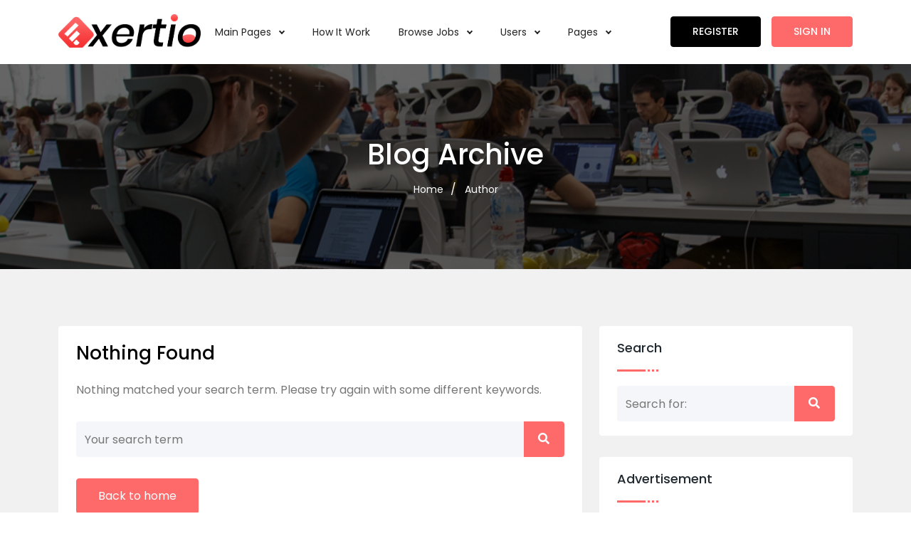

--- FILE ---
content_type: text/html; charset=UTF-8
request_url: https://work.uwaisteam.com/author/fingernumberfive/
body_size: 11590
content:
<!doctype html>
<html lang="en-US">
<head>
	<meta charset="UTF-8">
	<meta name="viewport" content="width=device-width, initial-scale=1, minimum-scale=1, maximum-scale=1">
	
	<title>fingernumberfive &#8211; My Blog</title>
<meta name='robots' content='max-image-preview:large' />
<link rel='dns-prefetch' href='//www.google.com' />
<link rel='dns-prefetch' href='//fonts.googleapis.com' />
<link rel='preconnect' href='https://fonts.gstatic.com' crossorigin />
<link rel="alternate" type="application/rss+xml" title="My Blog &raquo; Feed" href="https://work.uwaisteam.com/feed/" />
<link rel="alternate" type="application/rss+xml" title="My Blog &raquo; Comments Feed" href="https://work.uwaisteam.com/comments/feed/" />
<link rel="alternate" type="application/rss+xml" title="My Blog &raquo; Posts by fingernumberfive Feed" href="https://work.uwaisteam.com/author/fingernumberfive/feed/" />
<style id='wp-img-auto-sizes-contain-inline-css' type='text/css'>
img:is([sizes=auto i],[sizes^="auto," i]){contain-intrinsic-size:3000px 1500px}
/*# sourceURL=wp-img-auto-sizes-contain-inline-css */
</style>
<style id='wp-emoji-styles-inline-css' type='text/css'>

	img.wp-smiley, img.emoji {
		display: inline !important;
		border: none !important;
		box-shadow: none !important;
		height: 1em !important;
		width: 1em !important;
		margin: 0 0.07em !important;
		vertical-align: -0.1em !important;
		background: none !important;
		padding: 0 !important;
	}
/*# sourceURL=wp-emoji-styles-inline-css */
</style>
<link rel='stylesheet' id='wp-block-library-css' href='https://work.uwaisteam.com/wp-includes/css/dist/block-library/style.min.css?ver=6.9' type='text/css' media='all' />
<style id='global-styles-inline-css' type='text/css'>
:root{--wp--preset--aspect-ratio--square: 1;--wp--preset--aspect-ratio--4-3: 4/3;--wp--preset--aspect-ratio--3-4: 3/4;--wp--preset--aspect-ratio--3-2: 3/2;--wp--preset--aspect-ratio--2-3: 2/3;--wp--preset--aspect-ratio--16-9: 16/9;--wp--preset--aspect-ratio--9-16: 9/16;--wp--preset--color--black: #000000;--wp--preset--color--cyan-bluish-gray: #abb8c3;--wp--preset--color--white: #ffffff;--wp--preset--color--pale-pink: #f78da7;--wp--preset--color--vivid-red: #cf2e2e;--wp--preset--color--luminous-vivid-orange: #ff6900;--wp--preset--color--luminous-vivid-amber: #fcb900;--wp--preset--color--light-green-cyan: #7bdcb5;--wp--preset--color--vivid-green-cyan: #00d084;--wp--preset--color--pale-cyan-blue: #8ed1fc;--wp--preset--color--vivid-cyan-blue: #0693e3;--wp--preset--color--vivid-purple: #9b51e0;--wp--preset--gradient--vivid-cyan-blue-to-vivid-purple: linear-gradient(135deg,rgb(6,147,227) 0%,rgb(155,81,224) 100%);--wp--preset--gradient--light-green-cyan-to-vivid-green-cyan: linear-gradient(135deg,rgb(122,220,180) 0%,rgb(0,208,130) 100%);--wp--preset--gradient--luminous-vivid-amber-to-luminous-vivid-orange: linear-gradient(135deg,rgb(252,185,0) 0%,rgb(255,105,0) 100%);--wp--preset--gradient--luminous-vivid-orange-to-vivid-red: linear-gradient(135deg,rgb(255,105,0) 0%,rgb(207,46,46) 100%);--wp--preset--gradient--very-light-gray-to-cyan-bluish-gray: linear-gradient(135deg,rgb(238,238,238) 0%,rgb(169,184,195) 100%);--wp--preset--gradient--cool-to-warm-spectrum: linear-gradient(135deg,rgb(74,234,220) 0%,rgb(151,120,209) 20%,rgb(207,42,186) 40%,rgb(238,44,130) 60%,rgb(251,105,98) 80%,rgb(254,248,76) 100%);--wp--preset--gradient--blush-light-purple: linear-gradient(135deg,rgb(255,206,236) 0%,rgb(152,150,240) 100%);--wp--preset--gradient--blush-bordeaux: linear-gradient(135deg,rgb(254,205,165) 0%,rgb(254,45,45) 50%,rgb(107,0,62) 100%);--wp--preset--gradient--luminous-dusk: linear-gradient(135deg,rgb(255,203,112) 0%,rgb(199,81,192) 50%,rgb(65,88,208) 100%);--wp--preset--gradient--pale-ocean: linear-gradient(135deg,rgb(255,245,203) 0%,rgb(182,227,212) 50%,rgb(51,167,181) 100%);--wp--preset--gradient--electric-grass: linear-gradient(135deg,rgb(202,248,128) 0%,rgb(113,206,126) 100%);--wp--preset--gradient--midnight: linear-gradient(135deg,rgb(2,3,129) 0%,rgb(40,116,252) 100%);--wp--preset--font-size--small: 13px;--wp--preset--font-size--medium: 20px;--wp--preset--font-size--large: 36px;--wp--preset--font-size--x-large: 42px;--wp--preset--spacing--20: 0.44rem;--wp--preset--spacing--30: 0.67rem;--wp--preset--spacing--40: 1rem;--wp--preset--spacing--50: 1.5rem;--wp--preset--spacing--60: 2.25rem;--wp--preset--spacing--70: 3.38rem;--wp--preset--spacing--80: 5.06rem;--wp--preset--shadow--natural: 6px 6px 9px rgba(0, 0, 0, 0.2);--wp--preset--shadow--deep: 12px 12px 50px rgba(0, 0, 0, 0.4);--wp--preset--shadow--sharp: 6px 6px 0px rgba(0, 0, 0, 0.2);--wp--preset--shadow--outlined: 6px 6px 0px -3px rgb(255, 255, 255), 6px 6px rgb(0, 0, 0);--wp--preset--shadow--crisp: 6px 6px 0px rgb(0, 0, 0);}:where(.is-layout-flex){gap: 0.5em;}:where(.is-layout-grid){gap: 0.5em;}body .is-layout-flex{display: flex;}.is-layout-flex{flex-wrap: wrap;align-items: center;}.is-layout-flex > :is(*, div){margin: 0;}body .is-layout-grid{display: grid;}.is-layout-grid > :is(*, div){margin: 0;}:where(.wp-block-columns.is-layout-flex){gap: 2em;}:where(.wp-block-columns.is-layout-grid){gap: 2em;}:where(.wp-block-post-template.is-layout-flex){gap: 1.25em;}:where(.wp-block-post-template.is-layout-grid){gap: 1.25em;}.has-black-color{color: var(--wp--preset--color--black) !important;}.has-cyan-bluish-gray-color{color: var(--wp--preset--color--cyan-bluish-gray) !important;}.has-white-color{color: var(--wp--preset--color--white) !important;}.has-pale-pink-color{color: var(--wp--preset--color--pale-pink) !important;}.has-vivid-red-color{color: var(--wp--preset--color--vivid-red) !important;}.has-luminous-vivid-orange-color{color: var(--wp--preset--color--luminous-vivid-orange) !important;}.has-luminous-vivid-amber-color{color: var(--wp--preset--color--luminous-vivid-amber) !important;}.has-light-green-cyan-color{color: var(--wp--preset--color--light-green-cyan) !important;}.has-vivid-green-cyan-color{color: var(--wp--preset--color--vivid-green-cyan) !important;}.has-pale-cyan-blue-color{color: var(--wp--preset--color--pale-cyan-blue) !important;}.has-vivid-cyan-blue-color{color: var(--wp--preset--color--vivid-cyan-blue) !important;}.has-vivid-purple-color{color: var(--wp--preset--color--vivid-purple) !important;}.has-black-background-color{background-color: var(--wp--preset--color--black) !important;}.has-cyan-bluish-gray-background-color{background-color: var(--wp--preset--color--cyan-bluish-gray) !important;}.has-white-background-color{background-color: var(--wp--preset--color--white) !important;}.has-pale-pink-background-color{background-color: var(--wp--preset--color--pale-pink) !important;}.has-vivid-red-background-color{background-color: var(--wp--preset--color--vivid-red) !important;}.has-luminous-vivid-orange-background-color{background-color: var(--wp--preset--color--luminous-vivid-orange) !important;}.has-luminous-vivid-amber-background-color{background-color: var(--wp--preset--color--luminous-vivid-amber) !important;}.has-light-green-cyan-background-color{background-color: var(--wp--preset--color--light-green-cyan) !important;}.has-vivid-green-cyan-background-color{background-color: var(--wp--preset--color--vivid-green-cyan) !important;}.has-pale-cyan-blue-background-color{background-color: var(--wp--preset--color--pale-cyan-blue) !important;}.has-vivid-cyan-blue-background-color{background-color: var(--wp--preset--color--vivid-cyan-blue) !important;}.has-vivid-purple-background-color{background-color: var(--wp--preset--color--vivid-purple) !important;}.has-black-border-color{border-color: var(--wp--preset--color--black) !important;}.has-cyan-bluish-gray-border-color{border-color: var(--wp--preset--color--cyan-bluish-gray) !important;}.has-white-border-color{border-color: var(--wp--preset--color--white) !important;}.has-pale-pink-border-color{border-color: var(--wp--preset--color--pale-pink) !important;}.has-vivid-red-border-color{border-color: var(--wp--preset--color--vivid-red) !important;}.has-luminous-vivid-orange-border-color{border-color: var(--wp--preset--color--luminous-vivid-orange) !important;}.has-luminous-vivid-amber-border-color{border-color: var(--wp--preset--color--luminous-vivid-amber) !important;}.has-light-green-cyan-border-color{border-color: var(--wp--preset--color--light-green-cyan) !important;}.has-vivid-green-cyan-border-color{border-color: var(--wp--preset--color--vivid-green-cyan) !important;}.has-pale-cyan-blue-border-color{border-color: var(--wp--preset--color--pale-cyan-blue) !important;}.has-vivid-cyan-blue-border-color{border-color: var(--wp--preset--color--vivid-cyan-blue) !important;}.has-vivid-purple-border-color{border-color: var(--wp--preset--color--vivid-purple) !important;}.has-vivid-cyan-blue-to-vivid-purple-gradient-background{background: var(--wp--preset--gradient--vivid-cyan-blue-to-vivid-purple) !important;}.has-light-green-cyan-to-vivid-green-cyan-gradient-background{background: var(--wp--preset--gradient--light-green-cyan-to-vivid-green-cyan) !important;}.has-luminous-vivid-amber-to-luminous-vivid-orange-gradient-background{background: var(--wp--preset--gradient--luminous-vivid-amber-to-luminous-vivid-orange) !important;}.has-luminous-vivid-orange-to-vivid-red-gradient-background{background: var(--wp--preset--gradient--luminous-vivid-orange-to-vivid-red) !important;}.has-very-light-gray-to-cyan-bluish-gray-gradient-background{background: var(--wp--preset--gradient--very-light-gray-to-cyan-bluish-gray) !important;}.has-cool-to-warm-spectrum-gradient-background{background: var(--wp--preset--gradient--cool-to-warm-spectrum) !important;}.has-blush-light-purple-gradient-background{background: var(--wp--preset--gradient--blush-light-purple) !important;}.has-blush-bordeaux-gradient-background{background: var(--wp--preset--gradient--blush-bordeaux) !important;}.has-luminous-dusk-gradient-background{background: var(--wp--preset--gradient--luminous-dusk) !important;}.has-pale-ocean-gradient-background{background: var(--wp--preset--gradient--pale-ocean) !important;}.has-electric-grass-gradient-background{background: var(--wp--preset--gradient--electric-grass) !important;}.has-midnight-gradient-background{background: var(--wp--preset--gradient--midnight) !important;}.has-small-font-size{font-size: var(--wp--preset--font-size--small) !important;}.has-medium-font-size{font-size: var(--wp--preset--font-size--medium) !important;}.has-large-font-size{font-size: var(--wp--preset--font-size--large) !important;}.has-x-large-font-size{font-size: var(--wp--preset--font-size--x-large) !important;}
/*# sourceURL=global-styles-inline-css */
</style>

<style id='classic-theme-styles-inline-css' type='text/css'>
/*! This file is auto-generated */
.wp-block-button__link{color:#fff;background-color:#32373c;border-radius:9999px;box-shadow:none;text-decoration:none;padding:calc(.667em + 2px) calc(1.333em + 2px);font-size:1.125em}.wp-block-file__button{background:#32373c;color:#fff;text-decoration:none}
/*# sourceURL=/wp-includes/css/classic-themes.min.css */
</style>
<link rel='stylesheet' id='redux-extendify-styles-css' href='https://work.uwaisteam.com/wp-content/plugins/redux-framework/redux-core/assets/css/extendify-utilities.css?ver=4.4.7' type='text/css' media='all' />
<link rel='stylesheet' id='sb-chat-style-css' href='https://work.uwaisteam.com/wp-content/plugins/sb-chat/assets/css/sb-style.css?ver=6.9' type='text/css' media='all' />
<link rel='stylesheet' id='dropzone-style-css' href='https://work.uwaisteam.com/wp-content/plugins/sb-chat/lib/dropzone/dropzone.min.css?ver=6.9' type='text/css' media='all' />
<link rel='stylesheet' id='custom-dropzone-style-css' href='https://work.uwaisteam.com/wp-content/plugins/sb-chat/assets/css/custom-dropzone.css?ver=6.9' type='text/css' media='all' />
<link rel='stylesheet' id='woocommerce-layout-css' href='https://work.uwaisteam.com/wp-content/plugins/woocommerce/assets/css/woocommerce-layout.css?ver=7.8.0' type='text/css' media='all' />
<link rel='stylesheet' id='woocommerce-smallscreen-css' href='https://work.uwaisteam.com/wp-content/plugins/woocommerce/assets/css/woocommerce-smallscreen.css?ver=7.8.0' type='text/css' media='only screen and (max-width: 768px)' />
<link rel='stylesheet' id='woocommerce-general-css' href='https://work.uwaisteam.com/wp-content/plugins/woocommerce/assets/css/woocommerce.css?ver=7.8.0' type='text/css' media='all' />
<style id='woocommerce-inline-inline-css' type='text/css'>
.woocommerce form .form-row .required { visibility: visible; }
/*# sourceURL=woocommerce-inline-inline-css */
</style>
<link rel='stylesheet' id='exertio-theme-fonts-css' href='https://fonts.googleapis.com/css?family=Poppins:400,500,600&#038;subset=latin,latin-ext' type='text/css' media='all' />
<link rel='stylesheet' id='owl-carousel-css' href='https://work.uwaisteam.com/wp-content/themes/exertio/css/owl.carousel.min.css?ver=6.9' type='text/css' media='all' />
<link rel='stylesheet' id='bootstrap-css' href='https://work.uwaisteam.com/wp-content/themes/exertio/css/bootstrap.min.css?ver=6.9' type='text/css' media='all' />
<link rel='stylesheet' id='smoke-style-css' href='https://work.uwaisteam.com/wp-content/themes/exertio/css/smoke.min.css?ver=6.9' type='text/css' media='all' />
<link rel='stylesheet' id='pretty-checkbox-css' href='https://work.uwaisteam.com/wp-content/themes/exertio/css/pretty-checkbox.min.css?ver=6.9' type='text/css' media='all' />
<link rel='stylesheet' id='toastr-style-css' href='https://work.uwaisteam.com/wp-content/themes/exertio/css/toastr.min.css?ver=6.9' type='text/css' media='all' />
<link rel='stylesheet' id='select2-css' href='https://work.uwaisteam.com/wp-content/plugins/woocommerce/assets/css/select2.css?ver=7.8.0' type='text/css' media='all' />
<link rel='stylesheet' id='web-font-icons-css' href='https://work.uwaisteam.com/wp-content/themes/exertio/css/all.min.css?ver=6.9' type='text/css' media='all' />
<link rel='stylesheet' id='richtext-css' href='https://work.uwaisteam.com/wp-content/themes/exertio/css/richtext.min.css?ver=6.9' type='text/css' media='all' />
<link rel='stylesheet' id='flexslider-css' href='https://work.uwaisteam.com/wp-content/themes/exertio/css/flexslider.css?ver=6.9' type='text/css' media='all' />
<link rel='stylesheet' id='protip-css' href='https://work.uwaisteam.com/wp-content/themes/exertio/css/protip.min.css?ver=6.9' type='text/css' media='all' />
<link rel='stylesheet' id='youtube-popup-css' href='https://work.uwaisteam.com/wp-content/themes/exertio/css/youtube-popup.css?ver=6.9' type='text/css' media='all' />
<link rel='stylesheet' id='exertio-sbmenu-css' href='https://work.uwaisteam.com/wp-content/themes/exertio/css/sbmenu.css?ver=6.9' type='text/css' media='all' />
<link rel='stylesheet' id='exertio-style-css' href='https://work.uwaisteam.com/wp-content/themes/exertio/css/theme.css?ver=6.9' type='text/css' media='all' />
<link rel='stylesheet' id='theme_custom_css-css' href='https://work.uwaisteam.com/wp-content/themes/exertio/css/custom_style.css?ver=6.9' type='text/css' media='all' />
<style id='theme_custom_css-inline-css' type='text/css'>

				h2,h1 { color:#242424 }
				.btn-theme,  .post-excerpt .wp-block-button .wp-block-button__link, .post-excerpt .wp-block-search__button, .post-excerpt .wp-block-file .wp-block-file__button, .post-password-form input[type='submit'], .woocommerce #respond input#submit.alt, .woocommerce a.button.alt, .woocommerce button.button.alt, .woocommerce input.button.alt, .woocommerce #respond input#submit, .woocommerce a.button, .woocommerce button.button, .woocommerce input.button, .jconfirm-buttons .btn-primary, .woocommerce .exertio-my-account  .woocommerce-MyAccount-content .button { border: 1px solid #fe696a; background-color: #fe696a; color: #FFF; }
				.btn-theme:hover, .post-excerpt .wp-block-button .wp-block-button__link:hover, .post-excerpt .wp-block-search__button:hover, .post-excerpt .wp-block-file .wp-block-file__button:hover, .post-password-form input[type='submit']:hover, .woocommerce #respond input#submit.alt:hover, .woocommerce a.button.alt:hover, .woocommerce button.button.alt:hover, .woocommerce input.button.alt:hover, .woocommerce #respond input#submit:hover, .woocommerce a.button:hover, .woocommerce button.button:hover, .woocommerce input.button:hover, .jconfirm-buttons .btn-primary:hover,.woocommerce .exertio-my-account .woocommerce-MyAccount-content .button:hover  {  background-color: #fe696a; box-shadow: 0 0.5rem 1.125rem -0.5rem rgba(254,105,106,0.9); color: #FFF !important; border: 1px solid #fe696a; }
				
				.btn-theme-secondary { border: 1px solid #000000; background-color: #000000; color: #FFF; }
				.btn-theme-secondary:hover { background-color: #000000; box-shadow: 0 0.5rem 1.125rem -0.5rem rgba(0,0,0,0.9); color: #FFF !important; border: 1px solid #000000; }
				
				
				a:hover, .fr-hero3-content span, .fr-latest-content-service span.reviews i, .fr-latest-details p span, .call-actionz .parallex-text h5, .agent-1 .card-body .username, .widget-inner-icon, .widget-inner-text .fa-star, .fr-client-sm p, .fr-latest-style ul li .fr-latest-profile i, .fr-latest-container span.readmore, .fr-browse-category .fr-browse-content ul li a.view-more, .fr-footer .fr-bottom p a, .fr-latest2-content-box .fr-latest2-price ul li p.info-in, .fr-top-contents .fr-top-details span.rating i, .fr-top-contents .fr-top-details p .style-6, .fr-h-star i, .fr-latest-jobs .owl-nav i, .project-list-2 .top-side .user-name a, .project-list-2 .bottom-side ul.features li i, .service-side .heading a, .exertio-services-box .exertio-service-desc span.rating i, .exertio-services-box .exertio-services-bottom .style-6, .exertio-services-list-2 .exertio-services-2-meta div.rating i, .exertio-services-list-2 .exertio-services-2-meta p a.author, .exertio-services-2-meta ul li span.style-6, .project-sidebar .heading a, .fr-employ-content .fr-employer-assets .btn-theme, .fr-btn-grid a, .fr3-product-price p i, .fr3-product-btn .btn, .fr3-job-detail .fr3-job-text p.price-tag, .fr3-job-detail .fr3-job-img p i, .fr-lance-content3 .fr-lance-price2 p, .fr-lance-content3 .fr-lance-detail-box .fr-lance-usr-details p i, .fr-hero-details-content .fr-hero-details-information .fr-hero-m-deails ul li:last-child i, .fr-expertise-product .fr-expertise-details span, .fr-m-products ul li p i, .fr-services2-box .fr-services2-sm-1 span, .fr-sign-bundle-content p span, .testimonial-section-fancy .details h4 + span, .fr-latest-content h3 a:hover, .fr-blog-f-details .fr-latest-style-detai ul li i, blockquote::after, .exertio-comms .comment-user .username a, .exertio-comms .comment-user .username, .sidebar .nav .nav-item.active > .nav-link i, .sidebar .nav .nav-item.active > .nav-link .menu-title, .sidebar .nav .nav-item.active > .nav-link .menu-arrow, .sidebar .nav:not(.sub-menu) > .nav-item:hover > .nav-link, .most-viewed-widget .main-price, .footer a, .navbar .navbar-menu-wrapper .navbar-nav .nav-item.dropdown .navbar-dropdown .dropdown-item.wallet-contanier h4, .pro-box .pro-meta-box .pro-meta-price span  { color:#fe696a }
				
				.sb-header .sb-menu li:not(:last-child) a:hover, .sb-header .sb-menu li:not(:last-child) a:focus, .sb-header .sb-menu li:not(:last-child) a:active, .fr-latest-content-service p a:hover, .fr-browse-category .fr-browse-content ul li a:hover, .fr-footer .fr-footer-content ul li a:hover, .fr-right-detail-box .fr-right-detail-content .fr-right-details2 h3:hover, .fr-right-detail-box .fr-right-detail-content .fr-right-details2 h3:hover, .blog-sidebar .widget ul li a:hover, .woocommerce .woocommerce-MyAccount-navigation ul li a:hover, .woocommerce .woocommerce-MyAccount-navigation ul li.is-active a { color:#fe696a }
				
				.sb-menu ul ul li > a::before, .exertio-loader .exertio-dot, .exertio-loader .exertio-dots span { background: #fe696a; }
				
				.select2-container--default .select2-results__option--highlighted[data-selected], .select2-container--default .select2-results__option--highlighted[aria-selected], .fr-hero2-video i, .exertio-pricing-2-main .exertio-pricing-price, .services-filter-2 .services-grid-icon.active, .services-filter-2 .services-list-icon.active, .fl-navigation li.active, .project-sidebar .range-slider .irs--round .irs-from, .project-sidebar .range-slider .irs--round .irs-to, .project-sidebar .range-slider .irs--round .irs-single, .project-sidebar .range-slider .irs--round .irs-bar,.fr-employ-content .fr-employer-assets .btn-theme:hover, .fr-services2-h-style h3::before, .fr-latest-t-content .fr-latest-t-box a:hover, .tagcloud a.tag-cloud-link:hover, .wp-block-tag-cloud .tag-cloud-link:hover, .page-links .current .no, .nav-pills .nav-link.active, .nav-pills .show > .nav-link, .deposit-box .depoist-header .icon, .deposit-footer button, .review-modal .modal-header { color:#FFF; background-color: #fe696a; }
				
				.fr-footer .fr-footer-icons ul li a i:hover, .fr-latest-pagination .pagination .page-item.active .page-link, .fr-latest-pagination .page-link:hover, .fl-search-blog .input-group .input-group-append .blog-search-btn, .card-body .pretty.p-switch input:checked ~ .state.p-info::before, .fr-sign-form label.radio input:checked + span, .user-selection-modal label.radio input:checked + span { background-color: #fe696a !important; border-color: #fe696a; }
				
				.fr-hero2-form .style-bind, .fr-hero2-video a, .fl-navigation li.active, .project-sidebar .range-slider .irs--round .irs-handle, .fr-employ-content .fr-employer-assets .btn-theme, .fr3-product-btn .btn, .slider-box .flexslider.fr-slick-thumb .flex-active-slide, .fr-plan-basics-2 .fr-plan-content button, .heading-dots .h-dot.line-dot, .heading-dots .h-dot, .post-excerpt .wp-block-button.is-style-outline .wp-block-button__link:not(.has-text-color), .pretty input:checked ~ .state.p-success-o label::before, .pretty.p-toggle .state.p-success-o label::before, .additional-fields-container .pretty.p-switch input:checked ~ .state.p-primary::before, .additional-fields-container .irs--round .irs-handle, .review-modal .button_reward .pretty.p-switch input:checked ~ .state.p-info::before  { border-color:#fe696a;}
				
				.pretty input:checked ~ .state.p-warning label::after, .pretty.p-toggle .state.p-warning label::after, .pretty.p-default:not(.p-fill) input:checked ~ .state.p-success-o label::after, .additional-fields-container .pretty input:checked ~ .state.p-primary label::after, .additional-fields-container .pretty input:checked ~ .state.p-primary label::after, .additional-fields-container .irs--round .irs-bar, .additional-fields-container .irs--round .irs-from, .additional-fields-container .irs--round .irs-to, .review-modal .button_reward  .pretty.p-switch.p-fill input:checked ~ .state.p-info::before { background-color: #fe696a !important;}
				
				.project-sidebar .range-slider .irs--round .irs-from::before, .project-sidebar .range-slider .irs--round .irs-to::before, .fr-m-contents, .additional-fields-container .irs--round .irs-to::before, .additional-fields-container .irs--round .irs-from::before  { border-top-color:#fe696a;}
			
/*# sourceURL=theme_custom_css-inline-css */
</style>
<link rel="preload" as="style" href="https://fonts.googleapis.com/css?family=Poppins:500&#038;display=swap&#038;ver=1687864785" /><link rel="stylesheet" href="https://fonts.googleapis.com/css?family=Poppins:500&#038;display=swap&#038;ver=1687864785" media="print" onload="this.media='all'"><noscript><link rel="stylesheet" href="https://fonts.googleapis.com/css?family=Poppins:500&#038;display=swap&#038;ver=1687864785" /></noscript><script type="text/javascript" src="https://work.uwaisteam.com/wp-includes/js/jquery/jquery.min.js?ver=3.7.1" id="jquery-core-js"></script>
<script type="text/javascript" src="https://work.uwaisteam.com/wp-includes/js/jquery/jquery-migrate.min.js?ver=3.4.1" id="jquery-migrate-js"></script>
<script type="text/javascript" src="https://work.uwaisteam.com/wp-content/themes/exertio/js/owl.carousel.min.js?ver=6.9" id="owl-carousel-js"></script>
<link rel="https://api.w.org/" href="https://work.uwaisteam.com/wp-json/" /><link rel="alternate" title="JSON" type="application/json" href="https://work.uwaisteam.com/wp-json/wp/v2/users/53" /><link rel="EditURI" type="application/rsd+xml" title="RSD" href="https://work.uwaisteam.com/xmlrpc.php?rsd" />
<meta name="generator" content="WordPress 6.9" />
<meta name="generator" content="WooCommerce 7.8.0" />
<meta name="generator" content="Redux 4.4.7" />	<noscript><style>.woocommerce-product-gallery{ opacity: 1 !important; }</style></noscript>
	<meta name="generator" content="Elementor 3.16.5; features: e_dom_optimization, e_optimized_assets_loading, e_optimized_css_loading, additional_custom_breakpoints; settings: css_print_method-external, google_font-enabled, font_display-swap">
<style type="text/css">.recentcomments a{display:inline !important;padding:0 !important;margin:0 !important;}</style><style id="exertio_theme_options-dynamic-css" title="dynamic-css" class="redux-options-output">body{font-family:Poppins;line-height:24px;font-weight:normal;font-style:normal;color:#242424;font-size:16px;}h1{font-family:Poppins;line-height:54px;font-weight:500;font-style:normal;color:#000000;font-size:34px;}h2{font-family:Poppins;line-height:42px;font-weight:500;font-style:normal;color:#000000;font-size:30px;}h3{font-family:Poppins;line-height:36px;font-weight:500;font-style:normal;color:#000000;font-size:26px;}h4{font-family:Poppins;line-height:27px;font-weight:500;font-style:normal;color:#000000;font-size:20px;}h5{font-family:Poppins;line-height:24px;font-weight:500;font-style:normal;color:#000000;font-size:18px;}h6{font-family:Poppins;line-height:21px;font-weight:500;font-style:normal;color:#000000;font-size:14px;}p{font-family:Poppins;line-height:30px;font-weight:normal;font-style:normal;color:#777777;font-size:16px;}</style></head>
<body class="archive author author-fingernumberfive author-53 wp-theme-exertio theme-exertio woocommerce-no-js elementor-default elementor-kit-9">
<div class="loader-outer">
	<div class="loading-inner">
		<div class="loading-inner-meta">
			<div> </div>
			<div></div>
		</div>
	</div>
</div>
    <!-- Header -->
    <div class="fr-menu sb-header header-shadow ">
      <div class="container">
        <!-- sb header -->
        <div class="sb-header-container">
          <!--Logo-->
          <div class="logo" data-mobile-logo="https://work.uwaisteam.com/wp-content/uploads/2021/01/exertion-logo.svg" data-sticky-logo="https://work.uwaisteam.com/wp-content/uploads/2021/01/exertion-logo.svg"> <a href="https://work.uwaisteam.com/"><img src="https://work.uwaisteam.com/wp-content/uploads/2021/01/exertion-logo.svg" alt=""/></a> </div>
          <!-- Burger menu -->
          <div class="burger-menu">
            <div class="line-menu line-half first-line"></div>
            <div class="line-menu"></div>
            <div class="line-menu line-half last-line"></div>
          </div>

          <!--Navigation menu-->
          <nav class="sb-menu menu-caret submenu-top-border submenu-scale">
            <ul>
                <li class=""><a  href="https://marketplace.exertiowp.com/">Main Pages  </a><ul><li><a  href="https://work.uwaisteam.com/">Home 1  </a><li><a  href="https://work.uwaisteam.com/home-2/">Home 2  </a><li><a  href="https://work.uwaisteam.com/home-3/">Home 3  </a><li><a  href="https://work.uwaisteam.com/home-4/">Home 4  </a><li><a  href="https://marketplace.exertiowp.com/home-page-5/?header=2">Home 5  </a><li><a  href="https://marketplace.exertiowp.com/projects/react-native-developer-is-required-for-our-organization/">Project Details  </a><li><a  href="https://marketplace.exertiowp.com/services/i-will-be-your-social-media-marketing-manager-and-content-creator/">Services Detail  </a></ul></li><li class=""><a  href="https://work.uwaisteam.com/the-process/">How it Work  </a></li><li class=""><a  href="https://marketplace.exertiowp.com/project-search/">Browse Jobs  </a><ul><li><a  href="https://marketplace.exertiowp.com/home-page-5/?header=2">Header 2  </a><li><a  href="#">Projects  </a><ul ><li><a  href="https://work.uwaisteam.com/project-search/">Search Page  </a></li><li><a  href="https://marketplace.exertiowp.com/projects/website-designer-required-for-directory-theme-2/">Job Detail Page  </a></li></ul><li><a  href="#">Services  </a><ul ><li><a  href="https://work.uwaisteam.com/services-search/">Search Page Grid 1  </a></li><li><a  href="https://marketplace.exertiowp.com/services-search/?sort=&amp;list-style=list">Search Page list  </a></li><li><a  href="https://marketplace.exertiowp.com/services/we-will-create-your-dream-business-logo-with-in-24-hours/">Services Detail Page  </a></li></ul><li><a  href="https://work.uwaisteam.com/employer-packages/">Employer Packages  </a><li><a  href="https://work.uwaisteam.com/freelancer-packages/">Freelancer Packages  </a></ul></li><li class=""><a  href="#">Users  </a><ul><li><a  href="https://work.uwaisteam.com/employer-search/">Employer Grids  </a><li><a  href="https://marketplace.exertiowp.com/employer/scriptsbundle60/">Employer Detail  </a><li><a  href="https://work.uwaisteam.com/freelancer-search/">Freelancer Grids  </a><li><a  href="https://marketplace.exertiowp.com/freelancer-search/?sort=&amp;list-style=list">Freelancer List  </a><li><a  href="https://marketplace.exertiowp.com/freelancer/dean/">Freelancer Detail  </a></ul></li><li class=""><a  href="#">Pages  </a><ul><li><a  href="https://work.uwaisteam.com/about-us/">About Us  </a><li><a  href="https://work.uwaisteam.com/blog/">Blog  </a><li><a  href="https://marketplace.exertiowp.com/what-is-cybersecurity/">Blog Detail  </a><li><a  href="https://marketplace.exertiowp.com/not-found">404 Page  </a><li><a  href="https://work.uwaisteam.com/contact-us/">Contact Us  </a></ul></li>                                                    <li class="fr-list">
                                                    <a href="https://work.uwaisteam.com/register/" class="btn-theme-secondary style-1"> Register </a>
                                                        <a href="https://work.uwaisteam.com/login/" class="btn btn-theme">Sign in</a>
                                                </li>
                                </ul>
          </nav>
        </div>
      </div>
    </div>            <section class="fr-list-product " style='background: url(https://work.uwaisteam.com/wp-content/uploads/2020/12/sz.png); background-position: center center; background-size: cover; background-repeat: no-repeat;'>
                <div class="container">
                    <div class="row">
                        <div class="col-xl-12 col-lg-12 col-sm-12 col-md-12 col-xs-12">
                            <div class="fr-list-content">
                                <div class="fr-list-srch">
                                    <h1>Blog Archive</h1>
                                </div>
                                <div class="fr-list-details">
                                    <ul>
                                        <li><a href="https://work.uwaisteam.com/">Home</a></li>
                                        <li><a href="javascript:void(0);">Author</a></li>
                                    </ul>
                                </div>
                            </div>
                        </div>
                    </div>
                </div>
            </section>
            <section class="fr-latest-blog bg-gray-light-color exertia-padding actionbar_space">
  <div class="container">
    <div class="row">
		        
        <div class="col-lg-8 col-xl-8 col-xs-12 col-md-12 col-sm-12 ">
            <div class="row grid">
                <div class="col-xl-12 col-lg-12 col-sm-12 col-12">
    <div class="blog-nothing-found">
           <h3>Nothing Found</h3>
           <p>Nothing matched your search term. Please try again with some different keywords.</p>
           
           <form role="search" method="get" class="search-form" action="https://work.uwaisteam.com/">
				<div class="fl-search-blog"><div class="input-group stylish-input-group">
					
					<input type="search" class="form-control" placeholder="Your search term" value="" name="s" id="s"/>
				<span class="input-group-append"><button class="blog-search-btn" type="submit">  <i class="fa fa-search"></i> </button></span></div></div>
				<input type="submit" class="search-submit" value="Search" />
			</form>
            
            <a href="https://work.uwaisteam.com/ " class="btn btn-theme">  Back to home</a>
    </div>
</div>  
            </div>
            <div class="row">
            <div class="col-xl-12 col-xs-12 col-sm-12">
                <div class="fr-latest-pagination">
                                  </div>
              </div>
            </div>
        </div>
        
        <div class="col-xl-4 col-lg-4 col-md-12 col-sm-12 col-12">
    <aside class="blog-sidebar">
      <div id="search-1" class="widget widget_search"><div  class="widget-heading"><h3>Search</h3><div class="heading-dots clearfix"><span class="h-dot line-dot"></span><span class="h-dot"></span><span class="h-dot"></span><span class="h-dot"></span></div></div><form role="search" method="get" class="search-form" action="https://work.uwaisteam.com/">
				<div class="fl-search-blog"><div class="input-group stylish-input-group">
					
					<input type="search" class="form-control" placeholder="Search for:" value="" name="s" id="s"/>
				<span class="input-group-append"><button class="blog-search-btn" type="submit">  <i class="fa fa-search"></i> </button></span></div></div>
				<input type="submit" class="search-submit" value="Search" />
			</form></div><div id="text-1" class="widget widget_text"><div  class="widget-heading"><h3>Advertisement</h3><div class="heading-dots clearfix"><span class="h-dot line-dot"></span><span class="h-dot"></span><span class="h-dot"></span><span class="h-dot"></span></div></div>			<div class="textwidget"><p><a href="https://marketplace.exertiowp.com"><img loading="lazy" decoding="async" class="aligncenter wp-image-1402 size-full" src="https://marketplace.exertiowp.com/wp-content/uploads/2021/01/450x450white.jpg" alt="" width="450" height="450" srcset="https://work.uwaisteam.com/wp-content/uploads/2021/01/450x450white.jpg 450w, https://work.uwaisteam.com/wp-content/uploads/2021/01/450x450white-300x300.jpg 300w, https://work.uwaisteam.com/wp-content/uploads/2021/01/450x450white-150x150.jpg 150w, https://work.uwaisteam.com/wp-content/uploads/2021/01/450x450white-100x100.jpg 100w" sizes="auto, (max-width: 450px) 100vw, 450px" /></a></p>
</div>
		</div>
		<div id="recent-posts-1" class="widget widget_recent_entries">
		<div  class="widget-heading"><h3>Recent Posts</h3><div class="heading-dots clearfix"><span class="h-dot line-dot"></span><span class="h-dot"></span><span class="h-dot"></span><span class="h-dot"></span></div></div>
		<ul>
											<li>
					<a href="https://work.uwaisteam.com/hello-world/">Hello world!</a>
									</li>
											<li>
					<a href="https://work.uwaisteam.com/what-is-cybersecurity/">What is cybersecurity and why is it important?</a>
									</li>
											<li>
					<a href="https://work.uwaisteam.com/how-to-turn-your-skills-into-a-business/">How to turn your programming skills into a business</a>
									</li>
											<li>
					<a href="https://work.uwaisteam.com/digital-marketing-guides/">Worth reading digital marketing guides: A true story</a>
									</li>
											<li>
					<a href="https://work.uwaisteam.com/what-is-project-management/">Research Article: What should be the project management!</a>
									</li>
					</ul>

		</div><div id="recent-comments-1" class="widget widget_recent_comments"><div  class="widget-heading"><h3>Recent Commemts</h3><div class="heading-dots clearfix"><span class="h-dot line-dot"></span><span class="h-dot"></span><span class="h-dot"></span><span class="h-dot"></span></div></div><ul id="recentcomments"><li class="recentcomments"><span class="comment-author-link"><a href="https://wordpress.org/" class="url" rel="ugc external nofollow">A WordPress Commenter</a></span> on <a href="https://work.uwaisteam.com/hello-world/#comment-1">Hello world!</a></li></ul></div><div id="categories-1" class="widget widget_categories"><div  class="widget-heading"><h3>Categories</h3><div class="heading-dots clearfix"><span class="h-dot line-dot"></span><span class="h-dot"></span><span class="h-dot"></span><span class="h-dot"></span></div></div>
			<ul>
					<li class="cat-item cat-item-16"><a href="https://work.uwaisteam.com/category/business/">Business</a>
</li>
	<li class="cat-item cat-item-17"><a href="https://work.uwaisteam.com/category/management/">Management</a>
</li>
	<li class="cat-item cat-item-18"><a href="https://work.uwaisteam.com/category/online-shopping/">Online shopping</a>
</li>
	<li class="cat-item cat-item-19"><a href="https://work.uwaisteam.com/category/seceurity/">Seceurity</a>
</li>
	<li class="cat-item cat-item-1"><a href="https://work.uwaisteam.com/category/uncategorized/">Uncategorized</a>
</li>
			</ul>

			</div><div id="text-2" class="widget widget_text"><div  class="widget-heading"><h3>Advertisement</h3><div class="heading-dots clearfix"><span class="h-dot line-dot"></span><span class="h-dot"></span><span class="h-dot"></span><span class="h-dot"></span></div></div>			<div class="textwidget"><p><img loading="lazy" decoding="async" class="alignnone wp-image-1401 size-full" src="https://marketplace.exertiowp.com/wp-content/uploads/2021/01/450x450.jpg" alt="" width="450" height="450" srcset="https://work.uwaisteam.com/wp-content/uploads/2021/01/450x450.jpg 450w, https://work.uwaisteam.com/wp-content/uploads/2021/01/450x450-300x300.jpg 300w, https://work.uwaisteam.com/wp-content/uploads/2021/01/450x450-150x150.jpg 150w, https://work.uwaisteam.com/wp-content/uploads/2021/01/450x450-100x100.jpg 100w" sizes="auto, (max-width: 450px) 100vw, 450px" /></p>
</div>
		</div>    </aside>
</div>
    </div>
  </div>
</section>
<script type="speculationrules">
{"prefetch":[{"source":"document","where":{"and":[{"href_matches":"/*"},{"not":{"href_matches":["/wp-*.php","/wp-admin/*","/wp-content/uploads/*","/wp-content/*","/wp-content/plugins/*","/wp-content/themes/exertio/*","/*\\?(.+)"]}},{"not":{"selector_matches":"a[rel~=\"nofollow\"]"}},{"not":{"selector_matches":".no-prefetch, .no-prefetch a"}}]},"eagerness":"conservative"}]}
</script>
<div id="sbchatModal" class="sbchat-modal">

 </div>		<section class="fr-bg-style2 ">
		  <div class="container">
			<div class="row">
			  <div class="col-xl-12 col-xs-12 col-sm-12 col-md-12">
				<div class="fr-bg-style">
				  <div class="row">
					<div class="col-xl-8 col-lg-8">
					  <div class="fr-gt-content">
						<h3>Ready To Get Started</h3>
						<p>The Exertio is a Premium WordPress Theme, you can create your own market place website using this theme. It allows you to get a commission for hiring a freelancer or for each service sold.</p>
					  </div>
					</div>
										<div class="col-xl-4 col-lg-4 align-self-center">
					  <div class="fr-gt-btn"> <a href="https://work.uwaisteam.com/login/" class="btn btn-theme">Get Started</a> </div>
					</div>
									  </div>
				</div>
			  </div>
			</div>
		  </div>
		</section>
	<section class="fr-footer padding-top-80 ">
  <div class="container">
    <div class="row padding-bottom-80">
      <div class="col-xxl-4 col-xl-3 col-lg-12 col-12 col-sm-12 col-md-12">
        <div class="fr-footer-details fr-footer-content"> <img src="https://work.uwaisteam.com/wp-content/uploads/2021/01/exertion-logo.svg" alt="" class="img-fluid">
          <p>A modern user-focused, premium freelance marketplace WordPress Theme, developed using best practices from the market. </p>
        </div>
                    <div class="fr-footer-icons">
                <ul>
                <li> <a href="#"><i class="fab fa-facebook-f"></i></a> </li><li> <a href="#"><i class="fab fa-twitter"></i></a> </li><li> <a href="#"><i class="fab fa-linkedin-in"></i></a> </li><li> <a href="#"><i class="fab fa-youtube"></i></a> </li><li> <a href="#"><i class="fab fa-instagram"></i></a> </li>                </ul>
            </div>
            </div>
      <div class="col-xxl-3 col-lg-4 col-xl-3 col-xs-12 col-sm-6 col-md-4">
        <div class="fr-footer-content">
          <ul>
                                <h3 class="fr-style-8">Job Locations</h3>
                  <li><a href="https://work.uwaisteam.com/project-search/?location=333">Theme Translation</a></li><li><a href="https://work.uwaisteam.com/project-search/?location=335">Arad, Bahrain</a></li>          </ul>
        </div>
      </div>
      <div class="col-xxl-3 col-lg-4 col-xl-3 col-xs-12 col-sm-6 col-md-4">
        <div class="fr-footer-content">
          <h3 class="fr-style-8">Services Locations</h3>
          <ul>
			<li><a href="https://work.uwaisteam.com/services-search/?location=325">Sacramento</a></li><li><a href="https://work.uwaisteam.com/services-search/?location=318">Php</a></li><li><a href="https://work.uwaisteam.com/services-search/?location=316">Muharraq</a></li><li><a href="https://work.uwaisteam.com/services-search/?location=263">Victoria</a></li><li><a href="https://work.uwaisteam.com/services-search/?location=320">Qatar</a></li>            </ul>
        </div>
      </div>
      <div class="col-xxl-2 col-lg-4 col-xl-3 col-xs-12 col-sm-6 col-md-4">
        <div class="fr-footer-content">
          <h3 class="fr-style-8">Most Visited Links</h3>
			<ul>
			<li><a href="https://work.uwaisteam.com/blog/">Blog</a></li><li><a href="https://work.uwaisteam.com/about-us/">About Us</a></li><li><a href="https://work.uwaisteam.com/services-search/">Services Search</a></li><li><a href="https://work.uwaisteam.com/freelancer-search/">Freelancer Search</a></li><li><a href="https://work.uwaisteam.com/terms-and-conditions/">Terms and Conditions</a></li>            </ul>
        </div>
      </div>
    </div>
  </div>
  <div class="fr-bottom">
    <p>Copyright 2021 © Theme Created By <a href="http://scriptsbundlecom/">ScriptsBundle</a>, All Rights Reserved.</p>  </div>
</section><input type="hidden" id="freelance_ajax_url" value="https://work.uwaisteam.com/wp-admin/admin-ajax.php" />
<input type="hidden" id="gen_nonce" value="9a7d4b9442" />
<input type="hidden" id="nonce_error" value="Something went wrong" />
       
   	<script type="text/javascript">
		(function () {
			var c = document.body.className;
			c = c.replace(/woocommerce-no-js/, 'woocommerce-js');
			document.body.className = c;
		})();
	</script>
	<script type="text/javascript" id="sb-chat-admin-script-js-extra">
/* <![CDATA[ */
var localize_vars = {"sbAjaxurl":"https://work.uwaisteam.com/wp-admin/admin-ajax.php","site_url":"https://work.uwaisteam.com","sb_notification":"0","notification_time":"10000"};
//# sourceURL=sb-chat-admin-script-js-extra
/* ]]> */
</script>
<script type="text/javascript" src="https://work.uwaisteam.com/wp-content/plugins/sb-chat/assets/js/admin-custom.js?ver=6.9" id="sb-chat-admin-script-js"></script>
<script type="text/javascript" src="https://work.uwaisteam.com/wp-content/plugins/sb-chat/lib/dropzone/dropzone.min.js?ver=6.9" id="dropzone-script-js"></script>
<script type="text/javascript" src="https://work.uwaisteam.com/wp-content/plugins/sb-chat/assets/js/fslightbox.js?ver=6.9" id="fslightbox-script-js"></script>
<script type="text/javascript" src="https://work.uwaisteam.com/wp-content/plugins/woocommerce/assets/js/jquery-blockui/jquery.blockUI.min.js?ver=2.7.0-wc.7.8.0" id="jquery-blockui-js"></script>
<script type="text/javascript" id="wc-add-to-cart-js-extra">
/* <![CDATA[ */
var wc_add_to_cart_params = {"ajax_url":"/wp-admin/admin-ajax.php","wc_ajax_url":"/?wc-ajax=%%endpoint%%","i18n_view_cart":"View cart","cart_url":"https://work.uwaisteam.com/cart/","is_cart":"","cart_redirect_after_add":"no"};
//# sourceURL=wc-add-to-cart-js-extra
/* ]]> */
</script>
<script type="text/javascript" src="https://work.uwaisteam.com/wp-content/plugins/woocommerce/assets/js/frontend/add-to-cart.min.js?ver=7.8.0" id="wc-add-to-cart-js"></script>
<script type="text/javascript" src="https://work.uwaisteam.com/wp-content/plugins/woocommerce/assets/js/js-cookie/js.cookie.min.js?ver=2.1.4-wc.7.8.0" id="js-cookie-js"></script>
<script type="text/javascript" id="woocommerce-js-extra">
/* <![CDATA[ */
var woocommerce_params = {"ajax_url":"/wp-admin/admin-ajax.php","wc_ajax_url":"/?wc-ajax=%%endpoint%%"};
//# sourceURL=woocommerce-js-extra
/* ]]> */
</script>
<script type="text/javascript" src="https://work.uwaisteam.com/wp-content/plugins/woocommerce/assets/js/frontend/woocommerce.min.js?ver=7.8.0" id="woocommerce-js"></script>
<script type="text/javascript" src="https://work.uwaisteam.com/wp-content/themes/exertio/js/sbmenu.js?ver=6.9" id="sb-menu-js"></script>
<script type="text/javascript" src="https://work.uwaisteam.com/wp-content/themes/exertio/js/isotope.js?ver=6.9" id="isotope-js"></script>
<script type="text/javascript" src="https://work.uwaisteam.com/wp-includes/js/imagesloaded.min.js?ver=5.0.0" id="imagesloaded-js"></script>
<script type="text/javascript" src="https://work.uwaisteam.com/wp-includes/js/masonry.min.js?ver=4.2.2" id="masonry-js"></script>
<script type="text/javascript" src="https://work.uwaisteam.com/wp-content/themes/exertio/js/bootstrap.bundle.min.js?ver=6.9" id="bootstrap-js-js"></script>
<script type="text/javascript" src="https://work.uwaisteam.com/wp-content/themes/exertio/js/smoke.min.js?ver=6.9" id="smoke-js-js"></script>
<script type="text/javascript" src="https://work.uwaisteam.com/wp-content/themes/exertio/js/toastr.min.js?ver=6.9" id="toastr-js"></script>
<script type="text/javascript" src="https://work.uwaisteam.com/wp-content/themes/exertio/js/select2.full.min.js?ver=6.9" id="exertio-select2-js"></script>
<script type="text/javascript" src="https://work.uwaisteam.com/wp-includes/js/jquery/ui/core.min.js?ver=1.13.3" id="jquery-ui-core-js"></script>
<script type="text/javascript" src="https://work.uwaisteam.com/wp-includes/js/jquery/ui/mouse.min.js?ver=1.13.3" id="jquery-ui-mouse-js"></script>
<script type="text/javascript" src="https://work.uwaisteam.com/wp-includes/js/jquery/ui/sortable.min.js?ver=1.13.3" id="jquery-ui-sortable-js"></script>
<script type="text/javascript" src="https://work.uwaisteam.com/wp-content/themes/exertio/js/jquery.richtext.min.js?ver=6.9" id="jquery-richtext-js"></script>
<script type="text/javascript" src="https://work.uwaisteam.com/wp-content/themes/exertio/js/jquery.flexslider.js?ver=6.9" id="jquery.flexslider-js"></script>
<script type="text/javascript" src="https://work.uwaisteam.com/wp-content/themes/exertio/js/rating.js?ver=6.9" id="exertio-rating-js"></script>
<script type="text/javascript" src="https://work.uwaisteam.com/wp-content/themes/exertio/js/protip.min.js?ver=6.9" id="protip-js"></script>
<script type="text/javascript" src="https://work.uwaisteam.com/wp-content/themes/exertio/js/youtube-popup-jquery.js?ver=6.9" id="youtube-popup-js"></script>
<script type="text/javascript" src="https://work.uwaisteam.com/wp-content/themes/exertio/js/jquery.waypoints.min.js?ver=6.9" id="waypoints-js"></script>
<script type="text/javascript" src="https://work.uwaisteam.com/wp-content/themes/exertio/js/counter.js?ver=6.9" id="counter-js"></script>
<script type="text/javascript" src="//www.google.com/recaptcha/api.js?ver=6.9" id="recaptcha-js"></script>
<script type="text/javascript" id="exertio-theme-js-extra">
/* <![CDATA[ */
var localize_vars_frontend = {"freelanceAjaxurl":"https://work.uwaisteam.com/wp-admin/admin-ajax.php","AreYouSure":"Are you sure?","Msgconfirm":"Confirmation","remove":"Remove","cancel":"Cancel","AccDel":"Delete, Anyway","proCancel":"Cancel, Anyway","confimYes":"Yes","confimNo":"No","awardDate":"Award Date","awardName":"Award Name","selectImage":"Image","projectURL":"Project url","projectName":"Project Name","expeName":"Experience Title","expeCompName":"Company Name","startDate":"Start Date","endDate":"End Date","endDatemsg":"Leave it empty to set it current job","expeDesc":"Description","eduName":"Education Title","eduInstName":"Institute Name","eduEndDatemsg":"Leave it empty to set it current education","proAdminCost":"5","YesSure":"Yes, I am sure","serviceBuy":"Are you sure you want to purchase this service?","maxFaqAllowed":"5","maxVideoAllowed":"5","maxAllowedFields":"Allowed number of fields limit reached","faqNo":"FAQ No","is_reset":"","reset_status":{"status":false,"r_msg":"","requested_id":""},"activation_is_set":"","activation_is_set_msg":{"activation_status":false,"status_msg":""},"project_search_link":"https://work.uwaisteam.com/project-search/","services_search_link":"https://work.uwaisteam.com/services-search/","employer_search_link":"https://work.uwaisteam.com/employer-search/","freelancer_search_link":"https://work.uwaisteam.com/freelancer-search/","searchTalentText":"Serach Talent","searchEmpText":"Search Employer","findJobText":"Find Job","searchServiceText":"Get job done","is_rtl":"","exertio_local":"en","exertio_notification":"1","notification_time":"600000","pass_textWeak":"Weak","pass_textMedium":"Medium","pass_textStrong":"Strong","pass_textVeryStrong":"Very Strong"};
//# sourceURL=exertio-theme-js-extra
/* ]]> */
</script>
<script type="text/javascript" src="https://work.uwaisteam.com/wp-content/themes/exertio/js/custom-script.js?ver=6.9" id="exertio-theme-js"></script>
<script type="text/javascript" src="https://work.uwaisteam.com/wp-content/themes/exertio/js/chart.min.js?ver=6.9" id="exertio-charts-js"></script>
<script type="text/javascript" src="https://work.uwaisteam.com/wp-content/themes/exertio/js/stats.js?ver=6.9" id="exertio-stats-js"></script>
<script id="wp-emoji-settings" type="application/json">
{"baseUrl":"https://s.w.org/images/core/emoji/17.0.2/72x72/","ext":".png","svgUrl":"https://s.w.org/images/core/emoji/17.0.2/svg/","svgExt":".svg","source":{"concatemoji":"https://work.uwaisteam.com/wp-includes/js/wp-emoji-release.min.js?ver=6.9"}}
</script>
<script type="module">
/* <![CDATA[ */
/*! This file is auto-generated */
const a=JSON.parse(document.getElementById("wp-emoji-settings").textContent),o=(window._wpemojiSettings=a,"wpEmojiSettingsSupports"),s=["flag","emoji"];function i(e){try{var t={supportTests:e,timestamp:(new Date).valueOf()};sessionStorage.setItem(o,JSON.stringify(t))}catch(e){}}function c(e,t,n){e.clearRect(0,0,e.canvas.width,e.canvas.height),e.fillText(t,0,0);t=new Uint32Array(e.getImageData(0,0,e.canvas.width,e.canvas.height).data);e.clearRect(0,0,e.canvas.width,e.canvas.height),e.fillText(n,0,0);const a=new Uint32Array(e.getImageData(0,0,e.canvas.width,e.canvas.height).data);return t.every((e,t)=>e===a[t])}function p(e,t){e.clearRect(0,0,e.canvas.width,e.canvas.height),e.fillText(t,0,0);var n=e.getImageData(16,16,1,1);for(let e=0;e<n.data.length;e++)if(0!==n.data[e])return!1;return!0}function u(e,t,n,a){switch(t){case"flag":return n(e,"\ud83c\udff3\ufe0f\u200d\u26a7\ufe0f","\ud83c\udff3\ufe0f\u200b\u26a7\ufe0f")?!1:!n(e,"\ud83c\udde8\ud83c\uddf6","\ud83c\udde8\u200b\ud83c\uddf6")&&!n(e,"\ud83c\udff4\udb40\udc67\udb40\udc62\udb40\udc65\udb40\udc6e\udb40\udc67\udb40\udc7f","\ud83c\udff4\u200b\udb40\udc67\u200b\udb40\udc62\u200b\udb40\udc65\u200b\udb40\udc6e\u200b\udb40\udc67\u200b\udb40\udc7f");case"emoji":return!a(e,"\ud83e\u1fac8")}return!1}function f(e,t,n,a){let r;const o=(r="undefined"!=typeof WorkerGlobalScope&&self instanceof WorkerGlobalScope?new OffscreenCanvas(300,150):document.createElement("canvas")).getContext("2d",{willReadFrequently:!0}),s=(o.textBaseline="top",o.font="600 32px Arial",{});return e.forEach(e=>{s[e]=t(o,e,n,a)}),s}function r(e){var t=document.createElement("script");t.src=e,t.defer=!0,document.head.appendChild(t)}a.supports={everything:!0,everythingExceptFlag:!0},new Promise(t=>{let n=function(){try{var e=JSON.parse(sessionStorage.getItem(o));if("object"==typeof e&&"number"==typeof e.timestamp&&(new Date).valueOf()<e.timestamp+604800&&"object"==typeof e.supportTests)return e.supportTests}catch(e){}return null}();if(!n){if("undefined"!=typeof Worker&&"undefined"!=typeof OffscreenCanvas&&"undefined"!=typeof URL&&URL.createObjectURL&&"undefined"!=typeof Blob)try{var e="postMessage("+f.toString()+"("+[JSON.stringify(s),u.toString(),c.toString(),p.toString()].join(",")+"));",a=new Blob([e],{type:"text/javascript"});const r=new Worker(URL.createObjectURL(a),{name:"wpTestEmojiSupports"});return void(r.onmessage=e=>{i(n=e.data),r.terminate(),t(n)})}catch(e){}i(n=f(s,u,c,p))}t(n)}).then(e=>{for(const n in e)a.supports[n]=e[n],a.supports.everything=a.supports.everything&&a.supports[n],"flag"!==n&&(a.supports.everythingExceptFlag=a.supports.everythingExceptFlag&&a.supports[n]);var t;a.supports.everythingExceptFlag=a.supports.everythingExceptFlag&&!a.supports.flag,a.supports.everything||((t=a.source||{}).concatemoji?r(t.concatemoji):t.wpemoji&&t.twemoji&&(r(t.twemoji),r(t.wpemoji)))});
//# sourceURL=https://work.uwaisteam.com/wp-includes/js/wp-emoji-loader.min.js
/* ]]> */
</script>
</body>
</html>

--- FILE ---
content_type: text/css
request_url: https://work.uwaisteam.com/wp-content/themes/exertio/css/protip.min.css?ver=6.9
body_size: 3956
content:
body .protip-container.protip-mixin--css-no-transition{transition:all 0s}body .protip-container.protip-mixin--css-bold{font-weight:bold}body .protip-container.protip-mixin--css-italic{font-style:italic}body .protip-container.protip-mixin--css-no-style{background:none;color:inherit}body .protip-container.protip-mixin--css-no-style .protip-arrow{display:none}.protip-container{position:absolute;left:0;top:0;z-index:50;line-height:1;opacity:0;pointer-events:none;box-sizing:border-box}.protip-container > i{position:absolute;left:10px}.protip-container > i + div{padding-left:20px}.protip-arrow{content:'';display:block;position:absolute;width:0;height:0;border-style:solid;border-color:transparent}.protip-show{opacity:1;pointer-events:auto}.protip-skin-default--size-tiny{padding:8px;font-size:10px;border-radius:3px}.protip-skin-default--size-tiny[data-pt-position="top-left"] .protip-arrow,.protip-skin-default--size-tiny[data-pt-position="top"] .protip-arrow,.protip-skin-default--size-tiny[data-pt-position="top-right"] .protip-arrow{top:100%;left:auto;margin:0 0 0 -4px;border-width:4px 4px 0 4px}.protip-skin-default--size-tiny[data-pt-position="top-left"] .protip-arrow{left:20px}.protip-skin-default--size-tiny[data-pt-position="top"] .protip-arrow{left:50%}.protip-skin-default--size-tiny[data-pt-position="top-right"] .protip-arrow{left:auto;right:20px;margin-right:-4px}.protip-skin-default--size-tiny[data-pt-position="bottom-left"] .protip-arrow,.protip-skin-default--size-tiny[data-pt-position="bottom"] .protip-arrow,.protip-skin-default--size-tiny[data-pt-position="bottom-right"] .protip-arrow{top:-4px;left:auto;margin:0 0 0 -4px;border-width:0 4px 4px 4px}.protip-skin-default--size-tiny[data-pt-position="bottom-left"] .protip-arrow{left:20px}.protip-skin-default--size-tiny[data-pt-position="bottom"] .protip-arrow{left:50%}.protip-skin-default--size-tiny[data-pt-position="bottom-right"] .protip-arrow{left:auto;right:20px;margin-right:-4px}.protip-skin-default--size-tiny[data-pt-position="left-top"] .protip-arrow,.protip-skin-default--size-tiny[data-pt-position="left"] .protip-arrow,.protip-skin-default--size-tiny[data-pt-position="left-bottom"] .protip-arrow{top:auto;left:100%;margin:-4px 0 0 0;border-width:4px 0 4px 4px}.protip-skin-default--size-tiny[data-pt-position="left-top"] .protip-arrow{top:20px}.protip-skin-default--size-tiny[data-pt-position="left"] .protip-arrow{top:50%}.protip-skin-default--size-tiny[data-pt-position="left-bottom"] .protip-arrow{top:auto;bottom:20px;margin-bottom:-4px}.protip-skin-default--size-tiny[data-pt-position="right-top"] .protip-arrow,.protip-skin-default--size-tiny[data-pt-position="right"] .protip-arrow,.protip-skin-default--size-tiny[data-pt-position="right-bottom"] .protip-arrow{top:auto;right:100%;margin:-4px 0 0 0;border-width:4px 4px 4px 0}.protip-skin-default--size-tiny[data-pt-position="right-top"] .protip-arrow{top:20px}.protip-skin-default--size-tiny[data-pt-position="right"] .protip-arrow{top:50%}.protip-skin-default--size-tiny[data-pt-position="right-bottom"] .protip-arrow{top:auto;bottom:20px;margin-bottom:-4px}.protip-skin-default--size-tiny[data-pt-position="top-left-corner"]{border-bottom-right-radius:0}.protip-skin-default--size-tiny[data-pt-position="top-left-corner"] .protip-arrow{top:100%;left:100%;margin:0 0 0 -4px;border-width:0 4px 4px 0}.protip-skin-default--size-tiny[data-pt-position="top-right-corner"]{border-bottom-left-radius:0}.protip-skin-default--size-tiny[data-pt-position="top-right-corner"] .protip-arrow{top:100%;left:-4px;margin:0 0 0 4px;border-width:4px 4px 0 0}.protip-skin-default--size-tiny[data-pt-position="bottom-left-corner"]{border-top-right-radius:0}.protip-skin-default--size-tiny[data-pt-position="bottom-left-corner"] .protip-arrow{top:-4px;left:100%;margin:0 0 0 -4px;border-width:0 0 4px 4px}.protip-skin-default--size-tiny[data-pt-position="bottom-right-corner"]{border-top-left-radius:0}.protip-skin-default--size-tiny[data-pt-position="bottom-right-corner"] .protip-arrow{top:0;left:-4px;margin:-4px 0 0 4px;border-width:4px 0 0 4px}.protip-skin-default--size-small{padding:13px;font-size:12px;border-radius:4px}.protip-skin-default--size-small[data-pt-position="top-left"] .protip-arrow,.protip-skin-default--size-small[data-pt-position="top"] .protip-arrow,.protip-skin-default--size-small[data-pt-position="top-right"] .protip-arrow{top:100%;left:auto;margin:0 0 0 -6px;border-width:6px 6px 0 6px}.protip-skin-default--size-small[data-pt-position="top-left"] .protip-arrow{left:20px}.protip-skin-default--size-small[data-pt-position="top"] .protip-arrow{left:50%}.protip-skin-default--size-small[data-pt-position="top-right"] .protip-arrow{left:auto;right:20px;margin-right:-6px}.protip-skin-default--size-small[data-pt-position="bottom-left"] .protip-arrow,.protip-skin-default--size-small[data-pt-position="bottom"] .protip-arrow,.protip-skin-default--size-small[data-pt-position="bottom-right"] .protip-arrow{top:-6px;left:auto;margin:0 0 0 -6px;border-width:0 6px 6px 6px}.protip-skin-default--size-small[data-pt-position="bottom-left"] .protip-arrow{left:20px}.protip-skin-default--size-small[data-pt-position="bottom"] .protip-arrow{left:50%}.protip-skin-default--size-small[data-pt-position="bottom-right"] .protip-arrow{left:auto;right:20px;margin-right:-6px}.protip-skin-default--size-small[data-pt-position="left-top"] .protip-arrow,.protip-skin-default--size-small[data-pt-position="left"] .protip-arrow,.protip-skin-default--size-small[data-pt-position="left-bottom"] .protip-arrow{top:auto;left:100%;margin:-6px 0 0 0;border-width:6px 0 6px 6px}.protip-skin-default--size-small[data-pt-position="left-top"] .protip-arrow{top:20px}.protip-skin-default--size-small[data-pt-position="left"] .protip-arrow{top:50%}.protip-skin-default--size-small[data-pt-position="left-bottom"] .protip-arrow{top:auto;bottom:20px;margin-bottom:-6px}.protip-skin-default--size-small[data-pt-position="right-top"] .protip-arrow,.protip-skin-default--size-small[data-pt-position="right"] .protip-arrow,.protip-skin-default--size-small[data-pt-position="right-bottom"] .protip-arrow{top:auto;right:100%;margin:-6px 0 0 0;border-width:6px 6px 6px 0}.protip-skin-default--size-small[data-pt-position="right-top"] .protip-arrow{top:20px}.protip-skin-default--size-small[data-pt-position="right"] .protip-arrow{top:50%}.protip-skin-default--size-small[data-pt-position="right-bottom"] .protip-arrow{top:auto;bottom:20px;margin-bottom:-6px}.protip-skin-default--size-small[data-pt-position="top-left-corner"]{border-bottom-right-radius:0}.protip-skin-default--size-small[data-pt-position="top-left-corner"] .protip-arrow{top:100%;left:100%;margin:0 0 0 -6px;border-width:0 6px 6px 0}.protip-skin-default--size-small[data-pt-position="top-right-corner"]{border-bottom-left-radius:0}.protip-skin-default--size-small[data-pt-position="top-right-corner"] .protip-arrow{top:100%;left:-6px;margin:0 0 0 6px;border-width:6px 6px 0 0}.protip-skin-default--size-small[data-pt-position="bottom-left-corner"]{border-top-right-radius:0}.protip-skin-default--size-small[data-pt-position="bottom-left-corner"] .protip-arrow{top:-6px;left:100%;margin:0 0 0 -6px;border-width:0 0 6px 6px}.protip-skin-default--size-small[data-pt-position="bottom-right-corner"]{border-top-left-radius:0}.protip-skin-default--size-small[data-pt-position="bottom-right-corner"] .protip-arrow{top:0;left:-6px;margin:-6px 0 0 6px;border-width:6px 0 0 6px}.protip-skin-default--size-normal{padding:16px;font-size:15px;border-radius:6px}.protip-skin-default--size-normal[data-pt-position="top-left"] .protip-arrow,.protip-skin-default--size-normal[data-pt-position="top"] .protip-arrow,.protip-skin-default--size-normal[data-pt-position="top-right"] .protip-arrow{top:100%;left:auto;margin:0 0 0 -8px;border-width:8px 8px 0 8px}.protip-skin-default--size-normal[data-pt-position="top-left"] .protip-arrow{left:20px}.protip-skin-default--size-normal[data-pt-position="top"] .protip-arrow{left:50%}.protip-skin-default--size-normal[data-pt-position="top-right"] .protip-arrow{left:auto;right:20px;margin-right:-8px}.protip-skin-default--size-normal[data-pt-position="bottom-left"] .protip-arrow,.protip-skin-default--size-normal[data-pt-position="bottom"] .protip-arrow,.protip-skin-default--size-normal[data-pt-position="bottom-right"] .protip-arrow{top:-8px;left:auto;margin:0 0 0 -8px;border-width:0 8px 8px 8px}.protip-skin-default--size-normal[data-pt-position="bottom-left"] .protip-arrow{left:20px}.protip-skin-default--size-normal[data-pt-position="bottom"] .protip-arrow{left:50%}.protip-skin-default--size-normal[data-pt-position="bottom-right"] .protip-arrow{left:auto;right:20px;margin-right:-8px}.protip-skin-default--size-normal[data-pt-position="left-top"] .protip-arrow,.protip-skin-default--size-normal[data-pt-position="left"] .protip-arrow,.protip-skin-default--size-normal[data-pt-position="left-bottom"] .protip-arrow{top:auto;left:100%;margin:-8px 0 0 0;border-width:8px 0 8px 8px}.protip-skin-default--size-normal[data-pt-position="left-top"] .protip-arrow{top:20px}.protip-skin-default--size-normal[data-pt-position="left"] .protip-arrow{top:50%}.protip-skin-default--size-normal[data-pt-position="left-bottom"] .protip-arrow{top:auto;bottom:20px;margin-bottom:-8px}.protip-skin-default--size-normal[data-pt-position="right-top"] .protip-arrow,.protip-skin-default--size-normal[data-pt-position="right"] .protip-arrow,.protip-skin-default--size-normal[data-pt-position="right-bottom"] .protip-arrow{top:auto;right:100%;margin:-8px 0 0 0;border-width:8px 8px 8px 0}.protip-skin-default--size-normal[data-pt-position="right-top"] .protip-arrow{top:20px}.protip-skin-default--size-normal[data-pt-position="right"] .protip-arrow{top:50%}.protip-skin-default--size-normal[data-pt-position="right-bottom"] .protip-arrow{top:auto;bottom:20px;margin-bottom:-8px}.protip-skin-default--size-normal[data-pt-position="top-left-corner"]{border-bottom-right-radius:0}.protip-skin-default--size-normal[data-pt-position="top-left-corner"] .protip-arrow{top:100%;left:100%;margin:0 0 0 -8px;border-width:0 8px 8px 0}.protip-skin-default--size-normal[data-pt-position="top-right-corner"]{border-bottom-left-radius:0}.protip-skin-default--size-normal[data-pt-position="top-right-corner"] .protip-arrow{top:100%;left:-8px;margin:0 0 0 8px;border-width:8px 8px 0 0}.protip-skin-default--size-normal[data-pt-position="bottom-left-corner"]{border-top-right-radius:0}.protip-skin-default--size-normal[data-pt-position="bottom-left-corner"] .protip-arrow{top:-8px;left:100%;margin:0 0 0 -8px;border-width:0 0 8px 8px}.protip-skin-default--size-normal[data-pt-position="bottom-right-corner"]{border-top-left-radius:0}.protip-skin-default--size-normal[data-pt-position="bottom-right-corner"] .protip-arrow{top:0;left:-8px;margin:-8px 0 0 8px;border-width:8px 0 0 8px}.protip-skin-default--size-big{padding:20px;font-size:18px;border-radius:8px}.protip-skin-default--size-big[data-pt-position="top-left"] .protip-arrow,.protip-skin-default--size-big[data-pt-position="top"] .protip-arrow,.protip-skin-default--size-big[data-pt-position="top-right"] .protip-arrow{top:100%;left:auto;margin:0 0 0 -10px;border-width:10px 10px 0 10px}.protip-skin-default--size-big[data-pt-position="top-left"] .protip-arrow{left:20px}.protip-skin-default--size-big[data-pt-position="top"] .protip-arrow{left:50%}.protip-skin-default--size-big[data-pt-position="top-right"] .protip-arrow{left:auto;right:20px;margin-right:-10px}.protip-skin-default--size-big[data-pt-position="bottom-left"] .protip-arrow,.protip-skin-default--size-big[data-pt-position="bottom"] .protip-arrow,.protip-skin-default--size-big[data-pt-position="bottom-right"] .protip-arrow{top:-10px;left:auto;margin:0 0 0 -10px;border-width:0 10px 10px 10px}.protip-skin-default--size-big[data-pt-position="bottom-left"] .protip-arrow{left:20px}.protip-skin-default--size-big[data-pt-position="bottom"] .protip-arrow{left:50%}.protip-skin-default--size-big[data-pt-position="bottom-right"] .protip-arrow{left:auto;right:20px;margin-right:-10px}.protip-skin-default--size-big[data-pt-position="left-top"] .protip-arrow,.protip-skin-default--size-big[data-pt-position="left"] .protip-arrow,.protip-skin-default--size-big[data-pt-position="left-bottom"] .protip-arrow{top:auto;left:100%;margin:-10px 0 0 0;border-width:10px 0 10px 10px}.protip-skin-default--size-big[data-pt-position="left-top"] .protip-arrow{top:20px}.protip-skin-default--size-big[data-pt-position="left"] .protip-arrow{top:50%}.protip-skin-default--size-big[data-pt-position="left-bottom"] .protip-arrow{top:auto;bottom:20px;margin-bottom:-10px}.protip-skin-default--size-big[data-pt-position="right-top"] .protip-arrow,.protip-skin-default--size-big[data-pt-position="right"] .protip-arrow,.protip-skin-default--size-big[data-pt-position="right-bottom"] .protip-arrow{top:auto;right:100%;margin:-10px 0 0 0;border-width:10px 10px 10px 0}.protip-skin-default--size-big[data-pt-position="right-top"] .protip-arrow{top:20px}.protip-skin-default--size-big[data-pt-position="right"] .protip-arrow{top:50%}.protip-skin-default--size-big[data-pt-position="right-bottom"] .protip-arrow{top:auto;bottom:20px;margin-bottom:-10px}.protip-skin-default--size-big[data-pt-position="top-left-corner"]{border-bottom-right-radius:0}.protip-skin-default--size-big[data-pt-position="top-left-corner"] .protip-arrow{top:100%;left:100%;margin:0 0 0 -10px;border-width:0 10px 10px 0}.protip-skin-default--size-big[data-pt-position="top-right-corner"]{border-bottom-left-radius:0}.protip-skin-default--size-big[data-pt-position="top-right-corner"] .protip-arrow{top:100%;left:-10px;margin:0 0 0 10px;border-width:10px 10px 0 0}.protip-skin-default--size-big[data-pt-position="bottom-left-corner"]{border-top-right-radius:0}.protip-skin-default--size-big[data-pt-position="bottom-left-corner"] .protip-arrow{top:-10px;left:100%;margin:0 0 0 -10px;border-width:0 0 10px 10px}.protip-skin-default--size-big[data-pt-position="bottom-right-corner"]{border-top-left-radius:0}.protip-skin-default--size-big[data-pt-position="bottom-right-corner"] .protip-arrow{top:0;left:-10px;margin:-10px 0 0 10px;border-width:10px 0 0 10px}.protip-skin-default--size-large{padding:20px;font-size:18px;border-radius:8px}.protip-skin-default--size-large[data-pt-position="top-left"] .protip-arrow,.protip-skin-default--size-large[data-pt-position="top"] .protip-arrow,.protip-skin-default--size-large[data-pt-position="top-right"] .protip-arrow{top:100%;left:auto;margin:0 0 0 -12px;border-width:12px 12px 0 12px}.protip-skin-default--size-large[data-pt-position="top-left"] .protip-arrow{left:20px}.protip-skin-default--size-large[data-pt-position="top"] .protip-arrow{left:50%}.protip-skin-default--size-large[data-pt-position="top-right"] .protip-arrow{left:auto;right:20px;margin-right:-12px}.protip-skin-default--size-large[data-pt-position="bottom-left"] .protip-arrow,.protip-skin-default--size-large[data-pt-position="bottom"] .protip-arrow,.protip-skin-default--size-large[data-pt-position="bottom-right"] .protip-arrow{top:-12px;left:auto;margin:0 0 0 -12px;border-width:0 12px 12px 12px}.protip-skin-default--size-large[data-pt-position="bottom-left"] .protip-arrow{left:20px}.protip-skin-default--size-large[data-pt-position="bottom"] .protip-arrow{left:50%}.protip-skin-default--size-large[data-pt-position="bottom-right"] .protip-arrow{left:auto;right:20px;margin-right:-12px}.protip-skin-default--size-large[data-pt-position="left-top"] .protip-arrow,.protip-skin-default--size-large[data-pt-position="left"] .protip-arrow,.protip-skin-default--size-large[data-pt-position="left-bottom"] .protip-arrow{top:auto;left:100%;margin:-12px 0 0 0;border-width:12px 0 12px 12px}.protip-skin-default--size-large[data-pt-position="left-top"] .protip-arrow{top:20px}.protip-skin-default--size-large[data-pt-position="left"] .protip-arrow{top:50%}.protip-skin-default--size-large[data-pt-position="left-bottom"] .protip-arrow{top:auto;bottom:20px;margin-bottom:-12px}.protip-skin-default--size-large[data-pt-position="right-top"] .protip-arrow,.protip-skin-default--size-large[data-pt-position="right"] .protip-arrow,.protip-skin-default--size-large[data-pt-position="right-bottom"] .protip-arrow{top:auto;right:100%;margin:-12px 0 0 0;border-width:12px 12px 12px 0}.protip-skin-default--size-large[data-pt-position="right-top"] .protip-arrow{top:20px}.protip-skin-default--size-large[data-pt-position="right"] .protip-arrow{top:50%}.protip-skin-default--size-large[data-pt-position="right-bottom"] .protip-arrow{top:auto;bottom:20px;margin-bottom:-12px}.protip-skin-default--size-large[data-pt-position="top-left-corner"]{border-bottom-right-radius:0}.protip-skin-default--size-large[data-pt-position="top-left-corner"] .protip-arrow{top:100%;left:100%;margin:0 0 0 -12px;border-width:0 12px 12px 0}.protip-skin-default--size-large[data-pt-position="top-right-corner"]{border-bottom-left-radius:0}.protip-skin-default--size-large[data-pt-position="top-right-corner"] .protip-arrow{top:100%;left:-12px;margin:0 0 0 12px;border-width:12px 12px 0 0}.protip-skin-default--size-large[data-pt-position="bottom-left-corner"]{border-top-right-radius:0}.protip-skin-default--size-large[data-pt-position="bottom-left-corner"] .protip-arrow{top:-12px;left:100%;margin:0 0 0 -12px;border-width:0 0 12px 12px}.protip-skin-default--size-large[data-pt-position="bottom-right-corner"]{border-top-left-radius:0}.protip-skin-default--size-large[data-pt-position="bottom-right-corner"] .protip-arrow{top:0;left:-12px;margin:-12px 0 0 12px;border-width:12px 0 0 12px}.protip-skin-default--scheme-pro.protip-container{color:#000;background:#da2e2b;font-family:sans-serif;transition:opacity 0.2s ease-out}.protip-skin-default--scheme-pro[data-pt-position="top-left"] .protip-arrow,.protip-skin-default--scheme-pro[data-pt-position="top"] .protip-arrow,.protip-skin-default--scheme-pro[data-pt-position="top-right"] .protip-arrow{border-top-color:#da2e2b}.protip-skin-default--scheme-pro[data-pt-position="bottom-left"] .protip-arrow,.protip-skin-default--scheme-pro[data-pt-position="bottom"] .protip-arrow,.protip-skin-default--scheme-pro[data-pt-position="bottom-right"] .protip-arrow{border-bottom-color:#da2e2b}.protip-skin-default--scheme-pro[data-pt-position="left-top"] .protip-arrow,.protip-skin-default--scheme-pro[data-pt-position="left"] .protip-arrow,.protip-skin-default--scheme-pro[data-pt-position="left-bottom"] .protip-arrow{border-left-color:#da2e2b}.protip-skin-default--scheme-pro[data-pt-position="right-top"] .protip-arrow,.protip-skin-default--scheme-pro[data-pt-position="right"] .protip-arrow,.protip-skin-default--scheme-pro[data-pt-position="right-bottom"] .protip-arrow{border-right-color:#da2e2b}.protip-skin-default--scheme-pro[data-pt-position="top-left-corner"] .protip-arrow{border-right-color:#da2e2b}.protip-skin-default--scheme-pro[data-pt-position="top-right-corner"] .protip-arrow{border-top-color:#da2e2b}.protip-skin-default--scheme-pro[data-pt-position="bottom-left-corner"] .protip-arrow{border-bottom-color:#da2e2b}.protip-skin-default--scheme-pro[data-pt-position="bottom-right-corner"] .protip-arrow{border-left-color:#da2e2b}.protip-skin-default--scheme-blue.protip-container{color:#fff;background:#369;font-family:sans-serif;transition:opacity 0.2s ease-out}.protip-skin-default--scheme-blue[data-pt-position="top-left"] .protip-arrow,.protip-skin-default--scheme-blue[data-pt-position="top"] .protip-arrow,.protip-skin-default--scheme-blue[data-pt-position="top-right"] .protip-arrow{border-top-color:#369}.protip-skin-default--scheme-blue[data-pt-position="bottom-left"] .protip-arrow,.protip-skin-default--scheme-blue[data-pt-position="bottom"] .protip-arrow,.protip-skin-default--scheme-blue[data-pt-position="bottom-right"] .protip-arrow{border-bottom-color:#369}.protip-skin-default--scheme-blue[data-pt-position="left-top"] .protip-arrow,.protip-skin-default--scheme-blue[data-pt-position="left"] .protip-arrow,.protip-skin-default--scheme-blue[data-pt-position="left-bottom"] .protip-arrow{border-left-color:#369}.protip-skin-default--scheme-blue[data-pt-position="right-top"] .protip-arrow,.protip-skin-default--scheme-blue[data-pt-position="right"] .protip-arrow,.protip-skin-default--scheme-blue[data-pt-position="right-bottom"] .protip-arrow{border-right-color:#369}.protip-skin-default--scheme-blue[data-pt-position="top-left-corner"] .protip-arrow{border-right-color:#369}.protip-skin-default--scheme-blue[data-pt-position="top-right-corner"] .protip-arrow{border-top-color:#369}.protip-skin-default--scheme-blue[data-pt-position="bottom-left-corner"] .protip-arrow{border-bottom-color:#369}.protip-skin-default--scheme-blue[data-pt-position="bottom-right-corner"] .protip-arrow{border-left-color:#369}.protip-skin-default--scheme-red.protip-container{color:#fff;background:#802731;font-family:sans-serif;transition:opacity 0.2s ease-out}.protip-skin-default--scheme-red[data-pt-position="top-left"] .protip-arrow,.protip-skin-default--scheme-red[data-pt-position="top"] .protip-arrow,.protip-skin-default--scheme-red[data-pt-position="top-right"] .protip-arrow{border-top-color:#802731}.protip-skin-default--scheme-red[data-pt-position="bottom-left"] .protip-arrow,.protip-skin-default--scheme-red[data-pt-position="bottom"] .protip-arrow,.protip-skin-default--scheme-red[data-pt-position="bottom-right"] .protip-arrow{border-bottom-color:#802731}.protip-skin-default--scheme-red[data-pt-position="left-top"] .protip-arrow,.protip-skin-default--scheme-red[data-pt-position="left"] .protip-arrow,.protip-skin-default--scheme-red[data-pt-position="left-bottom"] .protip-arrow{border-left-color:#802731}.protip-skin-default--scheme-red[data-pt-position="right-top"] .protip-arrow,.protip-skin-default--scheme-red[data-pt-position="right"] .protip-arrow,.protip-skin-default--scheme-red[data-pt-position="right-bottom"] .protip-arrow{border-right-color:#802731}.protip-skin-default--scheme-red[data-pt-position="top-left-corner"] .protip-arrow{border-right-color:#802731}.protip-skin-default--scheme-red[data-pt-position="top-right-corner"] .protip-arrow{border-top-color:#802731}.protip-skin-default--scheme-red[data-pt-position="bottom-left-corner"] .protip-arrow{border-bottom-color:#802731}.protip-skin-default--scheme-red[data-pt-position="bottom-right-corner"] .protip-arrow{border-left-color:#802731}.protip-skin-default--scheme-aqua.protip-container{color:#fff;background:#339996;font-family:sans-serif;transition:opacity 0.2s ease-out}.protip-skin-default--scheme-aqua[data-pt-position="top-left"] .protip-arrow,.protip-skin-default--scheme-aqua[data-pt-position="top"] .protip-arrow,.protip-skin-default--scheme-aqua[data-pt-position="top-right"] .protip-arrow{border-top-color:#339996}.protip-skin-default--scheme-aqua[data-pt-position="bottom-left"] .protip-arrow,.protip-skin-default--scheme-aqua[data-pt-position="bottom"] .protip-arrow,.protip-skin-default--scheme-aqua[data-pt-position="bottom-right"] .protip-arrow{border-bottom-color:#339996}.protip-skin-default--scheme-aqua[data-pt-position="left-top"] .protip-arrow,.protip-skin-default--scheme-aqua[data-pt-position="left"] .protip-arrow,.protip-skin-default--scheme-aqua[data-pt-position="left-bottom"] .protip-arrow{border-left-color:#339996}.protip-skin-default--scheme-aqua[data-pt-position="right-top"] .protip-arrow,.protip-skin-default--scheme-aqua[data-pt-position="right"] .protip-arrow,.protip-skin-default--scheme-aqua[data-pt-position="right-bottom"] .protip-arrow{border-right-color:#339996}.protip-skin-default--scheme-aqua[data-pt-position="top-left-corner"] .protip-arrow{border-right-color:#339996}.protip-skin-default--scheme-aqua[data-pt-position="top-right-corner"] .protip-arrow{border-top-color:#339996}.protip-skin-default--scheme-aqua[data-pt-position="bottom-left-corner"] .protip-arrow{border-bottom-color:#339996}.protip-skin-default--scheme-aqua[data-pt-position="bottom-right-corner"] .protip-arrow{border-left-color:#339996}.protip-skin-default--scheme-dark.protip-container{color:#fff;background:#333;font-family:sans-serif;transition:opacity 0.2s ease-out}.protip-skin-default--scheme-dark[data-pt-position="top-left"] .protip-arrow,.protip-skin-default--scheme-dark[data-pt-position="top"] .protip-arrow,.protip-skin-default--scheme-dark[data-pt-position="top-right"] .protip-arrow{border-top-color:#333}.protip-skin-default--scheme-dark[data-pt-position="bottom-left"] .protip-arrow,.protip-skin-default--scheme-dark[data-pt-position="bottom"] .protip-arrow,.protip-skin-default--scheme-dark[data-pt-position="bottom-right"] .protip-arrow{border-bottom-color:#333}.protip-skin-default--scheme-dark[data-pt-position="left-top"] .protip-arrow,.protip-skin-default--scheme-dark[data-pt-position="left"] .protip-arrow,.protip-skin-default--scheme-dark[data-pt-position="left-bottom"] .protip-arrow{border-left-color:#333}.protip-skin-default--scheme-dark[data-pt-position="right-top"] .protip-arrow,.protip-skin-default--scheme-dark[data-pt-position="right"] .protip-arrow,.protip-skin-default--scheme-dark[data-pt-position="right-bottom"] .protip-arrow{border-right-color:#333}.protip-skin-default--scheme-dark[data-pt-position="top-left-corner"] .protip-arrow{border-right-color:#333}.protip-skin-default--scheme-dark[data-pt-position="top-right-corner"] .protip-arrow{border-top-color:#333}.protip-skin-default--scheme-dark[data-pt-position="bottom-left-corner"] .protip-arrow{border-bottom-color:#333}.protip-skin-default--scheme-dark[data-pt-position="bottom-right-corner"] .protip-arrow{border-left-color:#333}.protip-skin-default--scheme-dark-transparent.protip-container{color:#fff;background:rgba(20,20,20,0.8);font-family:sans-serif;transition:opacity 0.2s ease-out}.protip-skin-default--scheme-dark-transparent[data-pt-position="top-left"] .protip-arrow,.protip-skin-default--scheme-dark-transparent[data-pt-position="top"] .protip-arrow,.protip-skin-default--scheme-dark-transparent[data-pt-position="top-right"] .protip-arrow{border-top-color:rgba(20,20,20,0.8)}.protip-skin-default--scheme-dark-transparent[data-pt-position="bottom-left"] .protip-arrow,.protip-skin-default--scheme-dark-transparent[data-pt-position="bottom"] .protip-arrow,.protip-skin-default--scheme-dark-transparent[data-pt-position="bottom-right"] .protip-arrow{border-bottom-color:rgba(20,20,20,0.8)}.protip-skin-default--scheme-dark-transparent[data-pt-position="left-top"] .protip-arrow,.protip-skin-default--scheme-dark-transparent[data-pt-position="left"] .protip-arrow,.protip-skin-default--scheme-dark-transparent[data-pt-position="left-bottom"] .protip-arrow{border-left-color:rgba(20,20,20,0.8)}.protip-skin-default--scheme-dark-transparent[data-pt-position="right-top"] .protip-arrow,.protip-skin-default--scheme-dark-transparent[data-pt-position="right"] .protip-arrow,.protip-skin-default--scheme-dark-transparent[data-pt-position="right-bottom"] .protip-arrow{border-right-color:rgba(20,20,20,0.8)}.protip-skin-default--scheme-dark-transparent[data-pt-position="top-left-corner"] .protip-arrow{border-right-color:rgba(20,20,20,0.8)}.protip-skin-default--scheme-dark-transparent[data-pt-position="top-right-corner"] .protip-arrow{border-top-color:rgba(20,20,20,0.8)}.protip-skin-default--scheme-dark-transparent[data-pt-position="bottom-left-corner"] .protip-arrow{border-bottom-color:rgba(20,20,20,0.8)}.protip-skin-default--scheme-dark-transparent[data-pt-position="bottom-right-corner"] .protip-arrow{border-left-color:rgba(20,20,20,0.8)}.protip-skin-default--scheme-black.protip-container{color:#fff;background:#000;font-family:sans-serif;transition:opacity 0.2s ease-out}.protip-skin-default--scheme-black[data-pt-position="top-left"] .protip-arrow,.protip-skin-default--scheme-black[data-pt-position="top"] .protip-arrow,.protip-skin-default--scheme-black[data-pt-position="top-right"] .protip-arrow{border-top-color:#000}.protip-skin-default--scheme-black[data-pt-position="bottom-left"] .protip-arrow,.protip-skin-default--scheme-black[data-pt-position="bottom"] .protip-arrow,.protip-skin-default--scheme-black[data-pt-position="bottom-right"] .protip-arrow{border-bottom-color:#000}.protip-skin-default--scheme-black[data-pt-position="left-top"] .protip-arrow,.protip-skin-default--scheme-black[data-pt-position="left"] .protip-arrow,.protip-skin-default--scheme-black[data-pt-position="left-bottom"] .protip-arrow{border-left-color:#000}.protip-skin-default--scheme-black[data-pt-position="right-top"] .protip-arrow,.protip-skin-default--scheme-black[data-pt-position="right"] .protip-arrow,.protip-skin-default--scheme-black[data-pt-position="right-bottom"] .protip-arrow{border-right-color:#000}.protip-skin-default--scheme-black[data-pt-position="top-left-corner"] .protip-arrow{border-right-color:#000}.protip-skin-default--scheme-black[data-pt-position="top-right-corner"] .protip-arrow{border-top-color:#000}.protip-skin-default--scheme-black[data-pt-position="bottom-left-corner"] .protip-arrow{border-bottom-color:#000}.protip-skin-default--scheme-black[data-pt-position="bottom-right-corner"] .protip-arrow{border-left-color:#000}.protip-skin-default--scheme-leaf.protip-container{color:#fff;background:#339959;font-family:sans-serif;transition:opacity 0.2s ease-out}.protip-skin-default--scheme-leaf[data-pt-position="top-left"] .protip-arrow,.protip-skin-default--scheme-leaf[data-pt-position="top"] .protip-arrow,.protip-skin-default--scheme-leaf[data-pt-position="top-right"] .protip-arrow{border-top-color:#339959}.protip-skin-default--scheme-leaf[data-pt-position="bottom-left"] .protip-arrow,.protip-skin-default--scheme-leaf[data-pt-position="bottom"] .protip-arrow,.protip-skin-default--scheme-leaf[data-pt-position="bottom-right"] .protip-arrow{border-bottom-color:#339959}.protip-skin-default--scheme-leaf[data-pt-position="left-top"] .protip-arrow,.protip-skin-default--scheme-leaf[data-pt-position="left"] .protip-arrow,.protip-skin-default--scheme-leaf[data-pt-position="left-bottom"] .protip-arrow{border-left-color:#339959}.protip-skin-default--scheme-leaf[data-pt-position="right-top"] .protip-arrow,.protip-skin-default--scheme-leaf[data-pt-position="right"] .protip-arrow,.protip-skin-default--scheme-leaf[data-pt-position="right-bottom"] .protip-arrow{border-right-color:#339959}.protip-skin-default--scheme-leaf[data-pt-position="top-left-corner"] .protip-arrow{border-right-color:#339959}.protip-skin-default--scheme-leaf[data-pt-position="top-right-corner"] .protip-arrow{border-top-color:#339959}.protip-skin-default--scheme-leaf[data-pt-position="bottom-left-corner"] .protip-arrow{border-bottom-color:#339959}.protip-skin-default--scheme-leaf[data-pt-position="bottom-right-corner"] .protip-arrow{border-left-color:#339959}.protip-skin-default--scheme-purple.protip-container{color:#fff;background:#613399;font-family:sans-serif;transition:opacity 0.2s ease-out}.protip-skin-default--scheme-purple[data-pt-position="top-left"] .protip-arrow,.protip-skin-default--scheme-purple[data-pt-position="top"] .protip-arrow,.protip-skin-default--scheme-purple[data-pt-position="top-right"] .protip-arrow{border-top-color:#613399}.protip-skin-default--scheme-purple[data-pt-position="bottom-left"] .protip-arrow,.protip-skin-default--scheme-purple[data-pt-position="bottom"] .protip-arrow,.protip-skin-default--scheme-purple[data-pt-position="bottom-right"] .protip-arrow{border-bottom-color:#613399}.protip-skin-default--scheme-purple[data-pt-position="left-top"] .protip-arrow,.protip-skin-default--scheme-purple[data-pt-position="left"] .protip-arrow,.protip-skin-default--scheme-purple[data-pt-position="left-bottom"] .protip-arrow{border-left-color:#613399}.protip-skin-default--scheme-purple[data-pt-position="right-top"] .protip-arrow,.protip-skin-default--scheme-purple[data-pt-position="right"] .protip-arrow,.protip-skin-default--scheme-purple[data-pt-position="right-bottom"] .protip-arrow{border-right-color:#613399}.protip-skin-default--scheme-purple[data-pt-position="top-left-corner"] .protip-arrow{border-right-color:#613399}.protip-skin-default--scheme-purple[data-pt-position="top-right-corner"] .protip-arrow{border-top-color:#613399}.protip-skin-default--scheme-purple[data-pt-position="bottom-left-corner"] .protip-arrow{border-bottom-color:#613399}.protip-skin-default--scheme-purple[data-pt-position="bottom-right-corner"] .protip-arrow{border-left-color:#613399}.protip-skin-default--scheme-pink.protip-container{color:#000;background:#D457AA;font-family:sans-serif;transition:opacity 0.2s ease-out}.protip-skin-default--scheme-pink[data-pt-position="top-left"] .protip-arrow,.protip-skin-default--scheme-pink[data-pt-position="top"] .protip-arrow,.protip-skin-default--scheme-pink[data-pt-position="top-right"] .protip-arrow{border-top-color:#D457AA}.protip-skin-default--scheme-pink[data-pt-position="bottom-left"] .protip-arrow,.protip-skin-default--scheme-pink[data-pt-position="bottom"] .protip-arrow,.protip-skin-default--scheme-pink[data-pt-position="bottom-right"] .protip-arrow{border-bottom-color:#D457AA}.protip-skin-default--scheme-pink[data-pt-position="left-top"] .protip-arrow,.protip-skin-default--scheme-pink[data-pt-position="left"] .protip-arrow,.protip-skin-default--scheme-pink[data-pt-position="left-bottom"] .protip-arrow{border-left-color:#D457AA}.protip-skin-default--scheme-pink[data-pt-position="right-top"] .protip-arrow,.protip-skin-default--scheme-pink[data-pt-position="right"] .protip-arrow,.protip-skin-default--scheme-pink[data-pt-position="right-bottom"] .protip-arrow{border-right-color:#D457AA}.protip-skin-default--scheme-pink[data-pt-position="top-left-corner"] .protip-arrow{border-right-color:#D457AA}.protip-skin-default--scheme-pink[data-pt-position="top-right-corner"] .protip-arrow{border-top-color:#D457AA}.protip-skin-default--scheme-pink[data-pt-position="bottom-left-corner"] .protip-arrow{border-bottom-color:#D457AA}.protip-skin-default--scheme-pink[data-pt-position="bottom-right-corner"] .protip-arrow{border-left-color:#D457AA}.protip-skin-default--scheme-orange.protip-container{color:#000;background:#E64426;font-family:sans-serif;transition:opacity 0.2s ease-out}.protip-skin-default--scheme-orange[data-pt-position="top-left"] .protip-arrow,.protip-skin-default--scheme-orange[data-pt-position="top"] .protip-arrow,.protip-skin-default--scheme-orange[data-pt-position="top-right"] .protip-arrow{border-top-color:#E64426}.protip-skin-default--scheme-orange[data-pt-position="bottom-left"] .protip-arrow,.protip-skin-default--scheme-orange[data-pt-position="bottom"] .protip-arrow,.protip-skin-default--scheme-orange[data-pt-position="bottom-right"] .protip-arrow{border-bottom-color:#E64426}.protip-skin-default--scheme-orange[data-pt-position="left-top"] .protip-arrow,.protip-skin-default--scheme-orange[data-pt-position="left"] .protip-arrow,.protip-skin-default--scheme-orange[data-pt-position="left-bottom"] .protip-arrow{border-left-color:#E64426}.protip-skin-default--scheme-orange[data-pt-position="right-top"] .protip-arrow,.protip-skin-default--scheme-orange[data-pt-position="right"] .protip-arrow,.protip-skin-default--scheme-orange[data-pt-position="right-bottom"] .protip-arrow{border-right-color:#E64426}.protip-skin-default--scheme-orange[data-pt-position="top-left-corner"] .protip-arrow{border-right-color:#E64426}.protip-skin-default--scheme-orange[data-pt-position="top-right-corner"] .protip-arrow{border-top-color:#E64426}.protip-skin-default--scheme-orange[data-pt-position="bottom-left-corner"] .protip-arrow{border-bottom-color:#E64426}.protip-skin-default--scheme-orange[data-pt-position="bottom-right-corner"] .protip-arrow{border-left-color:#E64426}.protip-skin-default--scheme-white.protip-container{color:#000;background:#FFF;font-family:sans-serif;transition:opacity 0.2s ease-out}.protip-skin-default--scheme-white[data-pt-position="top-left"] .protip-arrow,.protip-skin-default--scheme-white[data-pt-position="top"] .protip-arrow,.protip-skin-default--scheme-white[data-pt-position="top-right"] .protip-arrow{border-top-color:#FFF}.protip-skin-default--scheme-white[data-pt-position="bottom-left"] .protip-arrow,.protip-skin-default--scheme-white[data-pt-position="bottom"] .protip-arrow,.protip-skin-default--scheme-white[data-pt-position="bottom-right"] .protip-arrow{border-bottom-color:#FFF}.protip-skin-default--scheme-white[data-pt-position="left-top"] .protip-arrow,.protip-skin-default--scheme-white[data-pt-position="left"] .protip-arrow,.protip-skin-default--scheme-white[data-pt-position="left-bottom"] .protip-arrow{border-left-color:#FFF}.protip-skin-default--scheme-white[data-pt-position="right-top"] .protip-arrow,.protip-skin-default--scheme-white[data-pt-position="right"] .protip-arrow,.protip-skin-default--scheme-white[data-pt-position="right-bottom"] .protip-arrow{border-right-color:#FFF}.protip-skin-default--scheme-white[data-pt-position="top-left-corner"] .protip-arrow{border-right-color:#FFF}.protip-skin-default--scheme-white[data-pt-position="top-right-corner"] .protip-arrow{border-top-color:#FFF}.protip-skin-default--scheme-white[data-pt-position="bottom-left-corner"] .protip-arrow{border-bottom-color:#FFF}.protip-skin-default--scheme-white[data-pt-position="bottom-right-corner"] .protip-arrow{border-left-color:#FFF}.protip-skin-square--size-tiny{padding:8px;font-size:10px}.protip-skin-square--size-tiny[data-pt-position="top-left"] .protip-arrow,.protip-skin-square--size-tiny[data-pt-position="top"] .protip-arrow,.protip-skin-square--size-tiny[data-pt-position="top-right"] .protip-arrow{top:100%;left:auto;margin:0 0 0 -4px;border-width:4px 4px 0 4px}.protip-skin-square--size-tiny[data-pt-position="top-left"] .protip-arrow{left:20px}.protip-skin-square--size-tiny[data-pt-position="top"] .protip-arrow{left:50%}.protip-skin-square--size-tiny[data-pt-position="top-right"] .protip-arrow{left:auto;right:20px;margin-right:-4px}.protip-skin-square--size-tiny[data-pt-position="bottom-left"] .protip-arrow,.protip-skin-square--size-tiny[data-pt-position="bottom"] .protip-arrow,.protip-skin-square--size-tiny[data-pt-position="bottom-right"] .protip-arrow{top:-4px;left:auto;margin:0 0 0 -4px;border-width:0 4px 4px 4px}.protip-skin-square--size-tiny[data-pt-position="bottom-left"] .protip-arrow{left:20px}.protip-skin-square--size-tiny[data-pt-position="bottom"] .protip-arrow{left:50%}.protip-skin-square--size-tiny[data-pt-position="bottom-right"] .protip-arrow{left:auto;right:20px;margin-right:-4px}.protip-skin-square--size-tiny[data-pt-position="left-top"] .protip-arrow,.protip-skin-square--size-tiny[data-pt-position="left"] .protip-arrow,.protip-skin-square--size-tiny[data-pt-position="left-bottom"] .protip-arrow{top:auto;left:100%;margin:-4px 0 0 0;border-width:4px 0 4px 4px}.protip-skin-square--size-tiny[data-pt-position="left-top"] .protip-arrow{top:20px}.protip-skin-square--size-tiny[data-pt-position="left"] .protip-arrow{top:50%}.protip-skin-square--size-tiny[data-pt-position="left-bottom"] .protip-arrow{top:auto;bottom:20px;margin-bottom:-4px}.protip-skin-square--size-tiny[data-pt-position="right-top"] .protip-arrow,.protip-skin-square--size-tiny[data-pt-position="right"] .protip-arrow,.protip-skin-square--size-tiny[data-pt-position="right-bottom"] .protip-arrow{top:auto;right:100%;margin:-4px 0 0 0;border-width:4px 4px 4px 0}.protip-skin-square--size-tiny[data-pt-position="right-top"] .protip-arrow{top:20px}.protip-skin-square--size-tiny[data-pt-position="right"] .protip-arrow{top:50%}.protip-skin-square--size-tiny[data-pt-position="right-bottom"] .protip-arrow{top:auto;bottom:20px;margin-bottom:-4px}.protip-skin-square--size-tiny[data-pt-position="top-left-corner"]{border-bottom-right-radius:0}.protip-skin-square--size-tiny[data-pt-position="top-left-corner"] .protip-arrow{top:100%;left:100%;margin:0 0 0 -4px;border-width:0 4px 4px 0}.protip-skin-square--size-tiny[data-pt-position="top-right-corner"]{border-bottom-left-radius:0}.protip-skin-square--size-tiny[data-pt-position="top-right-corner"] .protip-arrow{top:100%;left:-4px;margin:0 0 0 4px;border-width:4px 4px 0 0}.protip-skin-square--size-tiny[data-pt-position="bottom-left-corner"]{border-top-right-radius:0}.protip-skin-square--size-tiny[data-pt-position="bottom-left-corner"] .protip-arrow{top:-4px;left:100%;margin:0 0 0 -4px;border-width:0 0 4px 4px}.protip-skin-square--size-tiny[data-pt-position="bottom-right-corner"]{border-top-left-radius:0}.protip-skin-square--size-tiny[data-pt-position="bottom-right-corner"] .protip-arrow{top:0;left:-4px;margin:-4px 0 0 4px;border-width:4px 0 0 4px}.protip-skin-square--size-small{padding:13px;font-size:12px}.protip-skin-square--size-small[data-pt-position="top-left"] .protip-arrow,.protip-skin-square--size-small[data-pt-position="top"] .protip-arrow,.protip-skin-square--size-small[data-pt-position="top-right"] .protip-arrow{top:100%;left:auto;margin:0 0 0 -6px;border-width:6px 6px 0 6px}.protip-skin-square--size-small[data-pt-position="top-left"] .protip-arrow{left:20px}.protip-skin-square--size-small[data-pt-position="top"] .protip-arrow{left:50%}.protip-skin-square--size-small[data-pt-position="top-right"] .protip-arrow{left:auto;right:20px;margin-right:-6px}.protip-skin-square--size-small[data-pt-position="bottom-left"] .protip-arrow,.protip-skin-square--size-small[data-pt-position="bottom"] .protip-arrow,.protip-skin-square--size-small[data-pt-position="bottom-right"] .protip-arrow{top:-6px;left:auto;margin:0 0 0 -6px;border-width:0 6px 6px 6px}.protip-skin-square--size-small[data-pt-position="bottom-left"] .protip-arrow{left:20px}.protip-skin-square--size-small[data-pt-position="bottom"] .protip-arrow{left:50%}.protip-skin-square--size-small[data-pt-position="bottom-right"] .protip-arrow{left:auto;right:20px;margin-right:-6px}.protip-skin-square--size-small[data-pt-position="left-top"] .protip-arrow,.protip-skin-square--size-small[data-pt-position="left"] .protip-arrow,.protip-skin-square--size-small[data-pt-position="left-bottom"] .protip-arrow{top:auto;left:100%;margin:-6px 0 0 0;border-width:6px 0 6px 6px}.protip-skin-square--size-small[data-pt-position="left-top"] .protip-arrow{top:20px}.protip-skin-square--size-small[data-pt-position="left"] .protip-arrow{top:50%}.protip-skin-square--size-small[data-pt-position="left-bottom"] .protip-arrow{top:auto;bottom:20px;margin-bottom:-6px}.protip-skin-square--size-small[data-pt-position="right-top"] .protip-arrow,.protip-skin-square--size-small[data-pt-position="right"] .protip-arrow,.protip-skin-square--size-small[data-pt-position="right-bottom"] .protip-arrow{top:auto;right:100%;margin:-6px 0 0 0;border-width:6px 6px 6px 0}.protip-skin-square--size-small[data-pt-position="right-top"] .protip-arrow{top:20px}.protip-skin-square--size-small[data-pt-position="right"] .protip-arrow{top:50%}.protip-skin-square--size-small[data-pt-position="right-bottom"] .protip-arrow{top:auto;bottom:20px;margin-bottom:-6px}.protip-skin-square--size-small[data-pt-position="top-left-corner"]{border-bottom-right-radius:0}.protip-skin-square--size-small[data-pt-position="top-left-corner"] .protip-arrow{top:100%;left:100%;margin:0 0 0 -6px;border-width:0 6px 6px 0}.protip-skin-square--size-small[data-pt-position="top-right-corner"]{border-bottom-left-radius:0}.protip-skin-square--size-small[data-pt-position="top-right-corner"] .protip-arrow{top:100%;left:-6px;margin:0 0 0 6px;border-width:6px 6px 0 0}.protip-skin-square--size-small[data-pt-position="bottom-left-corner"]{border-top-right-radius:0}.protip-skin-square--size-small[data-pt-position="bottom-left-corner"] .protip-arrow{top:-6px;left:100%;margin:0 0 0 -6px;border-width:0 0 6px 6px}.protip-skin-square--size-small[data-pt-position="bottom-right-corner"]{border-top-left-radius:0}.protip-skin-square--size-small[data-pt-position="bottom-right-corner"] .protip-arrow{top:0;left:-6px;margin:-6px 0 0 6px;border-width:6px 0 0 6px}.protip-skin-square--size-normal{padding:16px;font-size:15px}.protip-skin-square--size-normal[data-pt-position="top-left"] .protip-arrow,.protip-skin-square--size-normal[data-pt-position="top"] .protip-arrow,.protip-skin-square--size-normal[data-pt-position="top-right"] .protip-arrow{top:100%;left:auto;margin:0 0 0 -8px;border-width:8px 8px 0 8px}.protip-skin-square--size-normal[data-pt-position="top-left"] .protip-arrow{left:20px}.protip-skin-square--size-normal[data-pt-position="top"] .protip-arrow{left:50%}.protip-skin-square--size-normal[data-pt-position="top-right"] .protip-arrow{left:auto;right:20px;margin-right:-8px}.protip-skin-square--size-normal[data-pt-position="bottom-left"] .protip-arrow,.protip-skin-square--size-normal[data-pt-position="bottom"] .protip-arrow,.protip-skin-square--size-normal[data-pt-position="bottom-right"] .protip-arrow{top:-8px;left:auto;margin:0 0 0 -8px;border-width:0 8px 8px 8px}.protip-skin-square--size-normal[data-pt-position="bottom-left"] .protip-arrow{left:20px}.protip-skin-square--size-normal[data-pt-position="bottom"] .protip-arrow{left:50%}.protip-skin-square--size-normal[data-pt-position="bottom-right"] .protip-arrow{left:auto;right:20px;margin-right:-8px}.protip-skin-square--size-normal[data-pt-position="left-top"] .protip-arrow,.protip-skin-square--size-normal[data-pt-position="left"] .protip-arrow,.protip-skin-square--size-normal[data-pt-position="left-bottom"] .protip-arrow{top:auto;left:100%;margin:-8px 0 0 0;border-width:8px 0 8px 8px}.protip-skin-square--size-normal[data-pt-position="left-top"] .protip-arrow{top:20px}.protip-skin-square--size-normal[data-pt-position="left"] .protip-arrow{top:50%}.protip-skin-square--size-normal[data-pt-position="left-bottom"] .protip-arrow{top:auto;bottom:20px;margin-bottom:-8px}.protip-skin-square--size-normal[data-pt-position="right-top"] .protip-arrow,.protip-skin-square--size-normal[data-pt-position="right"] .protip-arrow,.protip-skin-square--size-normal[data-pt-position="right-bottom"] .protip-arrow{top:auto;right:100%;margin:-8px 0 0 0;border-width:8px 8px 8px 0}.protip-skin-square--size-normal[data-pt-position="right-top"] .protip-arrow{top:20px}.protip-skin-square--size-normal[data-pt-position="right"] .protip-arrow{top:50%}.protip-skin-square--size-normal[data-pt-position="right-bottom"] .protip-arrow{top:auto;bottom:20px;margin-bottom:-8px}.protip-skin-square--size-normal[data-pt-position="top-left-corner"]{border-bottom-right-radius:0}.protip-skin-square--size-normal[data-pt-position="top-left-corner"] .protip-arrow{top:100%;left:100%;margin:0 0 0 -8px;border-width:0 8px 8px 0}.protip-skin-square--size-normal[data-pt-position="top-right-corner"]{border-bottom-left-radius:0}.protip-skin-square--size-normal[data-pt-position="top-right-corner"] .protip-arrow{top:100%;left:-8px;margin:0 0 0 8px;border-width:8px 8px 0 0}.protip-skin-square--size-normal[data-pt-position="bottom-left-corner"]{border-top-right-radius:0}.protip-skin-square--size-normal[data-pt-position="bottom-left-corner"] .protip-arrow{top:-8px;left:100%;margin:0 0 0 -8px;border-width:0 0 8px 8px}.protip-skin-square--size-normal[data-pt-position="bottom-right-corner"]{border-top-left-radius:0}.protip-skin-square--size-normal[data-pt-position="bottom-right-corner"] .protip-arrow{top:0;left:-8px;margin:-8px 0 0 8px;border-width:8px 0 0 8px}.protip-skin-square--size-big{padding:20px;font-size:18px}.protip-skin-square--size-big[data-pt-position="top-left"] .protip-arrow,.protip-skin-square--size-big[data-pt-position="top"] .protip-arrow,.protip-skin-square--size-big[data-pt-position="top-right"] .protip-arrow{top:100%;left:auto;margin:0 0 0 -10px;border-width:10px 10px 0 10px}.protip-skin-square--size-big[data-pt-position="top-left"] .protip-arrow{left:20px}.protip-skin-square--size-big[data-pt-position="top"] .protip-arrow{left:50%}.protip-skin-square--size-big[data-pt-position="top-right"] .protip-arrow{left:auto;right:20px;margin-right:-10px}.protip-skin-square--size-big[data-pt-position="bottom-left"] .protip-arrow,.protip-skin-square--size-big[data-pt-position="bottom"] .protip-arrow,.protip-skin-square--size-big[data-pt-position="bottom-right"] .protip-arrow{top:-10px;left:auto;margin:0 0 0 -10px;border-width:0 10px 10px 10px}.protip-skin-square--size-big[data-pt-position="bottom-left"] .protip-arrow{left:20px}.protip-skin-square--size-big[data-pt-position="bottom"] .protip-arrow{left:50%}.protip-skin-square--size-big[data-pt-position="bottom-right"] .protip-arrow{left:auto;right:20px;margin-right:-10px}.protip-skin-square--size-big[data-pt-position="left-top"] .protip-arrow,.protip-skin-square--size-big[data-pt-position="left"] .protip-arrow,.protip-skin-square--size-big[data-pt-position="left-bottom"] .protip-arrow{top:auto;left:100%;margin:-10px 0 0 0;border-width:10px 0 10px 10px}.protip-skin-square--size-big[data-pt-position="left-top"] .protip-arrow{top:20px}.protip-skin-square--size-big[data-pt-position="left"] .protip-arrow{top:50%}.protip-skin-square--size-big[data-pt-position="left-bottom"] .protip-arrow{top:auto;bottom:20px;margin-bottom:-10px}.protip-skin-square--size-big[data-pt-position="right-top"] .protip-arrow,.protip-skin-square--size-big[data-pt-position="right"] .protip-arrow,.protip-skin-square--size-big[data-pt-position="right-bottom"] .protip-arrow{top:auto;right:100%;margin:-10px 0 0 0;border-width:10px 10px 10px 0}.protip-skin-square--size-big[data-pt-position="right-top"] .protip-arrow{top:20px}.protip-skin-square--size-big[data-pt-position="right"] .protip-arrow{top:50%}.protip-skin-square--size-big[data-pt-position="right-bottom"] .protip-arrow{top:auto;bottom:20px;margin-bottom:-10px}.protip-skin-square--size-big[data-pt-position="top-left-corner"]{border-bottom-right-radius:0}.protip-skin-square--size-big[data-pt-position="top-left-corner"] .protip-arrow{top:100%;left:100%;margin:0 0 0 -10px;border-width:0 10px 10px 0}.protip-skin-square--size-big[data-pt-position="top-right-corner"]{border-bottom-left-radius:0}.protip-skin-square--size-big[data-pt-position="top-right-corner"] .protip-arrow{top:100%;left:-10px;margin:0 0 0 10px;border-width:10px 10px 0 0}.protip-skin-square--size-big[data-pt-position="bottom-left-corner"]{border-top-right-radius:0}.protip-skin-square--size-big[data-pt-position="bottom-left-corner"] .protip-arrow{top:-10px;left:100%;margin:0 0 0 -10px;border-width:0 0 10px 10px}.protip-skin-square--size-big[data-pt-position="bottom-right-corner"]{border-top-left-radius:0}.protip-skin-square--size-big[data-pt-position="bottom-right-corner"] .protip-arrow{top:0;left:-10px;margin:-10px 0 0 10px;border-width:10px 0 0 10px}.protip-skin-square--size-large{padding:20px;font-size:18px}.protip-skin-square--size-large[data-pt-position="top-left"] .protip-arrow,.protip-skin-square--size-large[data-pt-position="top"] .protip-arrow,.protip-skin-square--size-large[data-pt-position="top-right"] .protip-arrow{top:100%;left:auto;margin:0 0 0 -12px;border-width:12px 12px 0 12px}.protip-skin-square--size-large[data-pt-position="top-left"] .protip-arrow{left:20px}.protip-skin-square--size-large[data-pt-position="top"] .protip-arrow{left:50%}.protip-skin-square--size-large[data-pt-position="top-right"] .protip-arrow{left:auto;right:20px;margin-right:-12px}.protip-skin-square--size-large[data-pt-position="bottom-left"] .protip-arrow,.protip-skin-square--size-large[data-pt-position="bottom"] .protip-arrow,.protip-skin-square--size-large[data-pt-position="bottom-right"] .protip-arrow{top:-12px;left:auto;margin:0 0 0 -12px;border-width:0 12px 12px 12px}.protip-skin-square--size-large[data-pt-position="bottom-left"] .protip-arrow{left:20px}.protip-skin-square--size-large[data-pt-position="bottom"] .protip-arrow{left:50%}.protip-skin-square--size-large[data-pt-position="bottom-right"] .protip-arrow{left:auto;right:20px;margin-right:-12px}.protip-skin-square--size-large[data-pt-position="left-top"] .protip-arrow,.protip-skin-square--size-large[data-pt-position="left"] .protip-arrow,.protip-skin-square--size-large[data-pt-position="left-bottom"] .protip-arrow{top:auto;left:100%;margin:-12px 0 0 0;border-width:12px 0 12px 12px}.protip-skin-square--size-large[data-pt-position="left-top"] .protip-arrow{top:20px}.protip-skin-square--size-large[data-pt-position="left"] .protip-arrow{top:50%}.protip-skin-square--size-large[data-pt-position="left-bottom"] .protip-arrow{top:auto;bottom:20px;margin-bottom:-12px}.protip-skin-square--size-large[data-pt-position="right-top"] .protip-arrow,.protip-skin-square--size-large[data-pt-position="right"] .protip-arrow,.protip-skin-square--size-large[data-pt-position="right-bottom"] .protip-arrow{top:auto;right:100%;margin:-12px 0 0 0;border-width:12px 12px 12px 0}.protip-skin-square--size-large[data-pt-position="right-top"] .protip-arrow{top:20px}.protip-skin-square--size-large[data-pt-position="right"] .protip-arrow{top:50%}.protip-skin-square--size-large[data-pt-position="right-bottom"] .protip-arrow{top:auto;bottom:20px;margin-bottom:-12px}.protip-skin-square--size-large[data-pt-position="top-left-corner"]{border-bottom-right-radius:0}.protip-skin-square--size-large[data-pt-position="top-left-corner"] .protip-arrow{top:100%;left:100%;margin:0 0 0 -12px;border-width:0 12px 12px 0}.protip-skin-square--size-large[data-pt-position="top-right-corner"]{border-bottom-left-radius:0}.protip-skin-square--size-large[data-pt-position="top-right-corner"] .protip-arrow{top:100%;left:-12px;margin:0 0 0 12px;border-width:12px 12px 0 0}.protip-skin-square--size-large[data-pt-position="bottom-left-corner"]{border-top-right-radius:0}.protip-skin-square--size-large[data-pt-position="bottom-left-corner"] .protip-arrow{top:-12px;left:100%;margin:0 0 0 -12px;border-width:0 0 12px 12px}.protip-skin-square--size-large[data-pt-position="bottom-right-corner"]{border-top-left-radius:0}.protip-skin-square--size-large[data-pt-position="bottom-right-corner"] .protip-arrow{top:0;left:-12px;margin:-12px 0 0 12px;border-width:12px 0 0 12px}.protip-skin-square--scheme-pro.protip-container{color:#000;background:#da2e2b;font-family:sans-serif;transition:opacity 0.2s ease-out}.protip-skin-square--scheme-pro[data-pt-position="top-left"] .protip-arrow,.protip-skin-square--scheme-pro[data-pt-position="top"] .protip-arrow,.protip-skin-square--scheme-pro[data-pt-position="top-right"] .protip-arrow{border-top-color:#da2e2b}.protip-skin-square--scheme-pro[data-pt-position="bottom-left"] .protip-arrow,.protip-skin-square--scheme-pro[data-pt-position="bottom"] .protip-arrow,.protip-skin-square--scheme-pro[data-pt-position="bottom-right"] .protip-arrow{border-bottom-color:#da2e2b}.protip-skin-square--scheme-pro[data-pt-position="left-top"] .protip-arrow,.protip-skin-square--scheme-pro[data-pt-position="left"] .protip-arrow,.protip-skin-square--scheme-pro[data-pt-position="left-bottom"] .protip-arrow{border-left-color:#da2e2b}.protip-skin-square--scheme-pro[data-pt-position="right-top"] .protip-arrow,.protip-skin-square--scheme-pro[data-pt-position="right"] .protip-arrow,.protip-skin-square--scheme-pro[data-pt-position="right-bottom"] .protip-arrow{border-right-color:#da2e2b}.protip-skin-square--scheme-pro[data-pt-position="top-left-corner"] .protip-arrow{border-right-color:#da2e2b}.protip-skin-square--scheme-pro[data-pt-position="top-right-corner"] .protip-arrow{border-top-color:#da2e2b}.protip-skin-square--scheme-pro[data-pt-position="bottom-left-corner"] .protip-arrow{border-bottom-color:#da2e2b}.protip-skin-square--scheme-pro[data-pt-position="bottom-right-corner"] .protip-arrow{border-left-color:#da2e2b}.protip-skin-square--scheme-blue.protip-container{color:#fff;background:#369;font-family:sans-serif;transition:opacity 0.2s ease-out}.protip-skin-square--scheme-blue[data-pt-position="top-left"] .protip-arrow,.protip-skin-square--scheme-blue[data-pt-position="top"] .protip-arrow,.protip-skin-square--scheme-blue[data-pt-position="top-right"] .protip-arrow{border-top-color:#369}.protip-skin-square--scheme-blue[data-pt-position="bottom-left"] .protip-arrow,.protip-skin-square--scheme-blue[data-pt-position="bottom"] .protip-arrow,.protip-skin-square--scheme-blue[data-pt-position="bottom-right"] .protip-arrow{border-bottom-color:#369}.protip-skin-square--scheme-blue[data-pt-position="left-top"] .protip-arrow,.protip-skin-square--scheme-blue[data-pt-position="left"] .protip-arrow,.protip-skin-square--scheme-blue[data-pt-position="left-bottom"] .protip-arrow{border-left-color:#369}.protip-skin-square--scheme-blue[data-pt-position="right-top"] .protip-arrow,.protip-skin-square--scheme-blue[data-pt-position="right"] .protip-arrow,.protip-skin-square--scheme-blue[data-pt-position="right-bottom"] .protip-arrow{border-right-color:#369}.protip-skin-square--scheme-blue[data-pt-position="top-left-corner"] .protip-arrow{border-right-color:#369}.protip-skin-square--scheme-blue[data-pt-position="top-right-corner"] .protip-arrow{border-top-color:#369}.protip-skin-square--scheme-blue[data-pt-position="bottom-left-corner"] .protip-arrow{border-bottom-color:#369}.protip-skin-square--scheme-blue[data-pt-position="bottom-right-corner"] .protip-arrow{border-left-color:#369}.protip-skin-square--scheme-red.protip-container{color:#fff;background:#802731;font-family:sans-serif;transition:opacity 0.2s ease-out}.protip-skin-square--scheme-red[data-pt-position="top-left"] .protip-arrow,.protip-skin-square--scheme-red[data-pt-position="top"] .protip-arrow,.protip-skin-square--scheme-red[data-pt-position="top-right"] .protip-arrow{border-top-color:#802731}.protip-skin-square--scheme-red[data-pt-position="bottom-left"] .protip-arrow,.protip-skin-square--scheme-red[data-pt-position="bottom"] .protip-arrow,.protip-skin-square--scheme-red[data-pt-position="bottom-right"] .protip-arrow{border-bottom-color:#802731}.protip-skin-square--scheme-red[data-pt-position="left-top"] .protip-arrow,.protip-skin-square--scheme-red[data-pt-position="left"] .protip-arrow,.protip-skin-square--scheme-red[data-pt-position="left-bottom"] .protip-arrow{border-left-color:#802731}.protip-skin-square--scheme-red[data-pt-position="right-top"] .protip-arrow,.protip-skin-square--scheme-red[data-pt-position="right"] .protip-arrow,.protip-skin-square--scheme-red[data-pt-position="right-bottom"] .protip-arrow{border-right-color:#802731}.protip-skin-square--scheme-red[data-pt-position="top-left-corner"] .protip-arrow{border-right-color:#802731}.protip-skin-square--scheme-red[data-pt-position="top-right-corner"] .protip-arrow{border-top-color:#802731}.protip-skin-square--scheme-red[data-pt-position="bottom-left-corner"] .protip-arrow{border-bottom-color:#802731}.protip-skin-square--scheme-red[data-pt-position="bottom-right-corner"] .protip-arrow{border-left-color:#802731}.protip-skin-square--scheme-aqua.protip-container{color:#fff;background:#339996;font-family:sans-serif;transition:opacity 0.2s ease-out}.protip-skin-square--scheme-aqua[data-pt-position="top-left"] .protip-arrow,.protip-skin-square--scheme-aqua[data-pt-position="top"] .protip-arrow,.protip-skin-square--scheme-aqua[data-pt-position="top-right"] .protip-arrow{border-top-color:#339996}.protip-skin-square--scheme-aqua[data-pt-position="bottom-left"] .protip-arrow,.protip-skin-square--scheme-aqua[data-pt-position="bottom"] .protip-arrow,.protip-skin-square--scheme-aqua[data-pt-position="bottom-right"] .protip-arrow{border-bottom-color:#339996}.protip-skin-square--scheme-aqua[data-pt-position="left-top"] .protip-arrow,.protip-skin-square--scheme-aqua[data-pt-position="left"] .protip-arrow,.protip-skin-square--scheme-aqua[data-pt-position="left-bottom"] .protip-arrow{border-left-color:#339996}.protip-skin-square--scheme-aqua[data-pt-position="right-top"] .protip-arrow,.protip-skin-square--scheme-aqua[data-pt-position="right"] .protip-arrow,.protip-skin-square--scheme-aqua[data-pt-position="right-bottom"] .protip-arrow{border-right-color:#339996}.protip-skin-square--scheme-aqua[data-pt-position="top-left-corner"] .protip-arrow{border-right-color:#339996}.protip-skin-square--scheme-aqua[data-pt-position="top-right-corner"] .protip-arrow{border-top-color:#339996}.protip-skin-square--scheme-aqua[data-pt-position="bottom-left-corner"] .protip-arrow{border-bottom-color:#339996}.protip-skin-square--scheme-aqua[data-pt-position="bottom-right-corner"] .protip-arrow{border-left-color:#339996}.protip-skin-square--scheme-dark-transparent.protip-container{color:#fff;background:rgba(20,20,20,0.8);font-family:sans-serif;transition:opacity 0.2s ease-out}.protip-skin-square--scheme-dark-transparent[data-pt-position="top-left"] .protip-arrow,.protip-skin-square--scheme-dark-transparent[data-pt-position="top"] .protip-arrow,.protip-skin-square--scheme-dark-transparent[data-pt-position="top-right"] .protip-arrow{border-top-color:rgba(20,20,20,0.8)}.protip-skin-square--scheme-dark-transparent[data-pt-position="bottom-left"] .protip-arrow,.protip-skin-square--scheme-dark-transparent[data-pt-position="bottom"] .protip-arrow,.protip-skin-square--scheme-dark-transparent[data-pt-position="bottom-right"] .protip-arrow{border-bottom-color:rgba(20,20,20,0.8)}.protip-skin-square--scheme-dark-transparent[data-pt-position="left-top"] .protip-arrow,.protip-skin-square--scheme-dark-transparent[data-pt-position="left"] .protip-arrow,.protip-skin-square--scheme-dark-transparent[data-pt-position="left-bottom"] .protip-arrow{border-left-color:rgba(20,20,20,0.8)}.protip-skin-square--scheme-dark-transparent[data-pt-position="right-top"] .protip-arrow,.protip-skin-square--scheme-dark-transparent[data-pt-position="right"] .protip-arrow,.protip-skin-square--scheme-dark-transparent[data-pt-position="right-bottom"] .protip-arrow{border-right-color:rgba(20,20,20,0.8)}.protip-skin-square--scheme-dark-transparent[data-pt-position="top-left-corner"] .protip-arrow{border-right-color:rgba(20,20,20,0.8)}.protip-skin-square--scheme-dark-transparent[data-pt-position="top-right-corner"] .protip-arrow{border-top-color:rgba(20,20,20,0.8)}.protip-skin-square--scheme-dark-transparent[data-pt-position="bottom-left-corner"] .protip-arrow{border-bottom-color:rgba(20,20,20,0.8)}.protip-skin-square--scheme-dark-transparent[data-pt-position="bottom-right-corner"] .protip-arrow{border-left-color:rgba(20,20,20,0.8)}.protip-skin-square--scheme-dark.protip-container{color:#fff;background:#333;font-family:sans-serif;transition:opacity 0.2s ease-out}.protip-skin-square--scheme-dark[data-pt-position="top-left"] .protip-arrow,.protip-skin-square--scheme-dark[data-pt-position="top"] .protip-arrow,.protip-skin-square--scheme-dark[data-pt-position="top-right"] .protip-arrow{border-top-color:#333}.protip-skin-square--scheme-dark[data-pt-position="bottom-left"] .protip-arrow,.protip-skin-square--scheme-dark[data-pt-position="bottom"] .protip-arrow,.protip-skin-square--scheme-dark[data-pt-position="bottom-right"] .protip-arrow{border-bottom-color:#333}.protip-skin-square--scheme-dark[data-pt-position="left-top"] .protip-arrow,.protip-skin-square--scheme-dark[data-pt-position="left"] .protip-arrow,.protip-skin-square--scheme-dark[data-pt-position="left-bottom"] .protip-arrow{border-left-color:#333}.protip-skin-square--scheme-dark[data-pt-position="right-top"] .protip-arrow,.protip-skin-square--scheme-dark[data-pt-position="right"] .protip-arrow,.protip-skin-square--scheme-dark[data-pt-position="right-bottom"] .protip-arrow{border-right-color:#333}.protip-skin-square--scheme-dark[data-pt-position="top-left-corner"] .protip-arrow{border-right-color:#333}.protip-skin-square--scheme-dark[data-pt-position="top-right-corner"] .protip-arrow{border-top-color:#333}.protip-skin-square--scheme-dark[data-pt-position="bottom-left-corner"] .protip-arrow{border-bottom-color:#333}.protip-skin-square--scheme-dark[data-pt-position="bottom-right-corner"] .protip-arrow{border-left-color:#333}.protip-skin-square--scheme-black.protip-container{color:#fff;background:#000;font-family:sans-serif;transition:opacity 0.2s ease-out}.protip-skin-square--scheme-black[data-pt-position="top-left"] .protip-arrow,.protip-skin-square--scheme-black[data-pt-position="top"] .protip-arrow,.protip-skin-square--scheme-black[data-pt-position="top-right"] .protip-arrow{border-top-color:#000}.protip-skin-square--scheme-black[data-pt-position="bottom-left"] .protip-arrow,.protip-skin-square--scheme-black[data-pt-position="bottom"] .protip-arrow,.protip-skin-square--scheme-black[data-pt-position="bottom-right"] .protip-arrow{border-bottom-color:#000}.protip-skin-square--scheme-black[data-pt-position="left-top"] .protip-arrow,.protip-skin-square--scheme-black[data-pt-position="left"] .protip-arrow,.protip-skin-square--scheme-black[data-pt-position="left-bottom"] .protip-arrow{border-left-color:#000}.protip-skin-square--scheme-black[data-pt-position="right-top"] .protip-arrow,.protip-skin-square--scheme-black[data-pt-position="right"] .protip-arrow,.protip-skin-square--scheme-black[data-pt-position="right-bottom"] .protip-arrow{border-right-color:#000}.protip-skin-square--scheme-black[data-pt-position="top-left-corner"] .protip-arrow{border-right-color:#000}.protip-skin-square--scheme-black[data-pt-position="top-right-corner"] .protip-arrow{border-top-color:#000}.protip-skin-square--scheme-black[data-pt-position="bottom-left-corner"] .protip-arrow{border-bottom-color:#000}.protip-skin-square--scheme-black[data-pt-position="bottom-right-corner"] .protip-arrow{border-left-color:#000}.protip-skin-square--scheme-leaf.protip-container{color:#fff;background:#339959;font-family:sans-serif;transition:opacity 0.2s ease-out}.protip-skin-square--scheme-leaf[data-pt-position="top-left"] .protip-arrow,.protip-skin-square--scheme-leaf[data-pt-position="top"] .protip-arrow,.protip-skin-square--scheme-leaf[data-pt-position="top-right"] .protip-arrow{border-top-color:#339959}.protip-skin-square--scheme-leaf[data-pt-position="bottom-left"] .protip-arrow,.protip-skin-square--scheme-leaf[data-pt-position="bottom"] .protip-arrow,.protip-skin-square--scheme-leaf[data-pt-position="bottom-right"] .protip-arrow{border-bottom-color:#339959}.protip-skin-square--scheme-leaf[data-pt-position="left-top"] .protip-arrow,.protip-skin-square--scheme-leaf[data-pt-position="left"] .protip-arrow,.protip-skin-square--scheme-leaf[data-pt-position="left-bottom"] .protip-arrow{border-left-color:#339959}.protip-skin-square--scheme-leaf[data-pt-position="right-top"] .protip-arrow,.protip-skin-square--scheme-leaf[data-pt-position="right"] .protip-arrow,.protip-skin-square--scheme-leaf[data-pt-position="right-bottom"] .protip-arrow{border-right-color:#339959}.protip-skin-square--scheme-leaf[data-pt-position="top-left-corner"] .protip-arrow{border-right-color:#339959}.protip-skin-square--scheme-leaf[data-pt-position="top-right-corner"] .protip-arrow{border-top-color:#339959}.protip-skin-square--scheme-leaf[data-pt-position="bottom-left-corner"] .protip-arrow{border-bottom-color:#339959}.protip-skin-square--scheme-leaf[data-pt-position="bottom-right-corner"] .protip-arrow{border-left-color:#339959}.protip-skin-square--scheme-purple.protip-container{color:#fff;background:#613399;font-family:sans-serif;transition:opacity 0.2s ease-out}.protip-skin-square--scheme-purple[data-pt-position="top-left"] .protip-arrow,.protip-skin-square--scheme-purple[data-pt-position="top"] .protip-arrow,.protip-skin-square--scheme-purple[data-pt-position="top-right"] .protip-arrow{border-top-color:#613399}.protip-skin-square--scheme-purple[data-pt-position="bottom-left"] .protip-arrow,.protip-skin-square--scheme-purple[data-pt-position="bottom"] .protip-arrow,.protip-skin-square--scheme-purple[data-pt-position="bottom-right"] .protip-arrow{border-bottom-color:#613399}.protip-skin-square--scheme-purple[data-pt-position="left-top"] .protip-arrow,.protip-skin-square--scheme-purple[data-pt-position="left"] .protip-arrow,.protip-skin-square--scheme-purple[data-pt-position="left-bottom"] .protip-arrow{border-left-color:#613399}.protip-skin-square--scheme-purple[data-pt-position="right-top"] .protip-arrow,.protip-skin-square--scheme-purple[data-pt-position="right"] .protip-arrow,.protip-skin-square--scheme-purple[data-pt-position="right-bottom"] .protip-arrow{border-right-color:#613399}.protip-skin-square--scheme-purple[data-pt-position="top-left-corner"] .protip-arrow{border-right-color:#613399}.protip-skin-square--scheme-purple[data-pt-position="top-right-corner"] .protip-arrow{border-top-color:#613399}.protip-skin-square--scheme-purple[data-pt-position="bottom-left-corner"] .protip-arrow{border-bottom-color:#613399}.protip-skin-square--scheme-purple[data-pt-position="bottom-right-corner"] .protip-arrow{border-left-color:#613399}.protip-skin-square--scheme-pink.protip-container{color:#000;background:#D457AA;font-family:sans-serif;transition:opacity 0.2s ease-out}.protip-skin-square--scheme-pink[data-pt-position="top-left"] .protip-arrow,.protip-skin-square--scheme-pink[data-pt-position="top"] .protip-arrow,.protip-skin-square--scheme-pink[data-pt-position="top-right"] .protip-arrow{border-top-color:#D457AA}.protip-skin-square--scheme-pink[data-pt-position="bottom-left"] .protip-arrow,.protip-skin-square--scheme-pink[data-pt-position="bottom"] .protip-arrow,.protip-skin-square--scheme-pink[data-pt-position="bottom-right"] .protip-arrow{border-bottom-color:#D457AA}.protip-skin-square--scheme-pink[data-pt-position="left-top"] .protip-arrow,.protip-skin-square--scheme-pink[data-pt-position="left"] .protip-arrow,.protip-skin-square--scheme-pink[data-pt-position="left-bottom"] .protip-arrow{border-left-color:#D457AA}.protip-skin-square--scheme-pink[data-pt-position="right-top"] .protip-arrow,.protip-skin-square--scheme-pink[data-pt-position="right"] .protip-arrow,.protip-skin-square--scheme-pink[data-pt-position="right-bottom"] .protip-arrow{border-right-color:#D457AA}.protip-skin-square--scheme-pink[data-pt-position="top-left-corner"] .protip-arrow{border-right-color:#D457AA}.protip-skin-square--scheme-pink[data-pt-position="top-right-corner"] .protip-arrow{border-top-color:#D457AA}.protip-skin-square--scheme-pink[data-pt-position="bottom-left-corner"] .protip-arrow{border-bottom-color:#D457AA}.protip-skin-square--scheme-pink[data-pt-position="bottom-right-corner"] .protip-arrow{border-left-color:#D457AA}.protip-skin-square--scheme-orange.protip-container{color:#000;background:#E64426;font-family:sans-serif;transition:opacity 0.2s ease-out}.protip-skin-square--scheme-orange[data-pt-position="top-left"] .protip-arrow,.protip-skin-square--scheme-orange[data-pt-position="top"] .protip-arrow,.protip-skin-square--scheme-orange[data-pt-position="top-right"] .protip-arrow{border-top-color:#E64426}.protip-skin-square--scheme-orange[data-pt-position="bottom-left"] .protip-arrow,.protip-skin-square--scheme-orange[data-pt-position="bottom"] .protip-arrow,.protip-skin-square--scheme-orange[data-pt-position="bottom-right"] .protip-arrow{border-bottom-color:#E64426}.protip-skin-square--scheme-orange[data-pt-position="left-top"] .protip-arrow,.protip-skin-square--scheme-orange[data-pt-position="left"] .protip-arrow,.protip-skin-square--scheme-orange[data-pt-position="left-bottom"] .protip-arrow{border-left-color:#E64426}.protip-skin-square--scheme-orange[data-pt-position="right-top"] .protip-arrow,.protip-skin-square--scheme-orange[data-pt-position="right"] .protip-arrow,.protip-skin-square--scheme-orange[data-pt-position="right-bottom"] .protip-arrow{border-right-color:#E64426}.protip-skin-square--scheme-orange[data-pt-position="top-left-corner"] .protip-arrow{border-right-color:#E64426}.protip-skin-square--scheme-orange[data-pt-position="top-right-corner"] .protip-arrow{border-top-color:#E64426}.protip-skin-square--scheme-orange[data-pt-position="bottom-left-corner"] .protip-arrow{border-bottom-color:#E64426}.protip-skin-square--scheme-orange[data-pt-position="bottom-right-corner"] .protip-arrow{border-left-color:#E64426}.protip-skin-square--scheme-white.protip-container{color:#000;background:#FFF;font-family:sans-serif;transition:opacity 0.2s ease-out}.protip-skin-square--scheme-white[data-pt-position="top-left"] .protip-arrow,.protip-skin-square--scheme-white[data-pt-position="top"] .protip-arrow,.protip-skin-square--scheme-white[data-pt-position="top-right"] .protip-arrow{border-top-color:#FFF}.protip-skin-square--scheme-white[data-pt-position="bottom-left"] .protip-arrow,.protip-skin-square--scheme-white[data-pt-position="bottom"] .protip-arrow,.protip-skin-square--scheme-white[data-pt-position="bottom-right"] .protip-arrow{border-bottom-color:#FFF}.protip-skin-square--scheme-white[data-pt-position="left-top"] .protip-arrow,.protip-skin-square--scheme-white[data-pt-position="left"] .protip-arrow,.protip-skin-square--scheme-white[data-pt-position="left-bottom"] .protip-arrow{border-left-color:#FFF}.protip-skin-square--scheme-white[data-pt-position="right-top"] .protip-arrow,.protip-skin-square--scheme-white[data-pt-position="right"] .protip-arrow,.protip-skin-square--scheme-white[data-pt-position="right-bottom"] .protip-arrow{border-right-color:#FFF}.protip-skin-square--scheme-white[data-pt-position="top-left-corner"] .protip-arrow{border-right-color:#FFF}.protip-skin-square--scheme-white[data-pt-position="top-right-corner"] .protip-arrow{border-top-color:#FFF}.protip-skin-square--scheme-white[data-pt-position="bottom-left-corner"] .protip-arrow{border-bottom-color:#FFF}.protip-skin-square--scheme-white[data-pt-position="bottom-right-corner"] .protip-arrow{border-left-color:#FFF}

--- FILE ---
content_type: application/javascript
request_url: https://work.uwaisteam.com/wp-content/themes/exertio/js/custom-script.js?ver=6.9
body_size: 7836
content:
(function ($) {
	"use strict";

	$(window).load(function() {
		$(".exertio-loader-container").fadeOut("slow");
	});
	var localize_vars;
	if(typeof localize_vars_frontend != 'undefined')
	{
		localize_vars = localize_vars_frontend;
	}
	else
	{
		localize_vars = '';
	}
	var owl_rtl = false;
	if( localize_vars.is_rtl == true)
	{
		owl_rtl = true;
	}
	$(document).ready(function(){
		if ( $( ".project-sidebar .panel-body, .service-side .panel-body" ).length )
		{
			$(".project-sidebar .panel-body, .service-side .panel-body").niceScroll();
			$(".project-sidebar .panel-body, .service-side .panel-body").mouseover(function() {
				$(this).getNiceScroll().resize(); 
			});
		}
	});
	$(document).ready(function(){
		if ( $( ".popup-video" ).length )
		{
			jQuery("a.popup-video").YouTubePopUp( { autoplay: 0 } );
		}
		$('.post-type-change').on('change', function() {
			var post_value = this.value;
			if(post_value === "Freelancer")
			{
				$('.hero-one-form').attr('action', localize_vars.freelancer_search_link);	
			}
			if(post_value === "Employers")
			{
				$('.hero-one-form').attr('action', localize_vars.employer_search_link);	
			}
			if(post_value === "Projects")
			{
				$('.hero-one-form').attr('action', localize_vars.project_search_link);	
			}
			if(post_value === "Services")
			{
				$('.hero-one-form').attr('action', localize_vars.services_search_link);	
			}
		});
		if ( $( ".services-range-slider" ).length )
		{
			var $servicesRange = $(".services-range-slider"),
			$servicesInputFrom = $(".services-input-from"),
			$servicesInputTo = $(".services-input-to"),
			instance,
			min = 0,
			max = 900000000,
			from = 0,
			to = 0;
			$servicesRange.ionRangeSlider({
				skin: "round",
				type: "double",
				min: min,
				max: max,
				from: 0,
				to: 900000000,
				onStart: updateInputs,
				onChange: updateInputs
			});
			instance = $servicesRange.data("ionRangeSlider");
			function updateInputs (data) {
				from = data.from;
				to = data.to;
				
				$servicesInputFrom.prop("value", from);
				$servicesInputTo.prop("value", to);	
			}
			$servicesInputFrom.on("input", function () {
				var val = $(this).prop("value");
				
				if (val < min) {
					val = min;
				} else if (val > to) {
					val = to;
				}
				
				instance.update({
					from: val
				});
			});
			$servicesInputTo.on("input", function () {
				var val = $(this).prop("value");
				
				if (val < from) {
					val = from;
				} else if (val > max) {
					val = max;
				}
				
				instance.update({
					to: val
				});
			});
		}
		if ( $( "#order_by" ).length )
		{
			$('#order_by').on('change', function() {
				$(this).closest("form").submit();
			});
			
		}
		$( ".list-style" ).on( "click", function() {
				var list_style = $(this).data('list-style');
				$("input[name=list-style]").val(list_style);
			    $(this).closest("form").submit();
			});
			
		$( ".show-skills" ).on( "click", function() {
				$( this ).parent().addClass('active');
			    $(this).hide();
			});


	});
	$.protip();
	$('select').select2();
	var $container = $('.grid');
	$container.imagesLoaded(function(){
	  $container.masonry({
		itemSelector : '.grid-item',
		percentPosition: true,
		layoutMode: 'masonry',
		transitionDuration: '0.7s',
	  });
	});
	
$(document).ready(function(){
  $("a.scroll").on('click', function(event) {
		if (this.hash !== "") {
		  event.preventDefault();
		  var hash = this.hash;
		  $('html, body').animate({
			scrollTop: $(hash).offset().top
		  }, 800, function(){
			window.location.hash = hash;
		  });
		} 
	  });
});
	
	
	$('.not_loggedin_chat_toggler').click(function(){
		$(this).find($(".fas")).addClass("fa-spinner fa-spin" );
		$(this).find($(".fas")).removeClass("fa-angle-right" );
		$.post(localize_vars.freelanceAjaxurl,{action: 'whizzchat_notloggedin'}).done(function (response)
		{
			if ( true === response.success )
			{
				toastr.success(response.data.message, '', {timeOut: 8000, "closeButton": true, "positionClass": "toast-top-right", "showMethod": "slideDown", "hideMethod":"slideUp"});
				$(".fas").addClass("fa-angle-right" );
				$(".fas").removeClass("fa-spinner fa-spin" );
			}
			else
			{
				$(".fas").addClass("fa-angle-right" );
				$(".fas").removeClass("fa-spinner fa-spin" );
				toastr.error(response.data.message, '', {timeOut: 8000, "closeButton": true, "positionClass": "toast-top-right", "showMethod": "slideDown", "hideMethod":"slideUp"});
				$('.loader-outer').hide();
			}

		})
	});
	
	if ( $( "#signup-form" ).length )
	{
		$('#password-field').passtrength({
			minChars: 4,
			tooltip:true,
			textWeak:localize_vars.pass_textWeak,
			textMedium:localize_vars.pass_textMedium,
			textStrong:localize_vars.pass_textStrong,
			textVeryStrong:localize_vars.pass_textVeryStrong,
			passwordToggle: false,
		});
	}
	$('#signup-btn').click(function(){
		if( $('form#signup-form').smkValidate() ){
			var this_value = $(this);
			this_value.find('span.bubbles').addClass('view');
			$("#signup-btn").attr("disabled", true);
			var redirect_id = $(this).attr('data-redirect-id');
		  $.post(localize_vars.freelanceAjaxurl, {action: 'sign_up', signup_data: $("form#signup-form").serialize(), security:$('#register_nonce').val(), redirect_id:redirect_id }).done(function (response)
			{
				var get_notification = response.split('|');
				if ($.trim(get_notification[0]) == '1')
				{
					$('#signup-btn').attr("disabled", false);
					toastr.success(get_notification[1], '', {timeOut: 8000, "closeButton": true, "positionClass": "toast-top-right", "showMethod": "slideDown", "hideMethod":"slideUp"});
					if(get_notification[3] != '')
					{
						this_value.find('span.bubbles').removeClass("view");
						$("#fl_user_id").val(get_notification[3]);
						$(".fr_resend_email").css("display", "block");
					}
					else if(get_notification[2] != '')
					{
							window.location = get_notification[2];
					}

				}
				else
				{
					this_value.find('div.bubbles').removeClass("view");
					$('#signup-btn').attr("disabled", false);
					toastr.error(get_notification[1], '', {timeOut: 8000, "closeButton": true, "positionClass": "toast-top-right", "showMethod": "slideDown", "hideMethod":"slideUp"});
				}
				
			}).fail(function () {
						this_value.find('div.bubbles').removeClass("view");
						$('#signup-btn').attr("disabled", false);
						toastr.error($('#nonce_error').val(), '', {timeOut: 8000, "closeButton": true, "positionClass": "toast-top-right"});
					   });
		}
	});

	$('.fr_send_email').click(function(){
		var val_user_id = $('#fl_user_id').val();
		var val_nonce_id = $('#register_nonce').val();
			$.post(localize_vars.freelanceAjaxurl, {action: 'sign_up_resend',user_id:val_user_id, security:val_nonce_id}).done(function (response)
			{
				var get_notification = response.split('|');
				if ($.trim(get_notification[0]) == '1')
				{
					$('#signup-form').find('span.bubbles').removeClass("view");
					$('#signup-form').trigger("reset");
					setTimeout(function(){
						window.location = get_notification[2];
					}, 60000);
					toastr.success(get_notification[1], '', {timeOut: 8000, "closeButton": true, "positionClass": "toast-top-right", "showMethod": "slideDown", "hideMethod":"slideUp"});
				}
				else
				{
					toastr.error(get_notification[1], '', {timeOut: 8000, "closeButton": true, "positionClass": "toast-top-right", "showMethod": "slideDown", "hideMethod":"slideUp"});
				}

			 });
	});
	$('#signin-btn').click(function(){
		if( $('form#signin-form').smkValidate() ){
			var this_value = $(this);
			this_value.find('div.bubbles').addClass('view');
			$("#signin-btn").attr("disabled", true);
			var redirect_id = $(this).attr('data-redirect-id');
			

		  $.post(localize_vars.freelanceAjaxurl, {action: 'fl_sign_in', signin_data: $("form#signin-form").serialize(), redirect_id:redirect_id }).done(function (response)
                    {
						var get_notification = response.split('|');
						if ($.trim(get_notification[0]) == '1')
						{
							this_value.find('div.bubbles').removeClass("view");
							toastr.success(get_notification[1], '', {timeOut: 8000, "closeButton": true, "positionClass": "toast-top-right", "showMethod": "slideDown", "hideMethod":"slideUp"});
							window.location = get_notification[2];
						}
						else
						{
							this_value.find('div.bubbles').removeClass("view");
							$('#signin-btn').attr("disabled", false);
							toastr.error(get_notification[1], '', {timeOut: 80000, "closeButton": true, "positionClass": "toast-top-right", "showMethod": "slideDown", "hideMethod":"slideUp"});
						}
						
                    }).fail(function () {
						this_value.find('div.bubbles').removeClass("view");
						$('#signup-btn').attr("disabled", false);
						toastr.error($('#nonce_error').val(), '', {timeOut: 800000, "closeButton": true, "positionClass": "toast-top-right"});
					   });
		}
	});

$('#forget_btn').click(function(){
		if( $('form#fl-forget-form').smkValidate() ){
			var this_value = $(this);
			this_value.find('div.bubbles').addClass('view');
			$("#forget_btn").attr("disabled", true);
		  $.post(localize_vars.freelanceAjaxurl, {action: 'fl_forget_pwd', forget_pwd_data: $("form#fl-forget-form").serialize(), security:$('#fl_forget_pwd_nonce').val()}).done(function (response)
                    {
						if ( true === response.success ) 
						{
							this_value.find('div.bubbles').removeClass("view");
							$('#forget_btn').attr("disabled", false);
							toastr.success(response.data.message, '', {timeOut: 8000, "closeButton": true, "positionClass": "toast-top-right", "showMethod": "slideDown", "hideMethod":"slideUp"});
							$('#forget_pwd').modal('hide');
							$('#fl-forget-form').trigger("reset"); 
						}
						else
						{
							this_value.find('div.bubbles').removeClass("view");
							$('#forget_btn').attr("disabled", false);
							toastr.error(response.data.message, '', {timeOut: 8000, "closeButton": true, "positionClass": "toast-top-right", "showMethod": "slideDown", "hideMethod":"slideUp"});
						}
						
                    }).fail(function () {
						this_value.find('div.bubbles').removeClass("view");
						$('#forget_btn').attr("disabled", false);
						toastr.error($('#nonce_error').val(), '', {timeOut: 8000, "closeButton": true, "positionClass": "toast-top-right"});
					   });
		}
	});
if(localize_vars.is_reset !="" && localize_vars.is_reset == 1)
{
	if(localize_vars.reset_status.status == false)
	{
		toastr.error(localize_vars.reset_status.r_msg, '', {timeOut: 20000, "closeButton": true, "positionClass": "toast-top-right", "showMethod": "slideDown", "hideMethod":"slideUp"});
	}
	else
	{
		toastr.success(localize_vars.reset_status.r_msg, '', {timeOut: 20000, "closeButton": true, "positionClass": "toast-top-right", "showMethod": "slideDown", "hideMethod":"slideUp"});
		$('input[name=requested_user_id]').val(localize_vars.reset_status.requested_id);
		$(window).load(function() {
			$('#mynewpass').modal('show');
		});
	}
}
	
if(localize_vars.activation_is_set !="" && localize_vars.activation_is_set == 1)
{
	if(localize_vars.activation_is_set_msg.activation_status == false)
	{
		toastr.error(localize_vars.activation_is_set_msg.status_msg, '', {timeOut: 20000, "closeButton": true, "positionClass": "toast-top-right", "showMethod": "slideDown", "hideMethod":"slideUp"});
	}
	else
	{
		toastr.success(localize_vars.activation_is_set_msg.status_msg, '', {timeOut: 20000, "closeButton": true, "positionClass": "toast-top-right", "showMethod": "slideDown", "hideMethod":"slideUp"});
	}
}
$('.btn-reset-new').click(function(){
		if( $('form#mynewPass').smkValidate() ){
			var this_value = $(this);
			this_value.find('div.bubbles').addClass('view');
			$(".btn-reset-new").attr("disabled", true);
		  $.post(localize_vars.freelanceAjaxurl, {action: 'fl_forgot_pass_new', forget_pwd_data: $("form#mynewPass").serialize(), security:$('#fl_forget_new_pwd_nonce').val()}).done(function (response)
                    {
						if ( true === response.success ) 
						{
							this_value.find('div.bubbles').removeClass("view");
							$('.btn-reset-new').attr("disabled", false);
							toastr.success(response.data.message, '', {timeOut: 8000, "closeButton": true, "positionClass": "toast-top-right", "showMethod": "slideDown", "hideMethod":"slideUp"});
							setTimeout(function(){
									 window.location = response.data.page_link;
									}, 800);
						}
						else
						{
							this_value.find('div.bubbles').removeClass("view");
							$('.btn-reset-new').attr("disabled", false);
							toastr.error(response.data.message, '', {timeOut: 8000, "closeButton": true, "positionClass": "toast-top-right", "showMethod": "slideDown", "hideMethod":"slideUp"});
						}
						
                    }).fail(function () {
						this_value.find('div.bubbles').removeClass("view");
						$('.btn-reset-new').attr("disabled", false);
						toastr.error($('#nonce_error').val(), '', {timeOut: 8000, "closeButton": true, "positionClass": "toast-top-right"});
					   });
		}
	});





$(document).on('keyup', '#bidding-price', function() {

	var total_amount = $('input#bidding-price').val();
	var percentage = localize_vars.proAdminCost;
  
	var freelanceAjaxURL = $("#freelance_ajax_url").val();
	$.post(freelanceAjaxURL, {action: 'fl_calc_bid_price_fixed',  total_amount:total_amount, percentage:percentage }).done(function (response)
	{
		if ( true === response.success)
		{
			$("#service-price").html(response.data.admin_charges);
			$("#earning-price").html(response.data.earning);
		}
	})
});

/*FOR TOTAL CODE MINTUS ADMIN COST FOR HOURLY*/

$(document).on('keyup', '#bidding_price, #bid-hours', function() {
	
	var hourly_amount = $('input#bidding_price').val();
	var bid_hours = $('input#bid-hours').val();

	var percentage = localize_vars.proAdminCost;
  
	var freelanceAjaxURL = $("#freelance_ajax_url").val();
	$.post(freelanceAjaxURL, {action: 'fl_calc_bid_price',  hourly_amount:hourly_amount, bid_hours:bid_hours, percentage:percentage }).done(function (response)
	{
		if ( true === response.success)
		{
			$("#service-price").html(response.data.admin_charges);
			$("#earning-price").html(response.data.earning);
		}
	})
});
$('.price-breakdown').on('click', function() {
	$(".price-section").toggle(350);
});

/*SUBMIT PROJECT BID*/

$('#btn_project_bid').on('click', function() {
		if( $('form#bid_form').smkValidate() ){
			$(".btn-loading .bubbles").addClass("view");
			$("#btn_project_bid").attr("disabled", true);
			var post_id = $(this).attr('data-post-id');
		  $.post(localize_vars.freelanceAjaxurl, {action: 'fl_place_bid', bid_data: $("form#bid_form").serialize(), security:$('#gen_nonce').val(), post_id:post_id}).done(function (response)
			{
				if ( true === response.success ) 
				{
					toastr.success(response.data.message, '', {timeOut: 8000, "closeButton": true, "positionClass": "toast-top-right", "showMethod": "slideDown", "hideMethod":"slideUp"});
					$(".btn-loading .bubbles").removeClass("view");
					if(response.data.page)
					{
						location.replace(response.data.page);
					}
					else
					{
						setTimeout(function(){
						  location.reload(true);
						},600);
					}
				}
				else
				{
					toastr.error(response.data.message, '', {timeOut: 8000, "closeButton": true, "positionClass": "toast-top-right", "showMethod": "slideDown", "hideMethod":"slideUp"});
					$(".btn-loading .bubbles").removeClass("view");
					$('#btn_project_bid').attr("disabled", false);	
				}
				
			}).fail(function () {
						toastr.error($('#nonce_error').val(), '', {timeOut: 8000, "closeButton": true, "positionClass": "toast-top-right"});
						$(".btn-loading .bubbles").removeClass("view");
						$('#btn_project_bid').attr("disabled", false);	
					   });
		}
	});

if ( $( ".fr-services2-box" ).length )
{
	$(".fl_addon_checkbox").prop("checked", false);
}
/*SERVICE DETAIL PAGE ADDONS CHECKBOXES*/
$(document).on('click', '.fl_addon_checkbox', function() {
	$('.loader-outer').show();
	var addon_price = $(this).attr("data-addon-price");
	var service_price = $('.project-price.service').find('.price' ).attr("data-service-price");
	var service_id = $(this).attr("data-service-id");

	if($(this).prop('checked'))
	{
		var calc = 'plus';
	}
	else
	{
		var calc = 'minus';
	}
		var freelanceAjaxURL = $("#freelance_ajax_url").val();
		$.post(freelanceAjaxURL, {action: 'fl_calc_services_price',  service_price:service_price, addon_price:addon_price, calc:calc, service_id:service_id }).done(function (response)
		{
			if ( true === response.success)
			{
				$('.loader-outer').hide();
				$('.project-price.service .price').html(response.data.cal_data_html);
				$('#buy_service small span').html(response.data.cal_data_html);
				$('#buy_service_woo small span').html(response.data.cal_data_html);
				$('.project-price.service .price').attr('data-service-price', response.data.cal_data)
				$('.loader-outer').hide();
			}
			else
			{
				$('.loader-outer').hide();
				toastr.error(response.data.message, '', {timeOut: 8000, "closeButton": true, "positionClass": "toast-top-right", "showMethod": "slideDown", "hideMethod":"slideUp"});
			}

		}).fail(function () {
		$('.loader-outer').hide();
		toastr.error($('#nonce_error').val(), '', {timeOut: 8000, "closeButton": true, "positionClass": "toast-top-right"});
		});
});

/*BUY SERVICE*/
$(document).on('click', '#buy_service', function (){
		var this_value = $(this);
		$.confirm({
			title: localize_vars.Msgconfirm,
			content: localize_vars.serviceBuy,
			type: 'green',
			theme: 'light',
			icon: 'mdi mdi-alert-outline ',
			buttons: {   
				ok: {
					text: localize_vars.YesSure,
					btnClass: 'btn-theme',
					keys: ['enter'],
					action: function(){
						$('.loader-outer').show();
						var sid = this_value.attr("data-sid");
						var freelanceAjaxURL = $("#freelance_ajax_url").val();
						  $.post(freelanceAjaxURL, {action: 'fl_purchase_services', security:$('#gen_nonce').val(), sid:sid, purchase_data: $("form#purchased_addon_form").serialize() }).done(function (response)
							{
								if ( true === response.success)
								{
									$('.loader-outer').hide();
									toastr.success(response.data.message, '', {timeOut: 8000, "closeButton": true, "positionClass": "toast-top-right", "showMethod": "slideDown", "hideMethod":"slideUp"});
									if(response.data.page)
									{
										location.replace(response.data.page);
									}
									else
									{
										setTimeout(function(){
										  location.reload(true);
										},600);
									}
									 
								}
								else
								{
									$('.loader-outer').hide();
									toastr.error(response.data.message, '', {timeOut: 8000, "closeButton": true, "positionClass": "toast-top-right", "showMethod": "slideDown", "hideMethod":"slideUp"});
								}
								
							}).fail(function () {
						$('.loader-outer').hide();
						toastr.error($('#nonce_error').val(), '', {timeOut: 8000, "closeButton": true, "positionClass": "toast-top-right"});
					   });

					}
				},
				cancel: {
					text: localize_vars.cancel,
					action: function(){ }
				}
			}
		});
	});

/*BUY SERVICE*/
$(document).on('click', '#buy_service_woo', function (){
		var this_value = $(this);
		$.confirm({
			title: localize_vars.Msgconfirm,
			content: localize_vars.serviceBuy,
			type: 'green',
			theme: 'light',
			icon: 'mdi mdi-alert-outline ',
			buttons: {
				ok: {
					text: localize_vars.YesSure,
					btnClass: 'btn-theme',
					keys: ['enter'],
					action: function(){
						$('.loader-outer').show();
						var sid = this_value.attr("data-sid");
						var freelanceAjaxURL = $("#freelance_ajax_url").val();
						$.post(freelanceAjaxURL, {action: 'fl_deposit_custom_service_callback', security:$('#gen_nonce').val(), sid:sid, deposit_custom_service_data: $("form#purchased_addon_form").serialize() }).done(function (response)
						{
							if ( true === response.success)
							{
								$('.loader-outer').hide();
								toastr.success(response.data.message, '', {timeOut: 8000, "closeButton": true, "positionClass": "toast-top-right", "showMethod": "slideDown", "hideMethod":"slideUp"});
								if(response.data.page)
								{
									location.replace(response.data.page);
								}
								else
								{
									setTimeout(function(){
										location.reload(true);
									},600);
								}

							}
							else
							{
								$('.loader-outer').hide();
								toastr.error(response.data.message, '', {timeOut: 8000, "closeButton": true, "positionClass": "toast-top-right", "showMethod": "slideDown", "hideMethod":"slideUp"});
							}

						}).fail(function () {
							$('.loader-outer').hide();
							toastr.error($('#nonce_error').val(), '', {timeOut: 8000, "closeButton": true, "positionClass": "toast-top-right"});
						});

					}
				},
				cancel: {
					text: localize_vars.cancel,
					action: function(){ }
				}
			}
		});
	});


/*FRONT END JAVASCRIPT*/
if ( $( ".client-slider" ).length )
{
	$('.client-slider').owlCarousel({
		loop: true,
		margin: 10,
		autoplay: true,
		nav: true,
		rtl:owl_rtl,
		responsive: {
			0: {
				items: 1
			},
			600: {
				items: 1
			},
			1000: {
				items: 1
			}
		}
	});
}
if ( $( ".sign-in" ).length )
{
	$('.sign-in').owlCarousel({
		loop: true,
		margin: 0,
		autoplay: false,
		nav: true,
		rtl:owl_rtl,
		responsive: {
			0: {
				items: 1
			},
			600: {
				items: 1
			},
			1000: {
				items: 1
			}
		}
	});
}

	/* owl-carousel comments*/
	if ( $( ".header-cat-slider" ).length )
	{
		$('.header-cat-slider').owlCarousel({
			loop: true,
			margin: 10,
			autoplay: false,
			nav: true,
			dots:false,
			rtl:owl_rtl,
			navText: ["<i class='fas fa-long-arrow-alt-left'></i>", "<i class='fas fa-long-arrow-alt-right'></i>"],
			responsive: {
				0: {
					items: 2
				},
				600: {
					items: 3
				},
				1000: {
					items: 4
				},
				1300: {
					items: 6
				},
				1600: {
					items: 8
				}
			}
		});
	}
if ( $( ".explore-slider" ).length )
{


 var $auto_play = false;
 var $is_$auto_play   =  $('#cat-slider-autoplay').val();
  if($is_$auto_play == 'yes'){
  	$auto_play  = true;
  }


  var $autoplay_time =  $('#autoplay_time').val();
  if($autoplay_time == ""){
  	$autoplay_time =  3000;
  }


	$('.explore-slider').owlCarousel({
		loop: true,
		margin: 10,
		autoplay: $auto_play,
		autoplayTimeout: $autoplay_time,
		nav: false,
		rtl:owl_rtl,
		navText: ["<i class='fas fa-long-arrow-alt-left'></i>", "<i class='fas fa-long-arrow-alt-right'></i>"],
		responsive: {
			0: {
				items: 1
			},
			600: {
				items: 2
			},
			1000: {
				items: 3
			},
			1200: {
				items: 4
			}
		}
	});
}
if ( $( ".top-lancer-slider" ).length )
{
	$('.top-lancer-slider').owlCarousel({
		loop: true,
		margin: 10,
		autoplay: true,
		nav: true,
		rtl:owl_rtl,
		navText: ["<i class='fas fa-long-arrow-alt-left'></i>", "<i class='fas fa-long-arrow-alt-right'></i>"],
		responsive: {
			0: {
				items: 1
			},
			600: {
				items: 1
			},
			1000: {
				items: 1
			}
		}
	});
}
if ( $( ".top-services-2" ).length )
{
	$('.top-services-2').owlCarousel({
		loop: false,
		margin: 20,
		autoplay: true,
		nav: true,
		rtl:owl_rtl,
		navText: ["<i class='fas fa-long-arrow-alt-left'></i>", "<i class='fas fa-long-arrow-alt-right'></i>"],
		responsive: {
			0: {
				items: 1
			},
			600: {
				items: 2
			},
			1000: {
				items: 3
			},
			1200: {
				items:4
			}
		}
	});
}

	if ( $( ".fr-top-product_slider" ).length > 1 )
	{
		var item_count = parseInt($(this).find('.slide').length);
		$('.fr-top-product_slider').owlCarousel({

			loop: true,
			smartSpeed :900,
			margin: 20,
			autoplay: false,
			nav: true,
			dots:true,
			mouseDrag: false,
			rtl:owl_rtl,
			navText: ["<i class='fas fa-long-arrow-alt-left'></i>", "<i class='fas fa-long-arrow-alt-right'></i>"],
			responsive: {
				0: {
					items: 1
				},
				600: {
					items: 1
				},
				1000: {
					items: 1
				},
				1200: {
					items:1
				}
			},
			onInitialize: function(event) {
				// Check if only one slide in carousel
				if (item_count <= 1) {
					this.settings.loop = false;
					this.settings.nav = false;
					this.settings.dots = false;
				}
				// I have more than one slide?! Great what are my options?!
				else {
					this.settings.loop = true;
					this.settings.nav = true;
					this.settings.dots = true;
				}
			},
		});

	}
/* owl-carousel comments*/
if ( $( ".recomended-slider" ).length )
{
	$('.recomended-slider').owlCarousel({
		loop: false,
		margin: 10,
		nav: true,
		dots:false,
		rtl:owl_rtl,
		navText: ["<i class='fas fa-chevron-left'></i>", "<i class='fas fa-chevron-right'></i>"],
		responsive: {
			0: {
				items: 1
			},
			600: {
				items: 2
			},
			1000: {
				items: 3
			},
			1200: {
				items: 4
			}
			
		}
	});
}

$(document).ready(function() {
    $('.default-select').select2();
});

$(document).ready(function() {
  $('.fr-slick-thumb ').flexslider({
    animation: "slide",
    controlNav: false,
    animationLoop: true,
    slideshow: false,
    itemWidth: 100,
    itemMargin: 10,
    asNavFor: '.fr-slick',
	prevText:'<i class="fas fa-angle-left"></i>',
	nextText:'<i class="fas fa-angle-right"></i>',
  });
  $('.fr-slick').flexslider({
    animation: "slide",
    controlNav: false,
    animationLoop: true,
    slideshow: false,
    sync: ".fr-slick-thumb ",
	prevText:'<i class="fas fa-angle-left"></i>',
	nextText:'<i class="fas fa-angle-right"></i>',
  });
});

	
/*MARK FAV*/

	$(document).on('click', '.mark_fav', function () {
	$('.loader-outer').show();
	var post_id = $(this).attr('data-post-id');
	var this_elem   =  $(this);
	$.post(localize_vars.freelanceAjaxurl, {action: 'fl_mark_fav_project', security:$('#gen_nonce').val(), post_id:post_id}).done(function (response)
	{
		if ( true === response.success ) 
		{
			 this_elem.addClass('fav'); 
			toastr.success(response.data.message, '', {timeOut: 5000, "closeButton": true, "positionClass": "toast-top-right", "showMethod": "slideDown", "hideMethod":"slideUp"});
			$('.loader-outer').hide();
		}
		else
		{
			toastr.error(response.data.message, '', {timeOut: 5000, "closeButton": true, "positionClass": "toast-top-right", "showMethod": "slideDown", "hideMethod":"slideUp"});
			$('.loader-outer').hide();
		}
		
	}).fail(function () {
				toastr.error($('#nonce_error').val(), '', {timeOut: 5000, "closeButton": true, "positionClass": "toast-top-right"});
				$('.loader-outer').hide();
			   });
	});


	$(document).on('click', '.delete_fav_project', function () {
	var this_value = $(this);
	$.confirm({
				title: localize_vars.Msgconfirm,
				content: localize_vars.AreYouSure,
				type: 'green',
				theme: 'light',
				icon: 'mdi mdi-alert-outline ',
				buttons: {   
					ok: {
						text: localize_vars.confimYes,
						btnClass: 'btn-primary',
						keys: ['enter'],
						action: function(){
							$('.loader-outer').show();
							var post_id = this_value.attr('data-post-id');
							$.post(localize_vars.freelanceAjaxurl, {action: 'fl_delete_fav_project', security:$('#gen_nonce').val(), post_id:post_id}).done(function (response)
							{
								if ( true === response.success ) 
								{
									toastr.success(response.data.message, '', {timeOut: 5000, "closeButton": true, "positionClass": "toast-top-right", "showMethod": "slideDown", "hideMethod":"slideUp"});
									setTimeout(function(){
										location.reload(true);
									}, 600);
								}
								else
								{
									toastr.error(response.data.message, '', {timeOut: 5000, "closeButton": true, "positionClass": "toast-top-right", "showMethod": "slideDown", "hideMethod":"slideUp"});
									$('.loader-outer').hide();
								}
								
							}).fail(function () {
										toastr.error($('#nonce_error').val(), '', {timeOut: 5000, "closeButton": true, "positionClass": "toast-top-right"});
										$('.loader-outer').hide();
									   });

						}
					},
					cancel: {
						text: localize_vars.confimNo,
						action: function(){ }
					}
				}
			});
	});



/*SERVICES MARK AS SAVED*/

$('.save_service').on('click', function() {
	$('.loader-outer').show();
	var post_id = $(this).attr('data-post-id');
	$.post(localize_vars.freelanceAjaxurl, {action: 'fl_mark_fav_services', security:$('#gen_nonce').val(), post_id:post_id}).done(function (response)
	{
		if ( true === response.success ) 
		{
			toastr.success(response.data.message, '', {timeOut: 5000, "closeButton": true, "positionClass": "toast-top-right", "showMethod": "slideDown", "hideMethod":"slideUp"});
			$('.loader-outer').hide();
		}
		else
		{
			toastr.error(response.data.message, '', {timeOut: 5000, "closeButton": true, "positionClass": "toast-top-right", "showMethod": "slideDown", "hideMethod":"slideUp"});
			$('.loader-outer').hide();
		}
		
	}).fail(function () {
				toastr.error($('#nonce_error').val(), '', {timeOut: 5000, "closeButton": true, "positionClass": "toast-top-right"});
				$('.loader-outer').hide();
			   });
	});

$('.delete_saved_service').on('click', function() {
	var this_value = $(this);
	$.confirm({
				title: localize_vars.Msgconfirm,
				content: localize_vars.AreYouSure,
				type: 'green',
				theme: 'light',
				icon: 'mdi mdi-alert-outline ',
				buttons: {   
					ok: {
						text: localize_vars.confimYes,
						btnClass: 'btn-primary',
						keys: ['enter'],
						action: function(){
							$('.loader-outer').show();
							var post_id = this_value.attr('data-post-id');
							$.post(localize_vars.freelanceAjaxurl, {action: 'fl_delete_saved_services', security:$('#gen_nonce').val(), post_id:post_id}).done(function (response)
							{
								if ( true === response.success ) 
								{
									toastr.success(response.data.message, '', {timeOut: 5000, "closeButton": true, "positionClass": "toast-top-right", "showMethod": "slideDown", "hideMethod":"slideUp"});
									$('.loader-outer').hide();
									setTimeout(function(){
										location.reload(true);
									}, 600);
								}
								else
								{
									toastr.error(response.data.message, '', {timeOut: 5000, "closeButton": true, "positionClass": "toast-top-right", "showMethod": "slideDown", "hideMethod":"slideUp"});
									$('.loader-outer').hide();
								}
								
							}).fail(function () {
										toastr.error($('#nonce_error').val(), '', {timeOut: 5000, "closeButton": true, "positionClass": "toast-top-right"});
										$('.loader-outer').hide();
									   });

						}
					},
					cancel: {
						text: localize_vars.confimNo,
						action: function(){ }
					}
				}
			});
	});

/*EMPLOYER DETAIL PAGE PAGINATION */
	$(document).on('click', '.emp_pro_pagination', function () {
			var pageno = $(this).attr('data-page-number');
			var author = $(this).attr('data-post-author');
			var this_value = $(this);
			$('.loader-outer').show();
		  $.post(localize_vars.freelanceAjaxurl, {action: 'fl_get_paged_projects', pageno: pageno, author: author, security:$('#gen_nonce').val() }).done(function (response)
			{
				if ( true === response.success ) 
				{
					$("div.fl-navigation").find('.emp_pro_pagination').removeClass("active");
					this_value.addClass('active');

					$(".posted-projects").html('');
					$(".posted-projects").html(response.data.html);
					$(".emp-profile-pagination").html(response.data.pagination);
					$('.loader-outer').hide();
					$( ".show-skills" ).on( "click", function() {
						$( this ).parent().addClass('active');
						$(this).hide();
					});
				}
				else
				{
					$('.loader-outer').hide();
					toastr.error(response.data.message, '', {timeOut: 8000, "closeButton": true, "positionClass": "toast-top-right", "showMethod": "slideDown", "hideMethod":"slideUp"});
				}
				
			}).fail(function () {
						$('.loader-outer').hide();
						toastr.error($('#nonce_error').val(), '', {timeOut: 8000, "closeButton": true, "positionClass": "toast-top-right"});
					   });
	});
	$(document).on('click', '.emp_pro_sidebare_pagination', function () {
		var pageno = $(this).attr('data-page-number');
		var author = $(this).attr('data-post-author');
		var this_value = $(this);
		$('.loader-outer').show();
		$.post(localize_vars.freelanceAjaxurl, {action: 'fl_get_paged_projects_sidebar', pageno: pageno, author: author, security:$('#gen_nonce').val() }).done(function (response)
		{
			if ( true === response.success )
			{
				$("div.fl-navigation").find('.emp_pro_pagination').removeClass("active");
				this_value.addClass('active');

				$(".posted-projects").html('');
				$(".posted-projects").html(response.data.html);
				$(".emp-profile-pagination").html(response.data.pagination);
				$('.loader-outer').hide();
				$( ".show-skills" ).on( "click", function() {
					$( this ).parent().addClass('active');
					$(this).hide();
				});
			}
			else
			{
				$('.loader-outer').hide();
				toastr.error(response.data.message, '', {timeOut: 8000, "closeButton": true, "positionClass": "toast-top-right", "showMethod": "slideDown", "hideMethod":"slideUp"});
			}

		}).fail(function () {
			$('.loader-outer').hide();
			toastr.error($('#nonce_error').val(), '', {timeOut: 8000, "closeButton": true, "positionClass": "toast-top-right"});
		});
	});

/*FOLLOW EMPLOYERS*/

	$(document).on('click', '.follow-employer', function () {
		$('.loader-outer').show();
		var emp_id = $(this).attr('data-emp-id');
		$.post(localize_vars.freelanceAjaxurl, {action: 'fl_follow_employer', security:$('#gen_nonce').val(), emp_id:emp_id}).done(function (response)
		{
			if ( true === response.success ) 
			{
				toastr.success(response.data.message, '', {timeOut: 5000, "closeButton": true, "positionClass": "toast-top-right", "showMethod": "slideDown", "hideMethod":"slideUp"});
				$('.loader-outer').hide();
			}
			else
			{
				toastr.error(response.data.message, '', {timeOut: 5000, "closeButton": true, "positionClass": "toast-top-right", "showMethod": "slideDown", "hideMethod":"slideUp"});
				$('.loader-outer').hide();
			}
			
		}).fail(function () {
					toastr.error($('#nonce_error').val(), '', {timeOut: 5000, "closeButton": true, "positionClass": "toast-top-right"});
					$('.loader-outer').hide();
				   });
	});

/*FOLLOW FREELANCER*/

	$(document).on('click', '.follow-freelancer', function () {
		var this_value =$(this);
		this_value.find('i.fa-heart').remove();
		this_value.prepend('<i class="fa fa-spinner fa-spin"></i>');
		var fid = $(this).attr('data-fid');
		$.post(localize_vars.freelanceAjaxurl, {action: 'fl_follow_freelancer', security:$('#gen_nonce').val(), fid:fid}).done(function (response)
		{
			if ( true === response.success ) 
			{
				toastr.success(response.data.message, '', {timeOut: 5000, "closeButton": true, "positionClass": "toast-top-right", "showMethod": "slideDown", "hideMethod":"slideUp"});
				this_value.find('i.fa-spinner').hide();
				this_value.prepend('<i class="fa fa-heart active"></i>');
			}
			else
			{
				toastr.error(response.data.message, '', {timeOut: 5000, "closeButton": true, "positionClass": "toast-top-right", "showMethod": "slideDown", "hideMethod":"slideUp"});
				this_value.find('i.fa-spinner').hide();
			}
			
		}).fail(function () {
					toastr.error($('#nonce_error').val(), '', {timeOut: 5000, "closeButton": true, "positionClass": "toast-top-right"});
					this_value.find('i.fa-spinner').hide();
					this_value.prepend('<i class="fa fa-heart"></i>');
				   });
	});
	
$(".toggle-password").click(function() {
  $(this).toggleClass("fa-eye fa-eye-slash");
  var input = $($(this).attr("data-toggle"));
  if (input.attr("type") === "password") {
    input.attr("type", "text");
  } else {
    input.attr("type", "password");
  }
});
	
	

	if(typeof window.counterUp !== "undefined"){
	
	var counterUp = window.counterUp["default"];  
	 /*import counterUp from "counterup2"*/  
    var $counters = $(".counter");
    
    /* Start counting, do this on DOM ready or with Waypoints. */
    $counters.each(function (ignore, counter) {
        counterUp(counter, {
            duration: 1000,
            delay: 16
        });
    });

  }

	if ( $( ".elbow" ).length )
	{
		$('.elbow').owlCarousel({
			loop:true,
			margin:0,
			autoplay:true,
			nav:true,
			rtl:owl_rtl,
			responsive:{
				0:{
					items:1
				},
				600:{
					items:1
				},
				1000:{
					items:1
				}
			}
		})
	}
	if($('.my-testimonials').length > 0)
	{
		$(".my-testimonials").owlCarousel({
			margin: 0,
			smartSpeed: 600,
			autoplay: 5000, /*Set AutoPlay to 5 seconds*/

			loop: true,
			responsiveClass: true,
			navText: ["<i class='fa fa-angle-left'></i>", "<i class='fa fa-angle-right'></i>"],
			nav: false,
			dots: false,
			rtl:owl_rtl,
			responsive: {
				0: {
					items: 1
				},
				480: {
					items: 1
				},
				769: {
					items: 1
				},
				1000: {
					items: 1
				}
			}

		});
	}
	
/*EMPLOYER PACKAGE*/
$(document).on('click', '.emp-purchase-package', function () {
			var this_value = $(this);
			this_value.find('span.bubbles').addClass("view");
			var product_id = $(this).attr('data-product-id');
			var emp_nonce = $(".employer_package_nonce"). val();
			$(".emp-purchase-package").attr("disabled", true);
	alert
		  $.post(localize_vars_frontend.freelanceAjaxurl, {action: 'exertio_employer_package_callback', security:emp_nonce, product_id:product_id }).done(function (response)
			{
				if ( true === response.success ) 
				{
					this_value.find('span.bubbles').removeClass("view");
					toastr.success(response.data.message, '', {timeOut: 8000, "closeButton": true, "positionClass": "toast-top-right", "showMethod": "slideDown", "hideMethod":"slideUp"});
					window.location = response.data.cart_page;
				}
				else
				{
					this_value.find('span.bubbles').removeClass("view");
					$(".emp-purchase-package").attr("disabled", false);
					toastr.error(response.data.message, '', {timeOut: 8000, "closeButton": true, "positionClass": "toast-top-right", "showMethod": "slideDown", "hideMethod":"slideUp"});
				}
				
			}).fail(function () {
						this_value.find('span.bubbles').removeClass("view");
						$(".emp-purchase-package").attr("disabled", false);
						toastr.error($('#nonce_error').val(), '', {timeOut: 8000, "closeButton": true, "positionClass": "toast-top-right"});
					   });
	});	


/*FREELANCER PACKAGE*/
$(document).on('click', '.freelancer-purchase-package', function () {
			var this_value = $(this);
			this_value.find('div.bubbles').addClass("view");
			var product_id = $(this).attr('data-product-id');
			var freelancer_nonce = $(".freelancer_package_nonce"). val();
			$(".freelancer-purchase-package").attr("disabled", true);
		  $.post(localize_vars_frontend.freelanceAjaxurl, {action: 'exertio_freelancer_package_callback', security:freelancer_nonce, product_id:product_id }).done(function (response)
			{
				if ( true === response.success ) 
				{
					this_value.find('div.bubbles').removeClass("view");
					toastr.success(response.data.message, '', {timeOut: 8000, "closeButton": true, "positionClass": "toast-top-right", "showMethod": "slideDown", "hideMethod":"slideUp"});
					window.location = response.data.cart_page;
				}
				else
				{
					this_value.find('div.bubbles').removeClass("view");
					$(".freelancer-purchase-package").attr("disabled", false);
					toastr.error(response.data.message, '', {timeOut: 8000, "closeButton": true, "positionClass": "toast-top-right", "showMethod": "slideDown", "hideMethod":"slideUp"});
				}
				
			}).fail(function () {
						this_value.find('div.bubbles').removeClass("view");
						$(".freelancer-purchase-package").attr("disabled", false);
						toastr.error($('#nonce_error').val(), '', {timeOut: 8000, "closeButton": true, "positionClass": "toast-top-right"});
					   });
	});	

	/*REPORT*/
	$('#btn-report').click(function(){
		if( $('form#report-form').smkValidate() )
		{
			var this_value = $(this);
			var post_id = $(this).attr('data-post-id');
			this_value.find('span.bubbles').addClass('view');
			$("#btn-report").attr("disabled", true);
			$.post(localize_vars.freelanceAjaxurl, {action: 'fl_report_call_back', report_data: $("form#report-form").serialize(), post_id: post_id, security:$('#fl_report_nonce').val()}).done(function (response)
			{
				if ( true === response.success ) 
				{
					this_value.find('span.bubbles').removeClass("view");
					$('#btn-report').attr("disabled", false);
					toastr.success(response.data.message, '', {timeOut: 8000, "closeButton": true, "positionClass": "toast-top-right", "showMethod": "slideDown", "hideMethod":"slideUp"});
					$('#report-modal').modal('hide');
					$('#report-form').trigger("reset"); 
				}
				else
				{
					this_value.find('span.bubbles').removeClass("view");
					$('#btn-report').attr("disabled", false);
					toastr.error(response.data.message, '', {timeOut: 8000, "closeButton": true, "positionClass": "toast-top-right", "showMethod": "slideDown", "hideMethod":"slideUp"});
					$('#report-form').trigger("reset"); 
				}

			}).fail(function () {
				this_value.find('span.bubbles').removeClass("view");
				$('#btn-report').attr("disabled", false);
				toastr.error($('#nonce_error').val(), '', {timeOut: 8000, "closeButton": true, "positionClass": "toast-top-right"});
			   });
		}
	});
	
	/*REPORT*/
	$('#btn-hire-freelancer').click(function(){
		if( $('form#hire-freelancer-form').smkValidate() )
		{
			var this_value = $(this);
			var freelancer_id = $(this).attr('data-freelancer-id');
			this_value.find('span.bubbles').addClass('view');
			$("#btn-hire-freelancer").attr("disabled", true);
			var freelanceAjaxURL = $("#freelance_ajax_url").val();
			$.post(freelanceAjaxURL, {action: 'hire_freelancer_call_back', hire_freelancer_data: $("form#hire-freelancer-form").serialize(), freelancer_id:freelancer_id, security:$('#fl_hire_freelancer_nonce').val()}).done(function (response)
			{
				if ( true === response.success ) 
				{
					this_value.find('span.bubbles').removeClass("view");
					$('#btn-hire-freelancer').attr("disabled", false);
					toastr.success(response.data.message, '', {timeOut: 8000, "closeButton": true, "positionClass": "toast-top-right", "showMethod": "slideDown", "hideMethod":"slideUp"});
					$('#report-modal').modal('hide');
					$('#hire-freelancer-form').trigger("reset"); 
				}
				else
				{
					this_value.find('span.bubbles').removeClass("view");
					$('#btn-hire-freelancer').attr("disabled", false);
					toastr.error(response.data.message, '', {timeOut: 8000, "closeButton": true, "positionClass": "toast-top-right", "showMethod": "slideDown", "hideMethod":"slideUp"});
					$('#hire-freelancer-form').trigger("reset"); 
				}

			}).fail(function () {
				this_value.find('span.bubbles').removeClass("view");
				$('#btn-hire-freelancer').attr("disabled", false);
				toastr.error($('#nonce_error').val(), '', {timeOut: 8000, "closeButton": true, "positionClass": "toast-top-right"});
			   });
		}
	});
	
	
	$(document).ready(function(){
	      $('.project-sidebar .panel-body.add-search, .service-side .panel-body.add-search').before(
	          '<div class="search-finder"><input class="search form-control"  type="text" />'
	          +'<span class="search-clear-btn"><a href="" onclick="return false;" class="search-clear"><i class="fas fa-times"></i></a></span></div>'
	          );
		
		$('.project-sidebar .search, .service-side .search').keyup(function(){
	        var valThis = $(this).val().toLowerCase();
	          $(this).parent().parent().find('input[type=checkbox]').each(function(){
	             var text = $("span[for='"+$(this).attr('id')+"']").text().toLowerCase();
				 (text.indexOf(valThis) != -1) ? $(this).parent().show() : $(this).parent().hide();
				  (text.indexOf(valThis) != -1) ? $(this).show() : $(this).hide();
				  
				  if(text.indexOf(valThis) != -1){
					   $(this).parent().parent().find("span[for='"+$(this).attr('id')+"']").show();
					  $(this).parent().parent().find("span[for='"+$(this).attr('id')+"']").parent().removeClass("sub_li_hide");
					  $(this).parent().parent().find("span[for='"+$(this).attr('id')+"']").parent().parent().removeClass("sub_ul_hide");
				  }
				  else{
					  $(this).parent().parent().find("span[for='"+$(this).attr('id')+"']").hide();
					  $(this).parent().parent().find("span[for='"+$(this).attr('id')+"']").parent().addClass("sub_li_hide");
					  $(this).parent().parent().find("span[for='"+$(this).attr('id')+"']").parent().parent().addClass("sub_ul_hide");
				  }
				  
	         });
	  });
		
		$(".project-sidebar .search-clear, .service-side .search-clear").on('click', function(){
	        $(".search").val("");

			$(".project-sidebar, .service-side").find(".sub_ul_hide").removeClass("sub_ul_hide");
			$(".project-sidebar, .service-side").find(".sub_li_hide").removeClass("sub_li_hide");
	        $('input[type=checkbox]').each(function(){
	        	$(this).parent().show();
				$(this).parent().parent().find("span").show();
	        });
	      });
	});
	if(localize_vars_frontend.exertio_notification == true)
	{
		setInterval(exertio_automate_notification, localize_vars_frontend.notification_time);
		var title = document.title;
		function exertio_automate_notification(){
			var freelanceAjaxURL = $("#freelance_ajax_url").val();
			$.post(freelanceAjaxURL, {action: 'exertio_notification_ajax'}).done(function (response)
			{
				if ( true === response.success )
				{
					var n_count = response.data.count;
					if(n_count > 0)
					{
						$(".notification-list").html(response.data.n_list);
						$("a.notification-click .badge-container").html('<span class="badge bg-danger">'+n_count+'</span>');
						document.title = '('+response.data.count+') '+title;
					}
				}
				else
				{
					console.log('error');
				}

			}).fail(function () {
				console.log('error 2');
			});
		}

		$('a.notification-click').on('click', function(){
			var this_value = $(this);
			var freelanceAjaxURL = $("#freelance_ajax_url").val();
			$.post(freelanceAjaxURL, {action: 'exertio_read_notifications', security:$('#gen_nonce').val()}).done(function (response)
			{
				if ( true === response.success )
				{
					$( ".notification-click .badge-container span.badge" ).remove();
					document.title = title;
				}
				else
				{
					toastr.error(response.data.message, '', {timeOut: 8000, "closeButton": true, "positionClass": "toast-top-right", "showMethod": "slideDown", "hideMethod":"slideUp"});
				}

			}).fail(function () {
				toastr.error($('#nonce_error').val(), '', {timeOut: 8000, "closeButton": true, "positionClass": "toast-top-right"});

			});
		});
	}
	
	$('.arrow-down').on('click', function() {
		$(".cpt-dropdown-header").toggle();
		});
	$('.cpt-dropdown-header li').on('click', function() {
			var post_value = $(this).attr('data-cpt');
			if(post_value === "freelancer")
			{
				$('.cpt-header-form').attr('action', localize_vars.freelancer_search_link);	
				$('.cpt-header-form input').attr("placeholder", localize_vars.searchTalentText);
			}
			if(post_value === "employer")
			{
				$('.cpt-header-form').attr('action', localize_vars.employer_search_link);
				$('.cpt-header-form input').attr("placeholder", localize_vars.searchEmpText);
			}
			if(post_value === "project")
			{
				$('.cpt-header-form').attr('action', localize_vars.project_search_link);
				$('.cpt-header-form input').attr("placeholder", localize_vars.findJobText);
			}
			if(post_value === "service")
			{
				$('.cpt-header-form').attr('action', localize_vars.services_search_link);
				$('.cpt-header-form input').attr("placeholder", localize_vars.searchServiceText);
			}
			$(".cpt-dropdown-header").toggle();
		});
	$(document).ready(function(){
		if ( $( ".services-range-slider" ).length )
		{
			var $servicesRange = $(".services-range-slider"),
				$servicesInputFrom = $(".services-input-from"),
				$servicesInputTo = $(".services-input-to"),
				instance,
				min = 0,
				max = 9000,
				from = 0,
				to = 0;
			$servicesRange.ionRangeSlider({
				skin: "round",
				type: "double",
				min: min,
				max: max,
				from: 0,
				to: 9000,
				onStart: updateInputs,
				onChange: updateInputs
			});
			instance = $servicesRange.data("ionRangeSlider");
			function updateInputs (data) {
				from = data.from;
				to = data.to;

				$servicesInputFrom.prop("value", from);
				$servicesInputTo.prop("value", to);
			}
			$servicesInputFrom.on("input", function () {
				var val = $(this).prop("value");

				if (val < min) {
					val = min;
				} else if (val > to) {
					val = to;
				}

				instance.update({
					from: val
				});
			});
			$servicesInputTo.on("input", function () {
				var val = $(this).prop("value");

				if (val < from) {
					val = from;
				} else if (val > max) {
					val = max;
				}

				instance.update({
					to: val
				});
			});
		}
		$('.default-select').select2();
	});
	$(document).ready(function(){
		if ( $( ".info_boxes" ).length )
		{
			$('.detail_loader_earning .loader-outer').show();
			$('.loader-outer').css("position", "absolute");
			$.post(localize_vars.freelanceAjaxurl, {action: 'fl_earning' }).done(function (response)
			{

				$('.info_boxes').css("display", "block"),2000;

				if ( true === response.success )
				{
					$('.detail_loader_earning .loader-outer').hide();
					$(".info_boxes").html(response.data.html);
				}
				else
				{
					$('.detail_loader_earning .loader-outer').hide();
					$(".info_boxes").html(response.data.html);
				}

			}).fail(function () {
			});
		}
	});
	/* Candidate Subscribing job alerts */
	$(document).on('click', '#job_alerts', function () {
		if( $('form#alert_job_form').smkValidate() ){
				var freelanceAjaxURL = $("#freelance_ajax_url").val();
				$.post(freelanceAjaxURL, {
					action: 'job_alert_subscription',
					submit_alert_data: $("form#alert_job_form").serialize(),
					security:$('#gen_nonce').val(),
				}).done(function (response) {
					var get_notification = response.split('|');
					if ($.trim(get_notification[0]) == '1')
					{
						toastr.success(get_notification[1], '', {timeOut: 8000, "closeButton": true, "positionClass": "toast-top-right", "showMethod": "slideDown", "hideMethod":"slideUp"});
						location.reload();
					}
					else {
						toastr.error(get_notification[1], '', {timeOut: 8000, "closeButton": true, "positionClass": "toast-top-right", "showMethod": "slideDown", "hideMethod":"slideUp"});
					}
				});
		}
				return false;
	});
	$(document).on('click', '#submit_paid_alerts', function () {
		if( $('form#alert_job_form').smkValidate() ) {
			var freelanceAjaxURL = $("#freelance_ajax_url").val();
				$.post(freelanceAjaxURL, {
					action: 'job_alert_paid_subscription',
					submit_alert_data: $("form#alert_job_form").serialize(),
					security:$('#gen_nonce').val(),
				}).done(function (response) {
					var get_r = response.split('|');
					if ($.trim(response) == '1') {
						setTimeout(function () {
							location.reload();
						}, 2000);
					} else if ($.trim(response) == '2') {
						toastr.warning($('#demo_mode').val(), '', {
							timeOut: 2500,
							"closeButton": true,
							"positionClass": "toast-top-right"
						});
					} else if ($.trim(response) == '3') {
						toastr.warning($('#not_log_in').val(), '', {
							timeOut: 2500,
							"closeButton": true,
							"positionClass": "toast-top-right"
						});
					} else if ($.trim(response) == '4') {
						toastr.warning($('#not_cand').val(), '', {
							timeOut: 2500,
							"closeButton": true,
							"positionClass": "toast-top-right"
						});
					} else if ($.trim(get_r[0]) == '1') {
						toastr.success(get_r[1], '', {
							timeOut: 2500,
							"closeButton": true,
							"positionClass": "toast-top-right"
						});
						window.location = get_r[2];
					} else {
						toastr.error(response, '', {
							timeOut: 2500,
							"closeButton": true,
							"positionClass": "toast-top-right"
						});
					}
				});
				return false;
		}
	});
	/* Candidate Deleting Saved alerts */
	$(".del_save_alert").on("click", function () {
		var alert_id = $(this).attr("data-value");
	
		$.confirm({
			title: localize_vars.Msgconfirm,
			content: localize_vars.AreYouSure,
			type: 'green',
			theme: 'light',
			icon: 'mdi mdi-alert-outline ',
			buttons: {
				ok: {

					text: localize_vars.confimYes,
					btnClass: 'btn-primary',
					keys: ['enter'],
					action: function(){
						$('.loader-outer').show();
						var freelanceAjaxURL = $("#freelance_ajax_url").val();
						$.post(freelanceAjaxURL, {
							action: 'del_job_alerts',
							alert_id: alert_id,
						}).done(function (response) {
							$('.loader-outer').hide();
							if ( true === response.success )
							{
								toastr.success(response.data.message, '', {timeOut: 8000, "closeButton": true, "positionClass": "toast-top-right", "showMethod": "slideDown", "hideMethod":"slideUp"});
								$(".fas").addClass("fa-angle-right" );
								$(".fas").removeClass("fa-spinner fa-spin" );
								setTimeout(function(){
									location.reload(true);
								}, 600);
							}
							else
							{
								$(".fas").addClass("fa-angle-right" );
								$(".fas").removeClass("fa-spinner fa-spin" );
								toastr.error(response.data.message, '', {timeOut: 8000, "closeButton": true, "positionClass": "toast-top-right", "showMethod": "slideDown", "hideMethod":"slideUp"});
								$('.loader-outer').hide();
							}
						});
					}
				},
				cancel: {
					text: localize_vars.confimNo,
					action: function(){$('.loader-outer').hide(); }
				}
			}
		});
	});
	/* Candidate saving job alerts model*/
	$(".job_alert").click(function () {
		$('#job-alert-subscribtion').modal('show');
	});
	$(".show_detail_project").on( "click", function() {
		$('.detail_loader .loader-outer').show();
		var post_id = $(this).attr('data-post-id');
		$.post(localize_vars.freelanceAjaxurl, {action: 'fl_detail_search_page', post_id:post_id }).done(function (response)
		{
			$('.close_project_detail').css("display", "block");
			$('.exer-fr-dtl-main').css("display", "block");
			if ( true === response.success )
			{
				$('.detail_loader .loader-outer').hide();
				$(".exer-fr-dtl-main").html(response.data.html);
			}
			else
			{
				$('.detail_loader .loader-outer').hide();
				$(".exer-fr-dtl-main").html(response.data.html);
			}

		}).fail(function () {
		});
	});
	$(".close_project_detail").on("click",function(){
		$('.exer-fr-dtl-main').css("display", "none");
		$('.close_project_detail').css("display", "none");
	});
	$(document).on('change', '#alert_sub_cat', function() {
		var freelanceAjaxURL = $("#freelance_ajax_url").val();
		$('#get_child_lev1').hide();
		$('#get_child_lev2').hide();
		$('#get_child_lev5').hide();
		$('#job_alerts').attr('disabled','disabled');
		$('#submit_paid_alerts').attr('disabled','disabled');
		var cat_s_id = $(this).val();
		$.post(freelanceAjaxURL, {
			action: 'get_child_lev1',
			cat_id: cat_s_id,
		}).done(function (response) {
			$('#get_child_lev1').show();
			$('#get_child_lev1').html(response);
			$('.questions-category').select2({ width:'100%',placeholder: "Select an Option",allowClear: true});
			$('.alerts_limit').removeClass('none');
			$('.alerts_price').removeClass('none');
			$('#job_alerts').removeAttr('disabled');
			$('#submit_paid_alerts').removeAttr('disabled');
			$('#job_alerts').show();
			$('#get_cat_val').val(cat_s_id);
		});
	});
	$(document).on('change', '#child_lev1', function () {
		var freelanceAjaxURL = $("#freelance_ajax_url").val();
		$('#get_child_lev2').hide();
		$('#get_child_lev3').hide();
		$('#job_alerts').attr('disabled','disabled');
		$('#submit_paid_alerts').attr('disabled','disabled');
		var cat_s_id = $(this).val();
		$.post(freelanceAjaxURL, {
			action: 'get_child_lev2',
			cat_id: cat_s_id,
		}).done(function (response) {
			$('.cp-loader').hide();
			$('#get_child_lev2').show();
			$('#get_child_lev2').html(response);
			$('.search-select').select2({ width:'100%',placeholder: "Select an Option",allowClear: true});
			$('#job_alerts').removeAttr('disabled');
			$('#submit_paid_alerts').removeAttr('disabled');
			$('#get_cat_val').val(cat_s_id);
		});
	});
	$(document).on('change', '#child_lev2', function () {
		var freelanceAjaxURL = $("#freelance_ajax_url").val();
		$('#get_child_lev5').hide();
		$('#job_alerts').attr('disabled','disabled');
		$('#submit_paid_alerts').attr('disabled','disabled');
		var cat_s_id = $(this).val();
		$.post(freelanceAjaxURL, {
			action: 'get_child_lev3',
			cat_id: cat_s_id,
		}).done(function (response) {
			$('.cp-loader').hide();
			$('#get_child_lev5').show();
			$('#get_child_lev5').html(response);
			$('.search-select').select2({ width:'100%',placeholder: "Select an Option",allowClear: true});
			$('#job_alerts').removeAttr('disabled');
			$('#submit_paid_alerts').removeAttr('disabled');
			$('#get_cat_val').val(cat_s_id);
		});
	});
	$(document).on('change', '#get_child_lev3', function () {
		var cat_s_id = $(this).val();
		var freelanceAjaxURL = $("#freelance_ajax_url").val();
		$.post(freelanceAjaxURL, {
			action: 'get_child_lev4',
			cat_id: cat_s_id,
		}).done(function (response) {
			$('#get_cat_val').val(response);
		});
	});
})(jQuery);

--- FILE ---
content_type: image/svg+xml
request_url: https://work.uwaisteam.com/wp-content/uploads/2021/01/exertion-logo.svg
body_size: 22908
content:
<?xml version="1.0" encoding="utf-8"?>
<!-- Generator: Adobe Illustrator 24.0.0, SVG Export Plug-In . SVG Version: 6.00 Build 0)  -->
<svg version="1.1" id="Layer_1" xmlns="http://www.w3.org/2000/svg" xmlns:xlink="http://www.w3.org/1999/xlink" x="0px" y="0px"
	 viewBox="0 0 394 92.64" style="enable-background:new 0 0 394 92.64;" xml:space="preserve">
<image style="overflow:visible;" width="1025" height="241" xlink:href="[data-uri]
Wph4MnmuTU7MyT03CW2Sm+FcDa1xngDjiCANKoMTEOMUB0CN0ZgIZlIcQjvFxGhA8z8ng1EacAgO
sY1mUpQ2mBGVQgUZumv/n696V1M0Xd1d1d+w9v7W7z77MTfHdL3fvPfa633fjDEGQgghhBBCCOEC
5vQzqokyC+DjAJoA/B8A/wFgJIDdAAy3/04ewN8BvATgDwCeArDU/nc7kPned3WfCKep1+UTQggh
hBBCOEP/m5gZAPsCmADgaADv6uffz9nxEQCHlf33zwK4E8APAKzRDSJ8IasrKYQQQgghhPCAervw
fw7AMgCnDUAA6IuPAbgKQDuAuwGM0k0ifEAigBBCCCGEEMIdAifAjuNAGPMcjLkdxvxnhX+n1pGF
McfCmKdhzJ1m+oz36W4RLiMRQAghhBBCCOEqgY3/LgC/tPn+URKkGYwH8EczfcZpumOEq6gwoBBC
CCGEEMIZzLTppVA/ZW36IxOKPRAfpmUW3vCm7h7hEpnCjNN1wYRIKapuK4QQQgjXMFOnBREfBeCH
AIYlHH4bgEMzNy7stZOAEIwoHUAIIYQQQgjhDsY0w5ifwJhhIef+1zIaYcwj5rSpDbqDhCuoRaAQ
KSaTyejyCyGEEMIZCqeeFjgAbgZQRxTzBwE8YE6b+l/Zm29aSxCPEBUJygHICSCEEEIIIYSgp3DK
qZ+GMXfBmDoCB0DP8SEY89PCKacO1Z0k2JEIIIQQQgghhKCmMOWUd8GYe2DMcEIBoDQ+A2O+pTtJ
sCMRQAghhBBCCMGNMd+DMf9GLACUxrTC5CmH6W4SzEgEEEIIIYQQQtBSaJ58CIw5zgEBoDS+U2ie
nHTXAiEqIhFACCGEEEIIQUlhUnN90WLvjgAQjJEw5gLdUYIViQBCCCGEEEIIToyZAGP2ckwECMbs
wsmT3q27SjAiEUAIIYQQQghBR2Hiydnijrp7AkAw/gXGTNddJRiRCCCEEEIIIYTgw5jRMOY/HBUB
UCwSOGFine4swUa9rogQQgghhBCCjoKZ6PhF2QPA/gAeIIhFiG4kAgghhBBCCCGoKJw4fghM4WgP
rsoYiQCCDYkA6SED4CMAPgPg4wBGAvgAgH8BMBTAFgBvAXgFwCoAfwTwKIA/pP3ECSGEEEKImDHm
swB29eC0708QgxDbIRHAb4IcpP0AjAdwGID3DOBoP9Xj//9PAL8EcA+A/wGwNe0nVQghhBBCRIwx
/+XJKf7fheNPeE/2Rz/8B0EsQhSRCOAnuwEIqpGeAeD9gzzCfwUwwY5AELgBwHftfxZCCCGEECJ8
jPmYR2c1OBaJAIIGdQfwixyAywC8DOCrIQgAPQkEgUvt3/82APU+FUIIIYQQ4WPMXg53Beg5Pqw7
RDBRX7xBhQ9MAnAVgPfGcCw7ATjTugOusILAFt1FQgghhBAiFIwZ6dGJ9OlYhAcoHcB9gjz/mwAc
mcCRBM6DbwBoBnAygKd9O7lCCCGEECIBCoV/8ei0v5MgBiG6UTqA2xwE4LmEBIByPgpgpU0VkLAk
hBBCCCFqpjDu6CEwZieP0gF20d0gmNCCzV1mA7jGdgBgYAiAeQA+D+B4AK+l/QIJIYQQQojqyRjT
6dlpKxDEIEQ3cgK4ydUAriUSAMr5AoDHAYziCUkIIYQQQrhCZsniAozZ4JET4E3dfIIJOQHcIgNg
AYCzyaP+IIBHbJrCUoJ4hBBCCCGESxizHsDOnlyzdQQxCNGNRAB3cEUAKBG8tO8HcICtFyCEEEII
IcTAKJgXI2h3nRQv6aoLJtQi0A0CAWC+QwJAiaAS6i8ANAFo4whJCCGEEELQYwp/BLCvJxfqTwQx
CNGNnAD8lASAmY7GvyuAXwIYDeAPBPEIIYQQQgh2jPmtJ9coKHLoy7EIT5AIwI3rAkCJ3a0QsB+A
VRwhCSGEEEIIWoxZ4cnFeTLzs/95gyAOIbqRCMBLxnYAcF0AKLGHFQKCFoKvcIQkhBBCCCEo6XIC
/AXABxy/QA8SxCDEdkgE4KQkAMzy7LhG2hfhPgDWEsQjhBBCCFGJwI3ZmPDZuRVAS8IxJELm5z8z
5uBD7gLwZccP5ScEMQixHRIBOPFRACjxYSsEBMUCX+cISQghhBBiBxjmYtcRxJAcBXO74yLAs5kH
fvEUQRxCbIe6A/Ax32MBoMTHAPwPgIMBrOcISQghhBCimwaSU9FOEENiZB74xW/NAQctt+mkLvLt
9F014QJZXSUqfHYA9OQzAO4HMJwrLCGEEEKIxNMASqjFsjFXFDct3Rt/gSk6GYSgQyIAD4EAMDtl
x/x5myc1lCAWIYQQQogSDCJAK0EMiZN58IEHYArLYQpwbFyaefCBTSm/fIKUeiUDUJBGAaBEkBLw
IwDH2D6qQgghhBBJM4oghlSnAmyHMWcA+A2AIURR9cVjABbxhifSjpwAyfPNFAsAJcYCuA1AHUc4
QgghhEg5DDUBXiaIgYLM0oeeg8HXEexe8o9NMJieWfqQ9loFLSoMmCyBAPClNJ+AMsYD2ABgmn21
CyGEEEIkhdIB2DBmLoDRttU0M1/KLFv627RfLsGNnADJ8Q0JADtwmk2NEEIIIYRIiiaSM6+igGVk
li3tgDEnwphXiIsE3pFZtvR6mpMmRAUkAiRDIACck8YDHwBBd4TL6KMUQgghhK8wpALk7RBlZJa3
BgLAYTBmPaEA8CCMOUXXS7iARID4kQDQP5cAOI89SCGEEEJ4CYMIIBdABTIrlj0LmIMB8xpRgYBf
AuaozIplWyhPmhA9kAgQL9dIABgwVwM405FYhRBCCOEPowmORCJAXxizEsbsC2PWEDgA7oQxR2ZW
LN/Ie8KE2B4VBoyPQAD4cloONiS+BeAtAC1eHI0QQgghXIChKOAzBDHw0rV++QOATwK43bacjput
AM4HsCDzyMNaUAmnqNflioWvSwCoiQyAmwEEyurdDsYvhBBCCLfI2ZE07bpv+mDbknstgENtu+0r
AAyLKYJAgJicefThlTH9nhChonSA6AkEgHN9P8gIqbMK7xHeHqEQQgghWGBwAUDtAftju3z8wJN/
LWA+Api7AVOIMPc/qEPwZcA0SgAQLiMRIFokAITDUAA/BrC/DwcjhBBCCFoYRAC5APqj99z8P8OY
42HMR2HM7TBmU4h5/8HfPhfGNMCYb2YefUQFAIXT1EMZLFFxtQSAUNkJwE8BHAjgUY+OSwghhBA8
7EkQiUSAwRFY9U8GcBaA4+3Yx24qVcOfATwA4C4ASwEUHD0fQuxAPaQCRMHVanEXCcMB/I91BPzG
w+MTQgghRLIwOAGWEcTAzcAKm68HcKMdw2wRwf8E8B8ARgLY1Y6gwN8btr5AsPD/HYDA6r8qxWdY
eI4KA4bPVRIAIiV4Wf/cCgHPeXycQgghhIifJoJzrvaA4fM2gIftECL1SAQIl6tsqxARLbsD+IXt
4yuVVgghhBBh0EByFpUO0A+ZXz9GHZ8Q7KgwYHhIAIiX9wN4EMC/pemghRBCCBEZLCKAnABCiEip
H2BOjeibr0kASIT/BeAhAPsC+HsKj18IIYQQ4aFUACFEKpATYPBcCeAC1w/CYT4E4Jc2RUAIIYQQ
olZGEZw5iQBCiMiRCDA4AgHgQpcPwBM+ZrsG7Jr2EyGEEEKImmFIB3iZIAYhhOdIBKgdCQBcfArA
f9s2gkIIIYQQ1cLQHrCVIAYhhOeoJkBtfFUCACX/D8B9AI4AsDntJ0MIIYQQA4ZBAIA6Awgh4sCJ
FoHZ799CEEUXhSmnBALAVxhiEb1yAIC7ARwLYItOkRBCCCEGgNoDCiFSg9IBqqAw5ZQrXBUAMocf
Bnz4wwSRxMJRAG4DUJeCYxVCCCHE4FEqgBAiNTjhBGDACgAXuRh7Ztw4ZI48ApnOTpi7fgjz0EME
UUXO8QA2ADgVgHJehBBCCNEXownOjjoDCCFiQTUBBkBh8hR3BYCjuwSAInV1yEw4CWjYE+bW24CO
jqTDi5opVgg42+/DFEIIIcQgUWcAIURqUDpAPxQmT7ncbQfAkTv+9/vsg+yFFwIjRiQSV8ycZTs5
CCGEEEJUgkEEkBNACBELEgH6wAoAF9MG2AdFAeCoHQWAbj44Etm5c4C99uIIOFoudFXIEUIIIUTk
NJGcYokAQohYkAhQgcLkKZd5KwCU2GUXZM8/D5n99ospskQJUjpmpuFAhRBCCFEVDEUBg64AeYI4
hBApoN6oJsAOdDZPDgSAS8jCGhDZcWMHJgCUCOoEnDyxWCegcNvtvtcJmA/gLQA8PSeFEEIIkTR7
EsSg1oBCiNiQE6AHzgsAY8bU9L/NfP7zaagTkAGwEMCJBLEIIYQQggMGJ8AyghiEEClBIkAZnc2T
5zkrAIytXQAokfn3D6JuzqXI+F0noA7ArQAGd7KEEEII4Qss6QBCCBELEgEsVgC4lCKYKikKAGND
WtPmcmmoEzAEwN0ADiSIRQghhBBdC/EkCvTl7EgaiQBCiNioh2oCoHNS81xXBYBMmAJAifp6ZCed
DON3nYChAJYAOATACoJ4hBB+0FDWaixXww5jvkeF8FbdF8JhmsqeiT3Lno3GCgvvYCE8MubDZXAB
QM+6EDUx2G9ue5kA1/P76zX1ab/frAAwhyCUqgkEgKAOQGR/f/RoZD/wARS+/R0g72XB2uEAfmod
AU8QxCOEcIPyhc0oO/GIegezzU5QlpVNVNpUTVwQ0WTHKDsRr6XvfhK74QztAdUaUIjeKS3sS8Lh
aPtvRf3clkS58m+uV0JdqkUACQAD+J0PfQh18+ai8J3vwLywKvLfS4BdAfwMQJD/8KxLgdffdutc
gjB60mYdFmJHZpFYTsthvIfYCGNhEwal3Y2eE592+9wtsxMULSbCJ7jmzQRxsD2vwT051k7Kw5qQ
VyqONzbCHfvRA/h3oiZH+j4O3i8tBHE0J/juLaH5TfSUBPVG+1xWcgzFQemd1ts3N/jWPuP6NzfT
cfIkgjD6pu7W8N8/nZOa57g6AQ7s/9lx4+L90Y4OFG6/A6bVW7faPwDsC+AFglgGRP1tty4imZiW
k7dWTu1Obk9wnRYxBQRgNoAFBHGw0WQLhzYR2YSrIW8nJvfZfyrPePAwbBgEE829E44BdjE+xv4z
isn5uAoLraUkO/ZpY4m9JknDcP3nSTgPnVyZkNiob258GGPSWROg8+RJDgsAY+MXAGDrBExuhmlo
QOF2L+sEvAfAQwD2AfAyQTwDYR6hCBC80OcDmEwQCwuNhAJAiwSAbhrKFv7R26uipzSpKh1Lm+2I
skSCQM2kvYd88A6bZL83Ue/KVTpOFxcHPvAMyTEoZcMfGsvERB+ea2e/uanrDuC0ADBmDLJHJyvI
ZvZrQvbCC4ARbK7mUNgDwK8AfMCFYDsmnsxi0+sJg22PhZzdwWCiTSJN8boE6RlPA1htRRofBIDe
aLTCXHCciz0+zihheJ/FvRjL2Xf503bElc7U20KrgTCVKi0w2D9Z5hMSUWun/Dv0tHVW+SrslR/r
UsLNum5SJQJ0njzpUqcFgC8eTRAJkNlrL9TNnVesF+AhwUH9AsDujhzaPFLrvZO1NiJgMdnktd3W
v0grzfaarLMf6bTtLo61x7/afgu1sBoYadqFLOWml8SxOJ+RSscoUTk5GBa+LO9pOQGqo6HsXVIS
EtP2LDfZ9+g6ey6ojj9bTAdgHyHQOfHkS2DMPCeOt8fIjDmKRgDoZkQO2a9ciEzTaOfO5wDG/4Ex
v4Axu7LH2jFhYvCBvo7krihHboCuRSZTDmve5namrV5Dg70W6zzf8a+GBivUSQzon7QsQBrs87Ha
3htJ3BOVjlG1AJJDIkAXat84cJrtDnjpXZL2uSDs+3ROmbhKcU5S4QQoCgDAZQShVE2XA+CLnMEF
dQKmTEF28uTif/aMvW3XgJ0dOKwFcgPQ0WxVbyYmp2wno6lsUcPYmYGBnMSAfvHdilza+X86ppz/
vqhUj4ehJkMaYVn4jiKIQakAfdPTQSThrjLNLGKA9yKA8wLAMaQCQDl7fMBHESDgcwDuBzCMIJaK
dEyYmJcbgIpSPhgTs1PU2qjJ7kJQ5+KRUS4G6Jxtj8+7kLMS3vnvSaXj1E5iMrAsfNNYk8MVGsrs
7tr1r46SGDA/qfev1yJA58STL3ZXADjKCQHAPP88Ctd8A9i0iSCaSNgfwI8BDCWPU24ADnKEdQDS
0gmgfPGvXYjayNkJ3dOqxt6Nj7uQTUlPPiugdAAuWBa+DO8i1QPYnvL0IQnHg2NWUufR25oAnRMm
XgxjLncxJz1zVCAAHBP6xQ4b86fnUfj6NcDbbzt3jqsch8OYO2BMHWuMHSdNYHYDpGkxQZPrZUlD
JwAt/sOn0QoB6onN8f4KazFWEimXEu7Y5SsI2RKjkoNh4cvyTpcI0IUW/9FQEuBjfTd76QTonDDx
IgCXE4RSNcUUgGMdEACKDoBrfHYA9ORYALcEl4grrO1gdQOwWeOjYi5Z0TnfOwE0lC1otPiPhjly
BVAslsNYgIy1E3fWwpjqDMAHw8KX4fpXEqjSRE6L/1hoKuukEDneiQBWALiCIJSqKToAXBEAvp4q
AaDEJADfZhUCiN0ATSlYpI0lS33wvRNAqZCZKv1HT2OK6yv4sAtZ2v1nS1PqSaVjlBMgGVgWvr6I
cC4zV4v/WMnZzbPI39n1qNFuz0jnSRPcFQCCGgDHHUsQSd8UBYCrv55GAaDEGQA2AjiPI5wdWGDF
Crbdkzket9hptAo5E752AmgiTLlIA6VdoNEpSC8px/VdyCYHFv8lKqU8MNRkSCMs34/RBDEsI4gh
CfS9TZaxdn45Lqrn0RsnQOdJE77itAPguOMIIumbFDsAenIugEu5QuqiY/xJwWRxHkMsPfDVDVBa
HDFNsid72AmgpIwz5jKniVL/57S0EmRYgNY6+Zvr2LWqVPxQToBkYFn4Mlz/tLUHTCQ/XfRKQ5RO
PC9EACsAfJUglKopCgDHOyQABEUABexCezbjmegYf1IL6UfLx04B88kmqS12+ESsOXKiX5pSJAQw
PNvVLsZy9vq49r5Ve0AuGOYQOZL3TJpEgLGy/tNREmVCnwM5LwJ0njThQncFgCMdEQBekADQO98E
MJUxMLkBYmEW2Yey1UOrtnb/OWlMiRDg2i5kqauDa+/ZSseogp/JwbDwZRHYfU1lLKe00HQlfSiN
zA879dTpmgCd408KBIArCUKpmi4HwPH0cXbXAJAA0BtBgcDv2RoBdzAF1nHi+Jb6u34wR7UBIqOJ
rOtBm80b84VS5X9ZgXkpCQH7eVqA0rVdSJfy/3uizgB8MHynGd7/aSgK2GjfHXre+CltPIWy4ZMN
JAD20Rsd40+60ABXuhB/z5E58khkT3BDAOi8+uswb7/t3DmOcdQZoMUAR7PFRuwGcL2ie2mBykLe
fhB8WYiNVVs6Z/DZEeDSLqTrtRpUFJALloXvngQx+J4KMMt+byUAuENzWI4AJ9MBOsafdIGrDoBs
IACceAJBJH1TFACUAjBQ6gDcBeAQpqC2njietTYA0w56LbDttkVWOTYB5sqO6By+CgEMVvSBPNeh
TQgTRO0BuWCZNzBc/0oCleuUWoe6Ph9LK6G8951LB+g4cXwgAHyNIJSqyR7liADwwgtFBwA2biSI
xhmGArgXwOFkdvfZZLvWsIpzs6MF7BaRTUwne5JeUcpHVN9/N2m0k0mfalK4sAs535OCmeoMwAXL
wpdBiPOxHkAj4VxGVE+zdYDWXKTcKSdAx4njz3dWACg6AE4kiKRvigLAVVdLAKiN4QDuA/AZloC2
nnDiEtKPmIudAprJCgH60gmgVM1cAoDbNHvWwYHBHtvXYiySatEJ0ZsTgKUmQxphcJax2NN9Swco
ObckAPjBoApUOyMCWAHgKoJQqqYoAIyXAJASdgHwcwAfJzpcxtoADY61oGkks9z60gmgUfn/XjHf
o4ruzOkAizxq4VVJpNY7ITkYFr4SAcKn2X5vJa75xaJav1dZFyqvdZww/nwYXOVi1bjsEUc4IgCs
QufXrgY2bHTuHBOOHAx+BYOPMMS29fgTW+UGGBSlnWoWfOkE0Kj2f16yyINJJssCtDcRgM2RNFiU
CsAHgxNAqQDh4kPtEFGZmro7ZB1YUZ0HmKtcXAlmjzwC2ZPG09+zRQfA174GbNzg7KqbcOwOmAcA
80GO2OQGGARMhep86QSQlj7zaaTBg8km6y6kjxN5dQbggmXhy3D9fSm4u0gCgPfkaqn/xZ4OcC6A
qwniqJpiCoALAsCqwAFwlVIAomEPAA/YfybK1uNPkBugNtjszT50AkiLAJC3z1zP4XvLKdj6Di7X
eGDYhe75vh7r6US+0vtMDqFkYHk/MVz/lwliGCw+pQ6Jvmm0HZYGTD3xCQ0EgK8TxFE1xRQAVwSA
K78mASBaPmiFgM8DWJtwLPMI83UbbGGTBQSx9ISt0JkPnQB8EgDa7VhW9p/bq5xEN9jRaKvRN3qU
Uz/f3q8uulYYdiHL7yO2miRhUkkE8OU5cA2WhS+DEOe64C4BIH0EG2tLBnrvZrYedzzjGXJXAAhS
ACZMIIikb4oCwFevlAAQH78FMDrpCfGQu3+0lHByFZyTkWSLBbbFaosHhQBdFwDa7cd1WQyL2yY7
xjieGz2v2p0JElYT7ESWzl3OFvPycWc8eIZG9PLfN9hrIOJnPwKxuVQwNmlGOJx6JwEgvQQCwN79
Hb0xhtIJ8GWnHQASAETvfNx2DTgIwBsJnqPJhJOrnN1xZ1ks5MjqAPjQCcBVASD4mN5qF/9x2mRL
KQRzy2pnTHJwITjTCliupUAwnOfSQszn4pmVdqtUFDA5GHa/Ga5/uwQAWvL2Pg3G+l4ceOUiVkOP
92ejnYcEbq8GT981pbSAfufUbE6AQAC4hiCOqikKABMlAIh+CV5OhwNI7AIMuftHjB8IJjfAYqJ8
5ja7M+NyIcCcFZ5cEQDa7cKfcfE61i6sXbJKu+ZiaSLpBjLCWjuZUpLCppJTpCnCe3w0wfPTah1F
jDCI8XMJ6gW12m+va8yyqVg+0Vb2zLRF8F0uvW8Y3g1hkbdugIrnqssJYAxLwOc4KwAc6YgA8OKL
6LziqxIAkiV4wdxrbb5bEopkHqEIwOIGmEskAPjQCSDnkAOgtWzxz8oSO5rsJNmFCUuzfee44gZg
2HXP22vrswCAPu6JKAvZMgg88zxrPxc2owliYBVp+qLZIwEg+M7dZ/8Z9Ryo/H2Ts3PASY4LAjk7
R+hTgGfpDhAIAN8giKNquhwAE+njLAoAl18hAYCDQwDcBaAuiWi2HntcO+lCZ2bCi8WxZN0KfOgE
sNgBu11px2c/cgGgnFLMrohE7F1AymERAdLQ0isJYYjh+qahQ8hgYLhGrn17mzx4Z7TZb9oIO/9p
SeD7lre/u591py5weCOmub/5F4MI4LYAcLIEAFETR9sXTVLP4DzCy5ZLcOeLrfq2D50AFpEr6e1l
i39Xz3WLnagsIYilL5odSgdh2IVsSEELTSTw3OUkAtCja1Q9jbX0iCeixVrX905o4V+J4B6Ybb+x
8xwVA/p0hmSL6QDJjS/BmG8kHENNI3v4Ye4IAJddDmzY4Nw5TsGYAGOuhzGZuI916zHHyg2wjZxd
sDJ1AnBlR7oSzcSFifJlH3YfLLl5u2vC7gpwxdquonTxkMROK8O1VRpA37A8f644AdjmL9VQErEn
k5/vvE0VHeng3Kypr2cqye4AXwLwzQR/v2ayRxyO7KRJ9HF2CwByADAzFcBb1hETN6y1AebYRVpc
zCeaePjSCYDVlrjE3ls+7sS12IkUaw2GSQ60C8ylZAc+LNoGITylVQRwPcUranSNqsOFlLuetDhW
J6ZEqU7TrXaO40rXlpmV5pVJiQCznRUADpcAIELnS1YIiDVvNnADDLnnx/MI83WDHcPrYvpAzCIS
Qtrsjq7L5EhtiaXdf9cdFv3RZncrlhJODBts3Q3m1AW5ALanVIn7mbIFf892XC6xJ0GsLxPEwAzD
NXJFBJjrWPG6Vvsddl0Ia7WpC/MdacVYsThvPeJvDhDcANfG/qshUHQANLsiAFwBbJAA4BCXAngz
gfoYCwgK8vVGv1VNQ6CJqJKuD50AQKqOl8SVtOTh5m2dA0YhYJJEAFra7eT2GftPH3estcvMD8M1
ckGoaXKo4KqPInxpzrbMkYKMzb058TJbv3hMnEE4LgDwCz7b1QAQrhFIcmcC+F5ccQ+59x6Q9OTt
jZERLtyCherTROKHy8XpSjD2J14Qc2oJE8G9vZpQ4BtBLHYtcmRnJyzarLXV10V/Txh6YjPf/www
XCP27zHru703lniywdEXjQ60Qm63c+puTFDfztgnLoYxywDXxvh7oY2MKzUAXnoJHZddDrNhg3Pn
WKM4Mgb4jgEmxXU+LKwtUKIUJhYTvbB96ATQSCgkTU6xAIAyRwDbsz2WIIZKuJLjORjaygpj7m3f
/2kQAFgqzksAqAzL88fuGmOav1SitFM+LgX3fBvpt7acht6+vdmYVl+zYDDfxZVeUAOgLhAAMplE
r15/mBdfQsfcy4C3NmhF7fbIwOAWGBwTy3F0kbc5+Gw0RzQpWERk+/WhEwDIqhPny1oNpZ02wnag
DC34KuFSfm015Hu04VqQwjZ1DO98tQbsGwYRIE9+nWY58J4qLYrT9A12QQgY0/O/yMawYpoFmPku
rsyCNoB1zY4IAJfNAza8lfoVtCejDjB3Aubw6I+nm7S4AZha1/nQCQA2nYRFVCntfivvdhsLyJwm
rE4AH10AeSsCudCGK2oY3lHLCGJghmFxy/yMNDhQB6Alxd9gdiGgFydAtMxytgZA4ACY3OyOAPCW
agB4xlAAdwPYP6bDSoMbgKl1nQ+dAEA2KZEAUBkmsSlHWoDPp6KA5Yv/ubKgFxlFEIOcAH3DcI2Y
vx9MjrvemJeC/P/+aCNOQ8z1FAKiTAcIUgOux8sAACAASURBVACutfZmpzZonREAghoA8+YBbyoF
wNMxHAb3w+CzkR3f9rC6AcJYuOds4RYGfOkEACJRRQJA37STpQUwugF8EQEWaPHfKwxOD72f+obh
Gj1DEENvsKcBTO6t+nxKabHvYUa2SwmIKh1gJmCuBUzGtdVZMQXAFQFgbuAAUAqA52NnwPwcMHtH
c5zbkSdVMJtC+PgxFdIZ58lksJlkUiIBYGAwiXwMO349YYypGkq9q2dr8d8rag/Ij+o29E6OOA1A
NXh6Zzbp877dnC2KdICZtk0U9yq6F4oOgCmTHRMARArYFcAvAPxnDIfaQvoRHMwHcD6Rgu5DJwDY
SQlLO8C05zoPlDxRj37GHS1XawKUxFsJYZVRrjk/LE4cxu/zfNI0AAnwfcO4qdZQ/qyFLQK4KwAc
dpgEgODYd9kl/L8rwmB3AL8E8KEYziZbNXEMwg3QbG10DPjSCQD2nDJMSuYRLWxdgOXZzhEuul1M
BygVomK1nrLA0h5QVEYugN5pIipmXI4EgP5pJZ3zdc+lszAGIY2zYcx8GJMJ8W/GMrKHHYq6U6a4
IQDMmQu8+Wb45wVA3emno/7qq5B517ucun4pGh+AMQ/AmD3CvO694IsboJFot9qXTgAgKga4RDmI
VdNONGljEgFcbA2Y5irc1aJcc35Us6F3WNMA5MAbGIybat1tesNyApxllWgHUwAOQ90ppzggAKzu
EgAicgDUnXE6sl/YH5n3vAd1V1yOzLvfHf7viDAIPpQPAfjXiM+m626AHFEdAF86AZRgmJS0eySq
xM2tJHEwLbxdSwWYrSrcVTE6xL9VKz6kgUUJwzViE2pY6u70ZLIceAOmndANEGo6wFm2tZibKQDO
CABzIhYAvrDtv5IQwM5eAH4F4F0Rxum6G2ARycTep04AsOeUwZqoBVDtsEzediWIoYRLIsBk2f+r
RlZzfuQE2BFGF8ACFQGsGrZNtYbSBtlg0wHOgjHXOZsCcKoLAsBL6Lj00khTAMoFgBJFIeDyy5Qa
wDs+BmP+B8bsOth7oA9cdQPMJWpB5ptdl6El4ALtqg2KdpIFCVMOPsMu5ECYrAl41eRIHGESASrD
UiOE6Ro1E4qTrcQ98JlpJ3ROFL+/g3ECnOmuAyAQAE51pwZAZA6AM5A9YEcBoPtfee975Qjg5tMA
fgpgeERRthBXyq3EWCL13LecuUYCa2KeVJxyDYbnmqnatQtFASUA1AbDtZVo2Tcszx/T95rNBdDu
WVpj3LCk4ZUozuVqFQECAeBbzgoAp53mVhHAsCmlAPQhAJToFgLeFaXzXAyCfW3u+9CITiLjgqux
giW9kWSnGp5a5mYSxKAe6OHwMkEMLBN/lp3ivpAAUDtqD8iPhJrtYXQBKAVvcCwhO3/FdLxa0gHO
gDHfcjIF4NBD3BAAVq9Gx6VzgDfeCP88lFIADjhgwPEUhYCvXoHMbrul3YLPOg6CMXfDmCG13A/9
0Eq6i9FTJc9ZAYBhMr/EQ8scQy0A1nY7LqKdyW2wuwB8ai2aBHsSxMAgujHDcI2YUgHYXADz9M0I
BaaUgJrSAc4A8G1nHQBTp7ohAFxyaYQOgDOQPXDgAkD3/zQQAq78qhwBvIyxdqO6CCJkdAP0XJTO
J5nMt3latZ5hUqI0gPBQfvI2mEUAX98ncaKCc/wwPIMsnQHYXADtasUbGvcRxVK8x6oRAdwVAAIH
gASArhSAGgSA7j9RcgRICGDlRAALI3hG2d0As0gq1udtzpxvlrkciQtAOxHhwSICMFi1RxHE0Bt5
5eCGgtIB+GER8BlgSLsrRyJkeDDNYawIEDiC+x+nw+DbMMgM8N+nGdlDDkHdtGlutAG8JEgBeDP8
c4dMVwrAgQcOOs7M+963TQhw7F5IyTgFBvMHfm8MGFY3wKJ+CgXGyX6e7rDOIohBLoDwUX5nF6zt
AefJsTFoWFoD6lmrTANJGh+DCNBE5kxiLQ7tKnkmQTCTyeSyA1gpnA6Y7wAm49oqqugAmO6AAFCs
AXAp8Mb68M9DJqgBMAPZgwYvAJToFgLevVvqV9ykYyZgrhhYbAOGdSeWwQEADzsBlDMp4d+XCyAa
tDvZBcNOcU9abXFRMTjUdo4fhmuUJxFqkv7WlpNXO8BIYPruNvaXDjADwHecTQFwRQAIUgCCIoBh
k7EOgIMPCv9PB0LAFYEQoNQAUi4CcGHIoemD0Ds+dgIoMZZgkiYXgIgKVheALLjhwLCruowgBmaU
rtEFQ9pdOdfJwRIJLLUnitT3USA8EAC+664AMN0JAWDrxdEJAPUzZkQiAHT/xPvfXxQCOi66GObV
1yL7HVEzVwJ4y9byCIM2u9hl+lAljY+dAMpJemeiXS4AESGMRQGVBhAeDPUedC37hqEzAINQwzSv
ysuJFBlMToCK6QBTAfNdJ1MADjkY9TMcEQAuiS4FoD5IATjk4MiPIxAC6os1ApQaQDquA0xz5diq
Rruy2/C9cnfOOgGSRPebiBI2EUCT73BRwTl+WOo2JA1TQUC5AKKDPh3gk86mABxySHHx64wAsH59
+H88cADEJAB0/2QgBKh9ICsZ+zy/L6T42tWzuoivnQDKSXpnIk/WV1f4B1tnAE2+w0XtAfmRUNN1
DlhSkyRERgvV+71nd4B6GHwfBkNc2/B0RgBob+9KAcivD/88wKYAHHJI7MfVLQTspq4BhGNnGFzY
+z1TE9qd9bcTQDlJpwIs0YLIe5K+vkw1ATT5DhflmvPD4sRJ+joxFQSUEBk9NO+FnukAQRrAx11b
4RRTAFwRAC66GFifD/88lFIADo1fACjRJQQoNYB0nAqY9+4YW02k3Q3gcyeAEg0EE7T7Ev59ET0M
O3AsaPIdLrKZ8yOnRhdJp92VIyEyemje8+XpAMMAzEkwlpooOgDOON0hASDCFIAEBYDuUD7wAaUG
cBI839NDjCytbgCfOwGUk/SkRKkA0cPQmztJ2FoDKs0qXBgKzlFVAidEQg1XKkCLhMh0UZ4OcAoM
/tWlzc3swQe7IwB85eJoUwAOPTT5A7V0CwEjdtMGPNcInvHtU4Bqpz2FirHvnQDKYUgFENHCWBk/
TphSAVq0axw6DPe3Opv0zWiCGJIWathSAUT00Lzry9MBTndpNZM95CDUn3mGIwLARdGlAMyYjuxh
PAJAiaIQcNWVyOw2IvUrb6KxB2Cato9nUMxLkWrseyeAcnJKBRAxkPQCiUkEuJUgBt/QLjM/DM9g
0u8hllSAdtWwiI2XWQIppQMEHQH+d8KxDJhiDYAzz+QXAF5+2QoAEaUABA6Aww8L/2+HRJcQ8DVk
dtuNNsYUMj7EQ86nRDlOQyeAchgmJXICREvaXQAg2YWEnXxrxzhcGkjSXSQC9A2DCJDkNWJKBZAL
IIWUrMFHubKZmT3IIQHggq9EmwJALACUKAoBX7uySwhI/UY8xTgSBplt99KgWZCCxXEaOgGUMybh
35cAED1aIPFMvnW/h492mPlhqcmR5HuIqS6J3kMppJQOcIALq5fswQeh/mxXBIALo00BcEAAKJHZ
Y48uIeBdSg0gGP8KmFHb4hg0vrsB0tAJoCdJT0yWJfz7aYDBCZCkJTJHJAIoFSB81B6QH9VsSF5w
L9Em10o6CdIB6gDsTX/0dXXI7vP/HBIAIkwBOOLw8P92xASOgMyoUc7F7SkHhnxYvroB0tIJoJxG
gl1i7aBFD8PLOMlFEks6hPJwo4GhMwBN3i8pDNco6WePxQkgITKlBOkAH4TBMPoNzI5OdFw6F50/
vgcwoexghk5RADj/wshSAOqmT3dSAAiuV+cNC1F4cKk24jnGp8MzAhTx0Q2Qpk4A5SQ9KclrURQL
DIvgJIVDFhFAFtxoYLi+eo/1TdrdSEoFSC+7khx5e5AO8G/OrF4Knej8/vfRcdVVwKZNBOdvG10C
wAWRpQDUzZiOuiOPYDncgVMUAG5A5/33p37lTTQ+ti2W0PDJDZCmTgA9SbpYmibO0cPQ/QEJOz4Y
diGh1JfIkAjAT9qvEYsIoFSA+KFxogXpACMIAqmKwvIV2Pqlc2D+/neKeAIBoCPCFIC6GTMcFgAW
ovP+nxIEI8r4oE0DCpO8bRnoOmnrBNCTpCcmTWlX6GIY6xK+xiB4vuQE8BeW1oBp/YYMBJbuDUkK
kSzdSZR+l2LqAbzDxcM3q1dj69kzUX/BBch+IrmSBiUBwOQjeN9nulIA3BYA7icIRvRgCIDdAYSt
ogVugJlk/berJW2dAMphqAcg0oFycTX5jgoWEUBUJu2tAUHkBKBwIxVmnL4zgPcDeHfZGAbgX+yo
t/9q8M8O+59L1uuN9j+vBfA3+8+12eu/tzXBQ3KBfD2M2eJs+G+8gY6LL0bdlMmo++IXYy8aaP78
Z3Scf0GEAsA01B11ZPh/O2pKKQD3SQAg5t0RiACwboBFjp6TNHYCKEe940VcJDnxZBEplQoQDQzX
V9e2bxgWwEmKAEzf2tjcSIUZpwebTx8F8GE79rKpWf8WgSvdFGacvgbA8wD+BOCPdjyRvf57Edi2
q4LiG2SMaat33rJUKKDz5ltgXliF+tmzgJ12iuVniwLAeedH6wA46qjw/3bUlBwAEgDYiUoxC6rp
z3HQDZDGTgA9YbEnCv9Jchec5d2knPFoYHiPyQnQNww1OZIUalhEgMjew4XpM3YD8DkAn7Ud6Bph
zAei+r1eCOa4/8uOA8pDK0yf8XsAjwJYCeCB7A3Xr4kxLjDNjwMR4C8EcQyawrJl2LpmDeovvQSZ
97430t+K3gEwHXVjXBYA7iMIRiSIa26AtHYC6ImcACIuVJBL6QBRwTDBlsDTN2kvCsjSLzu0c1CY
PuPdNp3yCwA+D+AjEW42DYasdSMEY6qN/WkAQfGy/w/Ak9kbrg+1anYPWFIui9c+s/mgQwIh4E0A
8WyhR80uu6D+Kxcgu3c0dQK6HAAXwKyLoLZSsQigwwLAwhvRuVh1jhwhsF+98o5f/jyqaNc5kl/e
Zj9cKuIUcrsIISrQZneGkmIxgLEJX5xgp3hkwjH4SI6k8CXj4ocJhm/N3gkKAUtJxMhxg0kHKEyb
EZzDoG95sGj5pF1gu86f7CbWbdmF1/8tgmNpstc/aVqNMfvVG5igwMJzAD7lwcUD3liPrV+5CPWn
TEHdMceE+qcDAWBrkAIQkQBQH9QAcFQA6Fi4UAKAO3REVA+gxHxHBIC0dwIoRy4AERdJ74CrKJm/
pH2H2QVYvjVyI9VwDgrTpn8CwPEAjgOMy0WgK/EfAK4CcHlh2vTAGTA/u/CGFSH+fap0tFK1xSe8
EQHQVSeg46abUVi1CkNmzwbeMfgGCNELANNRN3ZM+H87aiQAuMifyqqrhk0zgFmOnJM0dwLoiUQA
ERfPJHymGe515cxFgzoD8JP2dA2WRWB+oPdqYdr0oGr/RDu/+0j0oVEwxG4SjStMmx6IAJdkF94Q
Rh0JlutfLI5Yb005vwQwI+mIwqbwUCu2vLwGQ+Zeisx73lPzXy8KAOdGKABMm+awAHAjOn8iAcAx
Ho8o3EbrAnCBtHcC6ImPir7gJMkPBovYtYAgBh9hKDiXtMjFTtrdGk4UJi1MnRaktBwE4AwYcxiA
uvhCo2PfwMFWmDrtv4NNruyNC1cNIkCWAsxFR169Tc0JRIANAHZOPKyQMS+uwtYzzkT9RV+pqU5A
lwPgvAgdAFNRNy7p9MQaKDkAfrLYudAFHojgFORsnpMrdQDS3gmgJ+oMIOKgLeH0m7QvQHyH4fqq
4GPfMHxrXk7wt6nTIQpTpw23myRn2zZ+YhtB/YMDClOnXQHg6uyNC7fWcG5Yrn/xO1wq4rARwN3J
xhMd5o03inUCOu+9t6rf6BYAXo/QATBuXMRHHw0SAJzlLVsBNWxcEQBgX8IsOXksuHLthNuoHoDs
4lGS9v7zLsDwDCb5HmL51m4nhBROm5ornDb1UhjTDmO+A2M+HGz2aeww3gFjLocxjxROm7pXlee8
ga07QLZoBOgaN5b9Z/9GRyc6brgRW792FbB5c79nx6xZg63nngfz2rrwzwWsAHC0owLA9Teg897F
/t4rfo+7YPDmtnsxFBY5mFM+hyAGJlQTQMRB0rnwDLuQsotHA4vNWiJA36S9JgCL6654DgqnTd2l
uPgHVtv2zrsnH5oT/N+gnWDhtKnVVHOnc4Fky1Y8vwbMw76vgAoPPYQts2bD/OMfFc9OUQD48rkw
r78eSQzFFACXBYCf/CT1K2lHRwdgrto+9kHTbIdrNMkN0I3qAYg4yMsJUETpANGgVAB+GL65eXUE
Aj74jne8WTj1tNNhzIswZh6MyWnXv+qxC4xZXDj1tNkDPO2MIsB2XJZcTPFhVnXVCSi07fgt3l4A
CJ/6GdNRd/TRTp63jhtKAoBwlG8BeCnE0JusC8BV5AboQiKAiIOkK8jmlA7gNar3wI9EOJLNh1UT
Jv4QxnwXxrxbi/lBjSyMubZwyqmXD+C0s7hAulNBsj02NB+Awc/TsClq8uux9fwL0XnvtkVtUQA4
51yY116P5DeLbQBdFQACB8A9P9FmurvjeRhcukP8tRN8zF0vCiE3QBeqByDiIOlUAPUn95tRBEeX
ZME5F2C4Rnr+uvgQQxAecXHhlFMv6OdwWOab3Y6l+l5WAmfanDXvOgXsQGcHOq6/HuaF51F3zDHF
4oGROgC+6LAAUGVRRUFFUPjzGNsBJAxyVgDwYfE4RxbOxBdH83QNUkHS11h2cb/RLjM/DM9gkjU5
KFx3U//937t2vkXYXFmYcsqL2e/f8uNe/i7ThlO5CLADLwKYBOBHaekL2fmrB9H54EORPRRdAsAX
I/nbUdNxw0IJAG6zBcDxAJ4N8Sjme1RILngxjyWwKqeZVi2ORAww9JBXKkB0KB2AH4ZrlOQzqNQ7
v8kE7acLU055Kfv9W57qcaQsIsB276ieNQFKBKu+0wZtGHYJCQA7UBQA7rmHLCpRBZ1W0AuzJeAs
RwsB9sV83tBiIenFkRZGIg4YFiCyi0cDS2vA1Bec64MciXtQgrNB2vP4oxzDYcwPC5On9HTTj0no
avdku/u/vo9lflDwaxcAC2IO0BvqZ0xzWwD4sQQAhwme7BkAfhjiIYz1dMHcYIWNFoJYkiDp3QmJ
ACIOGBaKWoBEgwo+8pN2FwB4UiiN0gGiJai3ELRdPN/+So7IPbus/P+T7afS2XWAmZP2imq1jKIA
cMwxyV3mQdAlAPw49dfQ8XEeYG7q/xgGTKPjnQD6Q50ChPAXFhuu7OLRwHB9lw3g30kzDCJc0s8f
xUJwn/e+jyAK75ldaJ787/YgxxId7HZCdKV0gHIuk122Ouqn+yAACIe5AsA3Qgw/ZwUAn6vIN3iY
5iCE6IJhkaj+5NHB0HpLToC+YajJkWRRQCJSb9mPYwyBMXPtNWdJBWjr+Q3q2SKw0jgHBrdoc7X/
UT9tGuqOPTa5SzwIOm64EZ13/zj119Dx8R0YXDLgYxgYizwqBNgXaXUDpOHainSjXUi/UVFAftS9
gYXi/C/1i/Q4xgkPHXDgR4mcADuko/XWIrA3gn9pmq0R4OYKNwbqp09H3XGuCgAL0Xn33QSRiEFw
G4CzQz6B88msTFGS1toASTo8lCMt4kD9yf2FpeCcrm/fSIhjobpNIFE79c/n85cTnb/7ev4XA0kH
KBFUGp8A4Gehh+UBxRQAVwWAhTdKAHCfoG//lJBf7c22G0CaUG0AIfyDYRdSnQGiQS4AfljcZkrZ
KCLLbFzjkX/8/SCCCw6bBtCLE6C6JUPQc/wYKwR8PszoXKZLADjOySMoCgA//BFBJGIQ/ArACVao
C4vGlNYCCRYLc+0QQviBFor+wtIeUFSGQYST68zyu3Wvd1nhRaSs3bQJt69ZM5zkLC/p7b8caDpA
ORsBHAXgQQCfDDNCFynWADjeVQFgoQQA93nMFh3ZEuKR5KyzwOdCgH0x07ZGVREvIdyHZRdSi5Bo
UME5ftQekIh1mzdLBIiBe156kSmcXruX1Nd4G6wHcKj9qP3nIANzlqIAcMLxToYfOAA6JAC4zm/t
c7gx5ONYTNRSKwlyNg1CbgAh3Ec95P1Gu8z8MNTkkFBTQjUBYmH+c88xhdOrE6CamgA9WQvgYACr
QwnPMQIBoN5pAeCHBJGIQfACgAOsIBcmi0jslUkzM8VOiDhJs9gk4kG7kH6jdAB+lI5DxOubN6U+
Vz/q8eBf/4JVW8I06A6KlkrO1mprAvTkFQAHWZvB+xM8wFipnzbVXQHgxpvQcZcEAMdZA2B/K8SF
SbN65XcjN0A8SAQQUcPQQ75XK6YYNCo45wZqD0jEPX//u9IBIubyp59mCmeHrgAlaqkJ0JNVAA4B
8BCAdw/2j7FTdACceIKTsXfceCM6fnAXQSRiEKy1AsArIZ/ERusCENtQbQAh3EcLEH9RKgA/DE6N
vL7j27Nx61YMr69nCskbHvzbX7F8Pc3tlq+UCoBBpgOU8yyAIwC8EdLf42TYMNR97rNOhi4BwAsC
6/8XrPAWJsGu99K0n9xeyKWwRaIQvqGaAP4imzk/EuG2QSMYrX7zzS43gEbo4/I2qldCS1//x2yI
aRErYTAOBhu9TfPY+Da2zJwNs9qt73kxBeDOu9KeouP6CJ6rg2HwbKjHsU0AUP5778xMgWU96YkJ
i6VX+AdLfRMtFKOBoeDcywQxMMNwjZSO04O/v/02VTy+8ODf/obl68Mu1TUobu3rfxxGOkA5QUrA
iQB+DGBo1EeWBCa/Dltmz8bQ+fORGcm/Nig6AO78AUEkYhBssW05V0ZwEucTLcKW2Ek7kyARxDIH
wGSCWHxFAlR4NBEtfPM2nSZJtFPsN7q+/KgwJyHPr8/jC+99b9pPQ+iQuQBa+3s/RZEQcr+dMN8G
oC6Cv584Zp0bQkDHTTdJAHCfTgDHBQJj2EcybPmyWUSFANvte2OWXXQzEZyjeZpIREaj8mpDYw6R
CNCnDTEmGHrI670RHbKa8yOhZhs037lnXn9dxQFD5o6XXsLyN9xxASDkdIDy8QMYnAFT/H9e2rPN
6+uwZdZsmHbO73sxBeD2O9NuoXd9BP+vGQb3hX0cw5Yva7IuAAaCHcNxZTuHjAV82ISJMEn6JSYn
QDg0kLX37HcCEgMMCxD1J48GltaAKjhXmRzJ+11CTQ9uXLNG9QBCHGvffhuX/ZbqVd8+ECE+rMKA
vbEQwAUR/v3EKToCZvIJAUUB4I47CSIRg+SsQFwM+yQOW7EsmBgvJro4s8s+0sGE6rqE4+mNZo9r
AySd08rQws0HmISqdpJdLwYRQC6XaJDNnB+5AHaEJp6Va19N+0ZbaOPa3/8eq7ZuJbiq3QxIhM9G
fGa+Dpgrvd6qXfc6tsycRSMEdAkAd+iJdH9cBJjvhn0cw1Ysy9lWgCy7rwt6USvlBkgXKgw4eBqI
UntAIuQ1kLzntFCMBoZUDxWc6xsWtwYTNHOb37z+Wtrn2aGMla+uxdUvvUhwRbsZcD2eKJ0AJS4C
8L0YficxuhwByQsBxRoAd4S+cSzi5xoAV0b0q4uIFl1t1gXQE7kB4iXpncpcCjowRA2TQJUnqQfA
ck9JBIgGOQH4YRBq2NJxaISjHwVrFln5BzXWbnobEx99hOBqbsd1AxWboqoJ0HOcCYM7fBaDijUC
EhQCig6A2+5IuyDnw1gIg/OjOI5hK5bPBTA2kRt0R4IX1H59/N/lBogPhvPMlMvuGmwugCW6p7pR
KkB0MIg8EgH6huEasT2DNPfM8jffQPtbb6V+IT+YcUnbM2xpAKhGhI86HaA0grPVDJj7fF69mdeD
1ICZMC/Hm2LbcdPN6Lj99ppizvzLO1E3el/UHXwQMnv+r1SvvgnGDwBzhn1eQo1n2MPLx5ItYPfr
Z6HA7AbwbcHKkKOougC1w1Lgs8Q8jjAodiFVkCw61BmAH6UD7AhVPIEbIGOMRg3jztUv4ca/vEJw
Fbejqk5Wmbf32TeesLoYCuBnAPaP80fjJrPbCAz91reQ2TP6OUhRALjttur/h9ks6k+eiPrx44Fh
w7r/68Ljj2PrVVfDrF0bbqCiP34K4BgAW8I+U8MeXhHYJpcS1QGYXIVSuZrQKt7aj4vBRZI+z4Ho
M8Ld05cYY8mKfC6xnT4YeJrAMj57oLmZoioa7fVNmowuW0V0jSpjmILZcPgRGF4fRcd4f1n52mv4
7MMr2I4vmEeNHKgTzxgTS02AcoIFzpHB+Yv5d2OlmBpw9tmROwIGIwAMueAC1J9yynYCQPH/9OlP
Y+jNNyOzxx7hBSr64yEAJ0QkAOTsIoFFAGipMl+YZVexnCa5AUInR5Sq4go5QhcAk3tHlcn9RW1F
+VEqQGWo3gs/WfOKjLhVjPa3NmDCyl8TXLkdGHAtgBJx1QQoHxthcDAMnvX5JjGvrcOWs2bCtEcj
BBQFgFtvqz42ZDDk3HNRd+ghFf920clw3XXI7L67t9eHaKyEwdH2uQg/ri4BgGUnvVIhwL5oIc27
9K02AEPxpDEEMbjEfDKXTCvRpJup+KkIH/We50ciXGWoxIl5f/gdNnZsTf1kfCBj7eZNOHB5K2Md
gAF3BCgnrpoAPcd6wBwAmFU+3yzm9de6HAEhCwFdAsCt1ceUAYacMxt1Rxze729k/nV3DP3Wdcjk
dvX2+hCMZwFzhH0eQo9n2CMr5hPtWOetTbiWgmFyA0QPw6SkWTt8A6aZrBggyJ5TBnEkT1rc1AcY
Fpi6tn0ziiCGeAt0DRyqjgXBgvYnr6xJfZG//kYglJz+5BOMAgDsBlvV76S40wHK+aetDUBXVSFM
isUCQ0wN6Lj5FisAVM+Qs89G3diBO26DlIAh114LvHPnSM9RSlkFILBjvBrF4Q975OFggTCL6NSO
G8SOvtwA0cOyY8J0z7LSSJgG0EK2u6VdSCGSRYUbK0OXpjDxt7/F2k2bUr/QrzQ2dnRg0sqVuOe1
1wiu1g601dqWN4l0gPKxBgb7Bw4LZWkKrQAAFhhJREFUnzd8zWuvY8tZgxcCigLAopaaYqg/80zU
HXtM9TfIh/fC0KuvBt6xk7fXJ4Hxik2J+WsUvz3skYeDCfCiQd1s4TI7hI+e3ADRkieZMM2UG6BP
cvbZZjtHbM8nQ7cJmn7gIhLYCtaywSDEsdYEaGcUKC557tnUL/Z7G+QCAGpIs+0mSSdAiRcAHAhg
PUEskTFYIaBbAKiB+unTUH/C8TUfWnbUKAy94jJgyJAYz5i3BG0XDgbwUhQHOOzRh3O2EwALS0Kq
ji03QPQwTJhycgNUpPRss+S7l1hA+Gyqh7zf7EpwdBIBKqPWgP1DJ1As/NvfcN9f/pL2TbrtRvuG
DThsxQrc8zqtALBgMPdSUjUBeo5nAHMoYDb6fDeZ116rSQjoEgAW1fSb9adMRv3ECbXeH9tulM99
DkMu+gqQzXh7fWIYQe7/YYD5fXS/RdUKsM22AwyLmtXOCGkizM2uFZady5maYPfKIkIBIE/q0pEI
4Dcsz4FcS72j569/asvrjZixbU+jfeNbaZ+rF8fv3liPAx9egWUb3mK8VLD3+KC+vwxOgBKP2RZR
obdJY6JaIWCbAFA99c2TUD9lSmhHX3fgARhyzpeAjFrj1sBGAEcBeDKqHxj26CNMi4S8FQDCLJ60
hNTe54sbYAlBDCizvIttLCJtoVhTMaKIYUnRYbUii/BgE+VYYBAB2NNx2liFigMffri4A57mFIDA
EfHRh1dgVUcHwRWpyKC/v1my8/6AMTjBGHT6fH8VXn0Nm888G+bPf+7z4my95fvY+v1FNf1G3Ykn
ov6008K4ybYjKCxYP22at9cmorHFGBxjDJZH9RvDHn1kFtmO9OSIct5Ydx19cQOwCAFNSgsoUkoB
YLy/WmstRhQxKgoo4sKnDjFhwlCTw4VnkOV7ux3Bwvfc3/62mAuftsl6cMxX/emPGPsM/e3TEsb9
w5IOUD4WA2aKvSLe2kzMa69i8xlnVhQCtt5yCzpuuaWmv11//HEYcuYZg703KhKkF9RPOMnbaxPy
6ATMRMD8LKrfGP7YI01k1cIXRPhxY+pFXo4vboD7CGIoMSflO20lAYBxoZEPOdUnTPYkiEGpAOlg
TNpPQAUY3tsuPIOUKQEB96x7HZOefBJrN21OzXS9fcNGHPbII7jwpUhKdoVJe1jpsUzpAOXcZvNC
vSZIDehNCOgSAL5f06HXf/GLGHL2WZGftiEzpqO+inaDKSV4tUwDcHdUhz/8sUeDXejFRKe3NYbc
fbkBooNpZyJHVuMiToJJ9NPEIsg84kk2wzmj6gMuIqNR9Ut2IEfyznbBCdDGHGcgBPzXw8vRvnGD
9wrAHWtexsgVy7CseKz0hJZqyyoCBHw76FhBEEekFIWAM8/qFgKCxX/NAsBRR2LIl2bHk7OfyWDI
l89B3QEHRP9b7vJlALdEFf3wxx7NWQGAZZEULArGxfA7cgNER57M4p1GIaDZHjPr4qI1pI4fUaF0
ABEnPnWICQO1BqyO65iDC1IDDnzsUax8/XUv7f9B7YNjH1+Jib//PcHZHhDzwry/s+TizBUw+Kbn
AhTM2iA14Cxs/ea12HrzLTX9jbrDD8eQ88+Pt2hfNouhl1yMus9+1uvrU+O4DAbXRvobXSkATIUA
x8VYJExugOhgsyg2ki+Kw6Ik6i0iFj2Y0wBg7xGGc6d0gPTQrNoA26FUgOpYQlhcdTsCIeCzTzyO
6wObvE+5/88/j5EPr8A969YRne0+CRb/c8P8g4w1AXqOcwFzk+8rRvPqWnTcc09N/9u6gw/C0Asv
SKZq/5AhGHrlV5Ed9XGvr0+V4zrAzInyN4b/+tG5ZAvO2THvfjG7AVzftW4lnESx2+MHS5BbtZq0
A0A5k8kn2CxCkZwA0cJ2fherU0A3owhiqK4Pd7Lk2d0AJU5f9QKOfeKJYu68q9PzjR2duGPNGoxa
vgwXtq/mOLEDIxKnLXM6QIng0s0A8EOOcLio+8IXMPTSS4q78omx004Y+o1rkN3rQ2m/HLBW6khz
4of/+rGxZBbEloQs5KxuAB+q2jOeW+ZK+bVSqunBlNZTiVCqEUcMw46sWgNGz3qyeJiLeMYNgxDn
2jPI2GWlV+7Jr8PIRx/G9e0vYWNnhzOr/yDWO175M0atWIaJf/wDe+u/nkTmtHVBBAjoBDAJwH8T
xEJDXVMThs6bm6wAYMm8850Y+q1vIbPHHkRnKHbuBXCqfetEwvBfP9ZI1kO9LUF7MGuLspkeuAFY
LYo5e/+7sGjui5y19T3twO4/En7Oq0GdAURSlISA+SktZlqCQQhxzYnT7pIQgKIrYBVGrVhe3FVn
biW4dvPmrp3/Fcsx8Y9/dG3xXyIyp21m42c+F8XfjYrhVghIvdpat88+GPq1rxbt+EyYf/4Tm0+d
WvxnyvglgCMBbInqsIevfKw0yWCqAzAy4cVig7VRszEv7NytBJhLXvQqbz+OLk2ectYp4pJQxPCc
DxSG3Vgfnn12msnE8N5osS1X2d0zYcLwPQ7eUyMSjqEWGqwo7JyA9KH6enxpzz1xzPvej92HDiWI
CFiZz2PJ3/+Gq/76V4JoBkVk3xNjjHMiQMCuAB4A8H8JYkmEus9+BkOv+TqdAFAi6HSw+bRpMOvZ
HHuR8QiAgwBsjPJHhq98jM1uuDeJ4r6I0CLu0sKpEjk7oWOflLSGXTE3AkpFI11ziQT3734O7axF
5sKqgv2UEhA5TVbwcYG8vR+esc9R3uP7YyxBy+JW+wy6CLvw3i/T3r07jn3f+/G5ESMwvK4utt/d
2NmJZ998E0tfexW3/OUvWNXp5I5/T1qidOBZEeCzUf39KNkdwEMAPupi8INi6FDstGQxMrvtRh1m
x+23Y+t3v0cQSeQ8bT84kSoew1f+ej5ZrvlsojZhcgNEh0uTklbb2YDJGTDWprK5YPnvjckOOS1K
xSOTZoTj4p8LsL7zayEfksjGIIQyfC8WRF2XKUJcEd4HxDG77oox73kP9t5lV4wcPjxUUWDtli14
aeNG/Gb9ejz02qu4x79NxyVRt9x2WQQI2MMqwamqRpdtbMQ7brieIJK+MatXY9OJ45lDDIM/Adg3
eB9F+SPDV/6azfoYqTpZI3IDRMdqx9rz5e09emsCO9g5u0s5xi78XZ7MuSQAgGQX0lUrsoswuD6Y
YHCgLCYQPF17b/XEhVSXmhi90zB85J07Y58RXZuYe+28M95Z378wsGrDRrzZ0YFXNm1C+9sb8eC6
dVjV2Ul4hKHRZp/nSOeOXSLAp50VAWAFgKVWEEgFdf/1Xxg6/5v0h2refAubDjiQIJLICFrQ7APg
lSh/ZPjjvy71SGdZTMTycqoBuQGig2FxVSt5q6gvs/du2KJAg92BHm0X/760CWMU+vqDYRfSZSuy
a6ga//Yk0CN6BxjauPqQjqN7O73ENscORIB6x0/zKgCH2tSA3QniiZzC888DhQJFR4C+MGvW8AY3
eP4B4IAYBIAcWRX0yNqUhECpui6bG2COjcvliuFL7KTKxUlJzt4T5fdFq70eL9t/DvTaNNq/t6dd
/Ps6SXNRAABJf3LXqpK7TJsWSt2w3HcMIqgP9RYmu1okUAyK2DfZ6j1wVD0H4AhbnX1Xgngixby6
Fh333Yf6cZGmigyOQgEdt9ziq1tvHYADrQAVNUvJbNjjyBez80h7yM9xdFFVjk+TEi0cKuOqAACS
BcjLBDGkhWVkdXKShEEEUGvA8Gi385n5nhyP6J9EXLbc28kD53FrWY20OjsLW795LQpPPskb3ze+
gc6HHyaIJHTess6TZ6P+oeGPr1xEZi1mr76Osg8nG82O5dT3RrvDxZbEwHBZAADJMyYnQHyoA8M2
niGIgeH5c9lx15MFKWsvmWYSS7P1RQSA/SAcF2Wfdhq2bsXmL5+Lwu9+xxfajTeh496fEEQSOptt
sa+VUf/Q8MdX9rQvJ80Sh/LaF5CmKzjd9sfSokmJt7guALC4O7QwjY+wqur7AMN5YBABGMSQMJns
mbAhdiTROlvZomPbn/HfMJgEg07PjmvHsfFtbPnSOTDtPO7DjnvuRcfNt/h4vjtgcBwMHor6t4Y/
vrKRrDJsm2OLg+BFeh1BHD3xwQ0ATUq8ZJ4H6SrahUwnt6b9BFgYxKfRBDH4Jgox12ESgycQ3/dO
8vpmPVyx/RAwM4K6hz6uRsuHWbcOm888E+af/0z8Wez8+c+x9ZprfDzPBcA0A+b+qH9r+BMrG2wd
ABbydnHg2gdIboDo0KTELyZ70L0CJEUBJQLEj5xJPPcdQ/qij86QNqXieckCBvHdp3SAcm4CcB5P
ONERCACbzzyrKAgkReejj2LL5Vd06S7+cSaAO6M+quFPPM7WCQD2w+PiR1VugGjRpMR9SmKOy/20
y2FYgCwjiCFttEsIoPhG50jmLr4KcS2k9Y5EbUxmmUP5KgIEfAPAFQRxRI5pb8eWc84ppgjETeG5
32HLBRcW6xR4yIUAro/psOaTFQJc4PgCgdUN4Eu1X9dzyNNMu81B9GnxpF3I9MIo+MYJQx68WgNG
z1yPRNu0krf2f5rr6FtNgJ7jEhh82/NjLI7Cs7/D5i9/OdbFeGHVi9hy9kzg7U0+ntOr7Ij8t4Y/
8fgsskKArR7s9LK6AcZ61KKuRZMS52i1kxCfFqzahUw3rSkvyMhw7AwiQBqev8n65jpL8M0dyfbt
9dkJUGImgNs4QomWwhNPYssllxb79EeN+etfsWXmLJg33/TxVAa7/1+J44eGP/n4WLLd4XZrE/YB
1QaIHk1K3GFeklWII4TFQSUnQHKk2SrNcN8x1OTwrTNAJfTNdY8FSRcArISPhQF7jqBA4BTALE7B
saLzwQe7CvRFmJ/fVZDwLJh//sPHc3gnYM6Mo7Dk8CcfZ+sEAM+KvuVJHQ1NHrkBoEkJPXm7+Peh
AGBvMDxLEgCSpTWl76B2ku81Q62bND2D+ua6QenbS+usTYMTIKATwAkAfkUQS+QErfq2fu97kfyM
eestbAkEgDVrqI45JO63tvzIrRTDn3wiZwUApkKAkz38kLaQ2gR9cgPA3jsLCOIQ29NqLYg+26X3
JIhBqQDJMzuFXUtY7jsJcfGjby43S1z49qZFBAjYAmAMgMcIYomcjpZb0XHXXeH+zObN2HLeeSg8
/zzjIQ+WhwAcH5y6mH5vEVkhQJ/zuxmtor65AWAn4SoWyEHJBeOj/b8nDLuQabEiM5P3KJVtoDB0
pGB4/lgcEXGjby4fpfeQE65a3wsD9hwbYXAoDJ5Jw/FuvXYBOn/283DulEIBWy68CIXHn/TxXK2E
wRgYbIrj94Y/+cRcWyCOhTbPPyRyA8RHi2cpJS5SKv6Xll0iBjEtzYXpmGhNWX0Aht1vFQVMlhbW
fPMU0mJ3/53pvJMmJ0CJ9QAOBPACRzgRYgy2zJ2HzuXLB/cbwd+5/IrB/x1OngVwGIC34ohu+FNP
NJMt/ko5S74jN0B8LLH3lPKk4yVvxbz9UjQpZnFTKR2AhzS1UpMI0AWDIyJJ2lKQ9sVMm/3uTnZN
jMls+OSnCMJIhD0APArg37w/0p12Qt3HP17z/9xs2IDC734XakgkrAKwL4C/xxHOzk89GXwsl5LV
AdgvRR+O1STWxXLarIrvIznb+YKp/aWvLLBCV9p2gwJH1WKCODIEMYjtWeT5uyd41kcQxLGYwNmo
QnnbmEXWccpnSml3Tt57xhjUE8SRFK8A2N8KAbt7faSbNqHz8ccJAqEiuP4HxCgA5OzHkkkAmJ0y
5XgeYTeGRjtR9XECU9qZvo+wCKYvtNrnOK2uC4ZdSO2+cRK8e172NO0KRM+8OgNwscC+k+Z76jRk
IJjbXEfchnrApDEdoJxgJ/gLNkVApIe1NiXk5RiPeDHZLnTLhk9+Km2VZVUbIBmWuJYn5wCt1sWT
9rQLhv7kWoDwMtfjGiUs9x2DEKdncHvaylrTqVZAeOTtZtJI+25x/tymXQSAzQk/GMBGglhE9Ky3
1/uPcZ3rnZ96chGZItvG3Lc0YhgLIDakwDJfXjFX+dO1U7741w40xwIkTjFZVM8Sm3Ll2/PC0JFC
AgA3C+yCVa0EB4d3i/8SaesO0Fd1+CNhsEXnwusRdIc4AgZPx3WcOz/1ZDPZAq9o0d7wiU/lizGm
j1bSyaDvboASpQl5GvPXB4MW/70jK7IYCO1lhbt8ESFVFLALicp9U8pbH6m6CVXTXnbuvFr8l5AT
YBtBn/jjAHSyBCRCZQuAowE8HNdp3fk3xUKAbDnogQCQ9kkrY6eANLgBSuTtB3WkxIA+yZe1HNLi
f0dY3FVpf5+6RItHIiTDfccgwjE4Ilyg3YpgEgP6p7XsXDmf998X2bRvDfcY9wGmudgTT+fCp9EJ
mPGA+UVcx7Tzb4qFAJeSPe/zNnzik0u2jzWVyA3AgcSA3mkrm4D4tHMZNgwLkLzuW+cof++4+nyx
fL9GE8QgcbQ6ysUAfXe30V6WPrFfWoQSOQF25A4AZ7EFJWomWOmeBuDeuE7hzr95KkfYCnDJhk98
ci5BHCywugFmEcQRN6VJ+Qg7OUnjzmppArK3HS2anPWLigKKwVDutHHtmVNngG1IJK2N9h7f3TSK
KaV3wDj7HpidtvtJIkDvfBfARYyBiaqZnYAlfz5JrlyJdtKCeEnC7AZIcyu9lrKF8ALPP8htZQv/
kSlv9VcLDO/YZQQxiMFTct+MsLuAC8ifRYZilDkCESAvESAUWux9n4bvUHvZwr8kgKS2c1Fmw96f
JAiDlqsBnJf2k+Awc+Pe8d356admWRGAheAjud+GvT/Z60t956efcvfqDp4mwpQN2HtWro1tBIu9
SfZ6MYlr1ZK3wtN99p+avA6OdQSC2WTl13pNzr5zmqzzpIHkHcRQI4Th+1kqmCrCJ7jXx9qUj7GO
n98lVrBtldC+DWMM6lmCIeUCALsCmJb2E+Eg8xMQAIKX5hiyHeZbKwkAonidWkgsjeUw2JyZaCv7
cDfYyedoOxlnFgVKcS/rcQwivPObNLqmfpOv4BprsCNX9g7aNcb3EcMcI0cQx30J/77PlFLUSu0F
m3p8e1kdi+1l310t+vtBToD+qQNwG4Dx7IGKbm6xdQBSW/luoKTcCSDcp3ynbs8ykSBO2uxiYZmd
gLSrWJUQQgiPaSxzxiThkmkvW/C/XCa0q5bOAAmcAJkNe3/CiWATZiiAewAcmeqz4AY/BnCiWj0O
jJ2f/o0LYQpRCyUxoHzXYlQNOxjBxGK9/c/5sp0FLfSFEEKIbZS7Y8oF+Wq/vfke7R/bympAKJUu
BCQCVMdwAD8FsL9LQaeMn9ncpS1pPxEDZfhv5AQQQgghhBAiTag7wMDZaKtJrnQl4JSxAsAxEgCE
EEIIIYQQojISAarjDQBHAHjWpaBTwFM2VWNj2k+EEEIIIYQQQvRFvUqnVc2rAA6xRaA+5FjsPvJ7
AIeW5ewKIYQQQgghhKiAnAC18VcABwF4xcXgPWI1gIMBrE37iRBCCCGEEEKIgSARoHa0AE0WCTFC
CCGEEEIIUSX1aqU+KH5ve2O+w+FjcJVNAN5O+0kQQgghhBBCiAED4P8HllBWeI1p3rkAAAAASUVO
RK5CYII=" transform="matrix(0.3844 0 0 0.3844 0 0)">
</image>
</svg>
